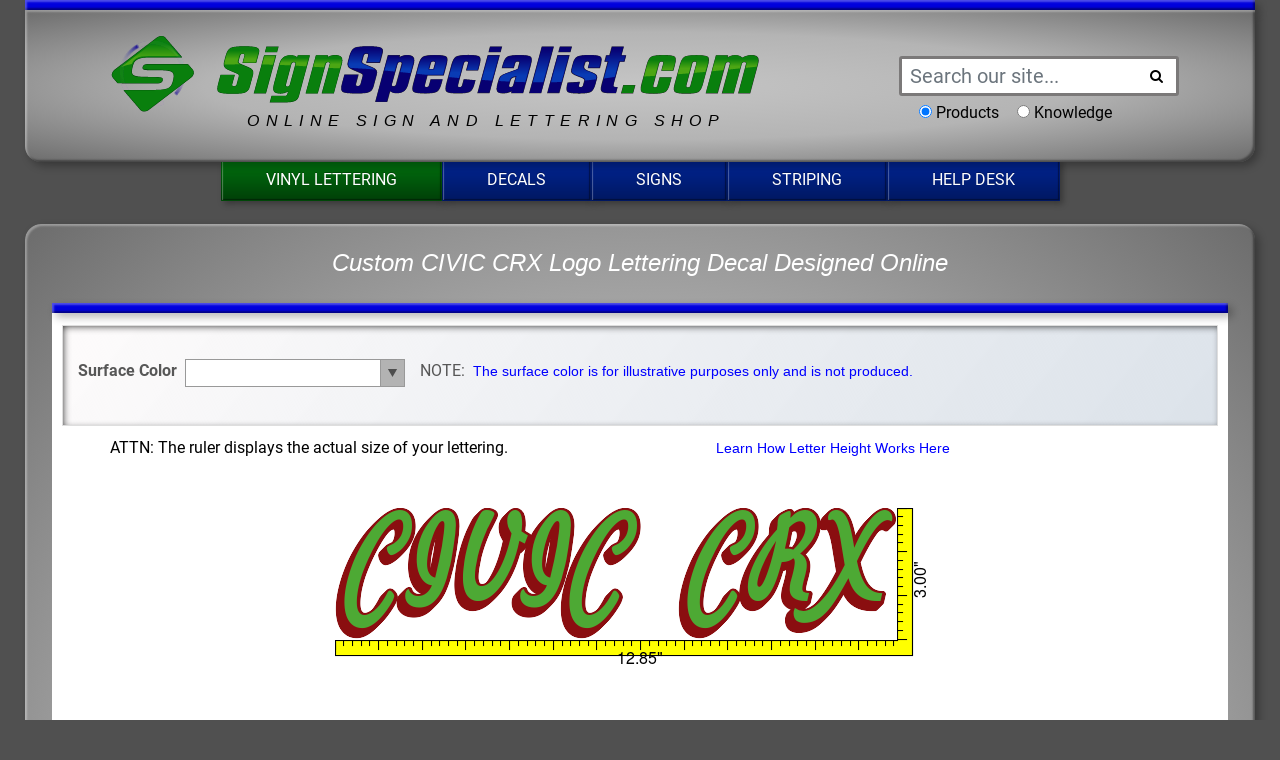

--- FILE ---
content_type: text/html; charset=UTF-8
request_url: https://signspecialist.com/lettering/v2/lettering_ajax1_sqin.php?str1=CIVIC+CRX&fnt=jot43_ci.ttf&coltype=std-Apple+Green&col2=Burgundy&shd=2&out=0&rand=4835
body_size: 21006
content:
<!DOCTYPE html>
<html lang="en">
<head>
<meta http-equiv="Content-Type" content="text/html; charset=UTF-8" />
<meta http-equiv="X-UA-Compatible" content="IE=edge">
<meta name="viewport" content="width=device-width, initial-scale=1.0">
<meta property="og:image" content="/ss-logo-trans.png" />
    
        
    
    
<meta name="Description" content="Customize CIVIC CRX with this font  Jott 43-Condensed Italic, or your own font, color, shadow, and effects. Design online.  Ships Today.  All Designed to your Specs FREE. ">
<meta name="KeyWords" content="Boat Registration numbers, boat lettering, Registration numbers, self stick letters and graphics, custom boat lettering and graphics, Custom boat name and graphics, jetski lettering, seadoo graphics, Personal watercraft, Snowmobile, registration letters, license idenification, watersport graphics and lettering, waterproof, longlasting">
<title>CIVIC CRX Custom Vinyl Logo Decal in font Jott 43-Condensed Italic Designed Online</title>
<link rel="shortcut icon" href="/favicon.ico" type="image/x-icon" />
<link loading="eager" rel="stylesheet" href="/template-files/css/bootstrap.4.5.2.min.css" />
<link loading="eager" rel="stylesheet" href="/template-files/css/allcss-2021.css" />
<link loading="lazy" rel="stylesheet" type="text/css" href="../qr-code/js/fileuploader/fileuploader.css">

<!--[if lt IE 9]>
<script src="https://oss.maxcdn.com/libs/html5shiv/3.7.0/html5shiv.js"></script>
<script src="https://oss.maxcdn.com/libs/respond.js/1.3.0/respond.min.js"></script>
<![endif]-->

<!-- Global site tag (gtag.js) - Google Analytics -->
<!-- Google Tag Manager -->
<script>(function(w,d,s,l,i){w[l]=w[l]||[];w[l].push({'gtm.start':
new Date().getTime(),event:'gtm.js'});var f=d.getElementsByTagName(s)[0],
j=d.createElement(s),dl=l!='dataLayer'?'&l='+l:'';j.async=true;j.src=
'https://www.googletagmanager.com/gtm.js?id='+i+dl;f.parentNode.insertBefore(j,f);
})(window,document,'script','dataLayer','GTM-K4DZ5V3');</script>
<!-- End Google Tag Manager --><style>
body {
    font-family: -apple-system, BlinkMacSystemFont, "Segoe UI", "Roboto", "Oxygen", "Ubuntu", "Helvetica Neue", Arial, sans-serif;
}
.color-flash {
    color: red;
    animation-name: example;
    animation-duration: 2s;
    animation-iteration-count: infinite;
}
.qq-upload-button {
    width: 100%;
}
@keyframes example {
from {
color: red;
}
to {
color: black;
}
}
div#cc {
    display: none;
}
.content-section *, .content-section::after, .content-section::before {
    box-sizing: initial;
}
.menu_desktop a:hover {
    font-size: initial;
}

@media only screen and (min-width: 620px) and (max-width: 100000px) {
.example-video {
    float: right;
    margin: 25px;
    border-radius: 5px;
    box-shadow: 2px 2px 4px rgba(0,0,0,0.3);
}
}

@media only screen and (min-width: 480px) and (max-width: 619px) {
.example-video {
    min-width: 240px;
    border-radius: 5px;
    box-shadow: 2px 2px 4px rgba(0,0,0,0.3);
}
}

@media only screen and (max-width: 479px) {
.example-video {
    display: block;
    margin: auto;
    min-width: 240px;
    border-radius: 5px;
    margin-top: 25px;
    box-shadow: 2px 2px 4px rgba(0,0,0,0.3);
}
}
.tagline {
    letter-spacing: .4rem;
    font-style: italic;
    text-align: center !important;
    white-space: normal;
    margin-top: 5px;
}
.tooltip-news {
    position: relative;
    display: inline-block;
}
.tooltip-news .tooltiptext-news {
    visibility: hidden;
    max-width: 100%;
    min-width: 300px;
    background-color: #fefefa;
    color: black;
    text-align: left;
    border-radius: 6px;
    padding: 10px;
    border: 2px solid black;
    /* Position the tooltip */
    position: absolute;
    z-index: 1;
}
.tooltip-news:hover .tooltiptext-news {
    visibility: visible;
}

@media (max-width: 500px) {
div#cc {
    display: none !important;
}
#tools-selector {
    padding-bottom: 40px;
    text-align: center;
}
#tools-selector h3 {
    display: inline-block;
    width: 100%;
    text-align: center;
}
#tools-selector h3 .formore {
    float: none;
}
#tool-lt-preview img {
    width: calc(100% - 22px);
}
}
</style>
<link  loading="lazy" rel="stylesheet" href="farbtastic.css" type="text/css" />
<link  loading="lazy" rel="stylesheet" href="css/letteringtool.css" type="text/css" />
<!-- jQuery (necessary for Bootstrap's JavaScript plugins) --> 
<script  loading="lazy" src="https://ajax.googleapis.com/ajax/libs/jquery/1.11.2/jquery.min.js"></script> 
<script  loading="lazy" src="https://ajax.googleapis.com/ajax/libs/prototype/1.7.2.0/prototype.js"></script> 
<script  loading="lazy" src="js/lettering.js?ver=1.0"></script> 
<script src="/lettering/qr-code/js/fileuploader/fileuploader.js"></script>
<style type="text/css" media="screen">
   .colorwell {
     border: 1px solid #000000;
     width: 145px;
     height: 20px;
     text-align: center;
     cursor: pointer;
   }
   body .colorwell-selected {
     border: 2px solid #000000;
     font-weight: bold;
   }

  #mg div.color-Metal { display: none; }
  #mg div.color-Mirror { display: none; }
  #mg div.color-Silver.Leaf { display: none; }
  #mg div.color-Gold.Leaf { display: none; }
  #mg div.color-Flat.Black { display: none; }
  #mg div.color-Carbon.Fiber { display: none; }

  #mc div.color-Mt { display: none; }
  #mc div.color-Metal { display: none; }
  #mc div.color-Mirror { display: none; }
  #mc div.color-Silver.Leaf { display: none; }
  #mc div.color-Gold.Leaf { display: none; }
  #mc div.color-Flat.Black { display: none; }
  #mc div.color-Carbon.Fiber { display: none; }

 </style>
<script type="text/javascript" charset="utf-8">
 </script>
<style>
.content-section td { font-family: Arial, Helvetica, sans-serif; font-size: 14px; text-decoration: none }
.content-section p { font-family: Arial, Helvetica, sans-serif; font-style: normal; font-size: 14px; text-decoration: none}
.content-section b { font-family: Arial, Helvetica, sans-serif; font-style: normal; font-size: 14px; text-decoration: none; font-weight: bold }
.content-section b.white { font-family: Arial, Helvetica, sans-serif; font-style: normal; font-size: 15px; color: #ffffff; text-decoration: none; font-weight: bold }
.content-section b.blue { font-family: Arial, Helvetica, sans-serif; font-style: normal; font-size: 15px; color: #000099; text-decoration: none; font-weight: bold }
.content-section a { font-family: Arial, Helvetica, sans-serif; font-style: normal; font-size: 14px; color: #0000ff; text-decoration: none}
.content-section a:hover { font-family: Arial, Helvetica, sans-serif; font-style: normal; font-size: 14px; color: #ff0000; text-decoration: underline}
.content-section a.black { font-family: Arial, Helvetica, sans-serif; font-style: normal; font-size: 14px; color: #000000; text-decoration: none}
.content-section a.black:hover { font-family: Arial, Helvetica, sans-serif; font-style: normal; font-size: 14px; color: #ff0000; text-decoration: underline}
.content-section a.small { font-family: Arial, Helvetica, sans-serif; font-style: normal; font-size: 11px; color: #0000ff; text-decoration: none}
.content-section a.small:hover { font-family: Arial, Helvetica, sans-serif; font-style: normal; font-size: 11px; color: #ff0000; text-decoration: underline}
.content-section h3 { font-family: Arial, Helvetica, sans-serif; font-style: normal; font-size: 20px; color: #000099; text-decoration: none; font-weight: bold }
.content-section h3.red { font-family: Arial, Helvetica, sans-serif; font-style: normal; font-size: 20px; color: #ff0000; text-decoration: none; font-weight: bold }
.content-section h3.white { font-family: Arial, Helvetica, sans-serif; font-style: normal; font-size: 20px; color: #ffffff; text-decoration: none; font-weight: bold }
.content-section ul { font-family: Arial, Helvetica, sans-serif; font-style: normal; font-size: 14px; text-decoration: none}
.content-section li { font-family: Arial, Helvetica, sans-serif; font-style: normal; font-size: 14px; text-decoration: none}
.content-section small { font-family: Arial, Helvetica, sans-serif; font-style: normal; font-size: 11px; text-decoration: none}
.content-section small.red { font-family: Arial, Helvetica, sans-serif; font-style: normal; font-size: 11px; color: #ff0000; text-decoration: none}
</style>
<style type=text/css>
.navtext {
  FONT-SIZE: 11px; COLOR: #ffffff; FONT-FAMILY: Arial, Helvetica, sans-serif
}
</style>
<style type=text/css>
.navtext {
  FONT-SIZE: 11px; COLOR: #ffffff; FONT-FAMILY: Arial, Helvetica, sans-serif
}
.style2 {font-size: 18px}
.style3 {
  font-family: Arial, Helvetica, sans-serif;
  font-size: 12px;
}
.style10 {font-size: 14px; font-weight: bold; font-family: Arial, Helvetica, sans-serif; }
#Layer1 {
  position:absolute;
  width:200px;
  height:29px;
  z-index:1;
  left: 113px;
  top: 101px;
}
#Layer2 {
  position:absolute;
  width:200px;
  height:32px;
  z-index:2;
  left: 396px;
  top: 1044px;
}
.blink {text-decoration: blink; color: red;}
.white .highlight em {
  font-family: Cambria, Hoefler Text, Liberation Serif, Times, Times New Roman, serif;
}
.red {
  font-family: Cambria, Hoefler Text, Liberation Serif, Times, Times New Roman, serif;
}
.white .blink u em {
  font-family: Cambria, Hoefler Text, Liberation Serif, Times, Times New Roman, serif;
}
.strong {
  font-weight:bold;
} 
    
</style>
<script type="text/javascript">
jQuery(document).ready(function() {
  jQuery('.menu_mobile_btn').click(function(e){
    e.preventDefault();
    jQuery('.menu_mobile_menu').slideToggle();
  });
});
</script> 

<!-- <link rel="stylesheet" href="template-files/css/responsive.css">
<link rel="stylesheet" href="template-files/css/style.css">
<link rel="stylesheet" href="template-files/css/zerogrid.css">
<link rel="stylesheet" href="template-files/css/morphext.css">
<link rel="stylesheet" href="https://cdnjs.cloudflare.com/ajax/libs/font-awesome/4.4.0/css/font-awesome.min.css">
<link rel="stylesheet" href="https://cdnjs.cloudflare.com/ajax/libs/fancybox/2.1.5/jquery.fancybox.min.css">
<link rel="stylesheet" href="styles-responsive.css">
 --> 
<script type="text/javascript" src="template-files/js/responsivemobilemenu.js"></script>
<style>

/* STRUCTURE */
#tool-lt .tool-lt-options { width: 100%; }
#tool-lt .tool-lt-options-block { width: 100%; }
#tool-lt .tool-lt-options-block.small { width: calc(50% - 4px); }
#tool-lt .tool-lt-options-block.small.border { width: calc(50% - 6px); }
#tool-lt .tool-lt-options-block.small.small-right { margin-left: 8px; }
#tool-lt .chip_widget { width: 100% !important; }
#tool-lt .combo-handler .label { width: calc(100% - 40px) !important; }
#tool-lt .tool-lt-options-block.message textarea { width: calc(100% - 14px); }
@media only screen and (min-width: 981px) and (max-width: 100000px) {
  .clickme  {height:52px; width:52px; float: left; margin-top: -27px; margin-right: 20px; }
  .formore  {float: left;   font-size: 18pt; color: white; margin-top: -10px;}
  .or-remove {display:none;}
  .updatepreview {float:right; margin-top: -10px;}
  /*#sauce1 {
    width: 30%;
    height:325px;
    float: left;
    padding: 5px 15px;
    margin: 0px 4px 2px 2px;
    box-shadow: inset 2px 2px 9px -3px black;
  }
  #sauce2 {
    width: 30%; 
    height:325px;
    float: left;
    padding: 5px 15px;
    margin: 0px 7px 2px 2px;
    box-shadow: inset 2px 2px 9px -3px black;
  }
  #sauce3 {
    width: 30%;
    height:325px;
    padding: 5px 15px;
    float: left;
    margin: 2px 2px 2px 4px auto;
    box-shadow: inset 2px 2px 9px -3px black;
  }*/
  #sauce1, #sauce2, #sauce3 {
    width: calc(33.33% - 36px);
    height:325px;
    float: left;
    padding: 5px 15px;
    margin: 0px 0px 2px 6px;
    box-shadow: inset 2px 2px 9px -3px black;
  }
  #sauce1 { margin-left: 0px; }
}
/************************************************************************************
MEDIA QUERIES
*************************************************************************************/
/* for 980px or less */
@media screen and (max-width: 980px) {

  .clickme  {height:40px; width:40px; float: left; margin-top: -20px; margin-right: 20px; }
  .formore  {text-align:center;   color: white; margin-top: -10px;}
  .or-remove {color:white; font-weight:bold; text-align:center;}
  .updatepreview {float:right; margin-top: -10px;}

  #sauce1 {
    width: 40%;
    padding: 1% 4%;
    height:325px;
    float: left;
    margin: 0px 4px 2px 2px;
    box-shadow: inset 2px 2px 9px -3px black;
  }
  #sauce2 {
    width: 40%;
    padding: 1% 4%;
    height:325px;
    margin: 0px 0px 5px 5px;
    float: right;
    box-shadow: inset 2px 2px 9px -3px black;
  }

  #sauce3 {
    clear: both;
    padding: 1% 4%;
    width: auto;
    float: none;
    min-height:145px;
    max-height:100%;
    margin: 0 auto;
    box-shadow: inset 2px 2px 9px -3px black;
  }
}
/* for 700px or less */
@media screen and (max-width: 690px) {
  .clickme  {display:none; }
  .formore  {text-align:center; color: white; margin-top: -10px;}
  .updatepreview {float:right; margin-top: -10px;}


  #sauce1 {
    width: auto;
    float: none;
    min-height:195px;
    max-height:100%;
  }

  #sauce2 {
    width: auto;
    float: none;
    margin-left: 0px;
    min-height:195px;
    max-height:245px;

  }

  #sauce3 {
    width: auto;
    float: none;
    min-height:195px;

  }
}
@media screen and (max-width: 500px) {
  .updatepreview { float: none; margin-top:0px; margin-right:0px; max-width:128px;}
}
@media screen and (max-width: 375px) {
  .clickme  {display:none; }
  .formore  {text-align:center;  color: white;}
}
#sauce2 {
  background: #f8f8f8;
}
#sauce3 {
  background: #f0efef;
}
#sauce1, #sauce2, #sauce3 {
  margin-bottom: 5px;
}
 #sauce1, #sauce2, #sauce3 {
  border: solid 1px #ccc;
}


  </style>
<script>
  <!-- NEW JS ADDED 4/18/16 by JW *RESET* RADIO -->
  function resetRADIO(){
    document.getElementById("r1").checked = false;
    document.getElementById("r2").checked = false;
    document.getElementById("r3").checked = false;
    document.getElementById("r4").checked = false;
    document.getElementById("r5").checked = false;
    document.getElementById("2ndCOLOR").selectedIndex = "0";
    document.getElementById("colorsample").style.backgroundImage = "url('')";
  };
  function resetNONE(){
    document.getElementById("r6").checked = false;
  };


$( function()
{
    var targets = $( '[rel~=tooltip]' ),
        target  = false,
        tooltip = false,
        title   = false;

    targets.bind( 'mouseenter', function()
    {
        target  = $( this );
        tip     = target.attr( 'title' );
        tooltip = $( '<div id="tooltip"></div>' );

        if( !tip || tip == '' )
            return false;

        target.removeAttr( 'title' );
        tooltip.css( 'opacity', 0 )
               .html( tip )
               .appendTo( 'body' );

        var init_tooltip = function()
        {
            if( $( window ).width() < tooltip.outerWidth() * 1.5 )
                tooltip.css( 'max-width', $( window ).width() / 2 );
            else
                tooltip.css( 'max-width', 340 );

            var pos_left = target.offset().left + ( target.outerWidth() / 2 ) - ( tooltip.outerWidth() / 2 ),
                pos_top  = target.offset().top - tooltip.outerHeight() - 20;

            if( pos_left < 0 )
            {
                pos_left = target.offset().left + target.outerWidth() / 2 - 20;
                tooltip.addClass( 'left' );
            }
            else
                tooltip.removeClass( 'left' );

            if( pos_left + tooltip.outerWidth() > $( window ).width() )
            {
                pos_left = target.offset().left - tooltip.outerWidth() + target.outerWidth() / 2 + 20;
                tooltip.addClass( 'right' );
            }
            else
                tooltip.removeClass( 'right' );

            if( pos_top < 0 )
            {
                var pos_top  = target.offset().top + target.outerHeight();
                tooltip.addClass( 'top' );
            }
            else
                tooltip.removeClass( 'top' );

            tooltip.css( { left: pos_left, top: pos_top } )
                   .animate( { top: '+=10', opacity: 1 }, 50 );
        };

        init_tooltip();
        $( window ).resize( init_tooltip );

        var remove_tooltip = function()
        {
            tooltip.animate( { top: '-=10', opacity: 0 }, 50, function()
            {
                $( this ).remove();
            });

            target.attr( 'title', tip );
        };

        target.bind( 'mouseleave', remove_tooltip );
        tooltip.bind( 'click', remove_tooltip );
    });
});





  </script>
<style>



  #tooltip
{
    text-align: left;
    color: #fff;
    background: rgba(0, 0, 0, 0.8);
    position: absolute;
    z-index: 100;
    padding: 15px;
  border-radius: 7px;
}

    #tooltip:after /* triangle decoration */
    {
        width: 0;
        height: 0;
        border-left: 10px solid transparent;
        border-right: 10px solid transparent;
        border-top: 10px solid #111;
        content: '';
        position: absolute;
        left: 50%;
        bottom: -10px;
        margin-left: -10px;

    }

        #tooltip.top:after
        {
            border-top-color: transparent;
            border-bottom: 10px solid #111;
            top: -20px;
            bottom: auto;
        }

        #tooltip.left:after
        {
            left: 10px;
            margin: 0;
        }

        #tooltip.right:after
        {
            right: 10px;
            left: auto;
            margin: 0;
        }


  .tooltip-image
{
  text-decoration:none;
  position:relative;
}


.tooltip-image span
{ float:left;
  display:none;
  -moz-border-radius:6px;
  -webkit-border-radius:6px;
  border-radius:6px;
  color:black;
  background:white;
  min-width:310px;
	margin-left:-100px;
}


.tooltip-image span img
{
  float:left;
  margin:0px 8px 8px 0;
}


.tooltip-image:hover span
{
  display:block;
  position:absolute;
  top:0;
  left:-20px;
  z-index:1111000;
  width:auto;
  max-width:300px;
  
  border:1px solid black;
  margin-top:22px;
  margin-left:-32px;
  overflow:hidden;
  padding:8px;
    }

  .tooltip-image2
{
  text-decoration:none;
  position:relative;
}


.tooltip-image2 span
{
  display:none;
  -moz-border-radius:6px;
  -webkit-border-radius:6px;

  border-radius:6px;
  color:white;
  background: rgba(0, 0, 0, 0.8);
  min-width:350px;
}


.tooltip-image2 span img
{
  float:left;
  margin:0px 8px 8px 0;
}


.tooltip-image2:hover span
{
  display:block;
  position:absolute;
  top:20;
  left:30;
  z-index:1000;
  width:auto;
  margin-top:12px;
  margin-left:32px;
  overflow:hidden;
  padding:8px;
}
span.formore { 
  position: relative; 
  padding-left: 40px;
}
span.formore:before {
  content: '';
  position: absolute;
  top: 12px;
  bottom: 0;
  left: 0;
  width: 30px;
  height: 5px;
  background: #FFF;
} 
span.formore.open:after {
    content: '';
    position: absolute;
    top: 0;
    bottom: 0;
    left: 13px;
    width: 5px;
    height: 30px;
    background: #FFF;
}

.font-tabs .btn { display: block !important; }
.top_chip_widget { z-index: 999999 !important; }
  </style>

<!-- Global site tag (gtag.js) - Google Analytics --> 
<script async src="https://www.googletagmanager.com/gtag/js?id=UA-271556-1"></script> 
<script>
  window.dataLayer = window.dataLayer || [];
  function gtag(){dataLayer.push(arguments);}
  gtag('js', new Date());

  gtag('config', 'UA-271556-1');
  </script> 
<!-- Global site tag (gtag.js) - Google Ads: 1071476281 --> 
<script async src="https://www.googletagmanager.com/gtag/js?id=AW-1071476281"></script> 
<script>
  window.dataLayer = window.dataLayer || [];
  function gtag(){dataLayer.push(arguments);}
  gtag('js', new Date());

  gtag('config', 'AW-1071476281');
</script> 
<script>
  gtag('config', 'AW-1071476281/y93wCPfOqW0Qudz1_gM', {
    'phone_conversion_number': '888-708-0021'
  });
</script>
</head>
<body >
<!-- Google Tag Manager (noscript) -->
<noscript><iframe src="https://www.googletagmanager.com/ns.html?id=GTM-K4DZ5V3"
height="0" width="0" style="display:none;visibility:hidden"></iframe></noscript>
<!-- End Google Tag Manager (noscript) --><map name="colmap1">
  <area shape="rect" coords="1,0,8,19" href="javascript:showCol('#FF0000')" title="Red" onMouseUp="Pause()">
  <area shape="rect" coords="9,0,16,19" href="javascript:showCol('#891518')" title="Burgundy" onMouseUp="Pause()">
  <area shape="rect" coords="17,0,24,19" href="javascript:showCol('#FF6C2D')" title="Orange" onMouseUp="Pause()">
  <area shape="rect" coords="25,0,32,19" href="javascript:showCol('#7FCAEA')" title="Olympic Blue" onMouseUp="Pause()">
  <area shape="rect" coords="33,0,40,19" href="javascript:showCol('#006FB1')" title="Blue" onMouseUp="Pause()">
  <area shape="rect" coords="41,0,48,19" href="javascript:showCol('#000F3C')" title="Navy Blue" onMouseUp="Pause()">
  <area shape="rect" coords="49,0,56,19" href="javascript:showCol('#A5ABA7')" title="Silver" onMouseUp="Pause()">
  <area shape="rect" coords="57,0,64,19" href="javascript:showCol('#1E292D')" title="Charcoal" onMouseUp="Pause()">
  <area shape="rect" coords="65,0,72,19" href="javascript:showCol('#B98438')" title="Gold" onMouseUp="Pause()">
  <area shape="rect" coords="73,0,80,19" href="javascript:showCol('#4EA837')" title="Apple Green" onMouseUp="Pause()">
  <area shape="rect" coords="81,0,88,19" href="javascript:showCol('#005148')" title="Forest Green" onMouseUp="Pause()">
  <area shape="rect" coords="89,0,96,19" href="javascript:showCol('#0097A2')" title="Teal" onMouseUp="Pause()">
  <area shape="rect" coords="97,0,104,19" href="javascript:showCol('#582782')" title="Royal Purple" onMouseUp="Pause()">
  <area shape="rect" coords="105,0,112,19" href="javascript:showCol('#380A52')" title="Purple" onMouseUp="Pause()">
  <area shape="rect" coords="113,0,120,19" href="javascript:showCol('#000000')" title="Black" onMouseUp="Pause()">
  <area shape="rect" coords="121,0,128,19" href="javascript:showCol('#FFFF00')" title="Yellow" onMouseUp="Pause()">
  <area shape="rect" coords="129,0,136,19" href="javascript:showCol('#F4E9CB')" title="Cream" onMouseUp="Pause()">
  <area shape="rect" coords="137,0,144,19" href="javascript:showCol('#FFFFFF')" title="White" onMouseUp="Pause()">
</map>
<map name="colmap2">
  <area shape="rect" coords="1,0,8,19" href="javascript:showColor('#FF0000')" title="Red" onMouseUp="Pauseit()">
  <area shape="rect" coords="9,0,16,19" href="javascript:showColor('#891518')" title="Burgundy" onMouseUp="Pauseit()">
  <area shape="rect" coords="17,0,24,19" href="javascript:showColor('#FF6C2D')" title="Orange" onMouseUp="Pauseit()">
  <area shape="rect" coords="25,0,32,19" href="javascript:showColor('#7FCAEA')" title="Olympic Blue" onMouseUp="Pauseit()">
  <area shape="rect" coords="33,0,40,19" href="javascript:showColor('#006FB1')" title="Blue" onMouseUp="Pauseit()">
  <area shape="rect" coords="41,0,48,19" href="javascript:showColor('#000F3C')" title="Navy Blue" onMouseUp="Pauseit()">
  <area shape="rect" coords="49,0,56,19" href="javascript:showColor('#A5ABA7')" title="Silver" onMouseUp="Pauseit()">
  <area shape="rect" coords="57,0,64,19" href="javascript:showColor('#1E292D')" title="Charcoal" onMouseUp="Pauseit()">
  <area shape="rect" coords="65,0,72,19" href="javascript:showColor('#B98438')" title="Gold" onMouseUp="Pauseit()">
  <area shape="rect" coords="73,0,80,19" href="javascript:showColor('#4EA837')" title="Apple Green" onMouseUp="Pauseit()">
  <area shape="rect" coords="81,0,88,19" href="javascript:showColor('#005148')" title="Forest Green" onMouseUp="Pauseit()">
  <area shape="rect" coords="89,0,96,19" href="javascript:showColor('#0097A2')" title="Teal" onMouseUp="Pauseit()">
  <area shape="rect" coords="97,0,104,19" href="javascript:showColor('#582782')" title="Royal Purple" onMouseUp="Pauseit()">
  <area shape="rect" coords="105,0,112,19" href="javascript:showColor('#380A52')" title="Purple" onMouseUp="Pauseit()">
  <area shape="rect" coords="113,0,120,19" href="javascript:showColor('#000000')" title="Black" onMouseUp="Pauseit()">
  <area shape="rect" coords="121,0,128,19" href="javascript:showColor('#FFFF00')" title="Yellow" onMouseUp="Pauseit()">
  <area shape="rect" coords="129,0,136,19" href="javascript:showColor('#F4E9CB')" title="Cream" onMouseUp="Pauseit()">
  <area shape="rect" coords="137,0,144,19" href="javascript:showColor('#FFFFFF')" title="White" onMouseUp="Pauseit()">
</map>
<div>
  <div class="container-fluid nopad">
    <div class="row nopad">
      <div class="col-md-12 nopad">
        <div class="my_flex_wrapper">
          <div class="row">
            <div class="col-12 bluebar"></div>
          </div>
          <div class="row logo_section h-100" style="position: relative; top: 0px; left: 0px; z-index: 10;">
            <div class="col-lg-8">
              <div style="width:100%; text-align: center;">
                <div id="sslogo" style="display: inline-block; margin: 0 auto; padding: 1px;">
                  <div id="cc">
                    <div id="background1"><img  loading="eager" src="https://www.signspecialist.com/ss-logo-1.svg" width="85" height="85"  alt="SignSpecialist.com Icon1"></div>
                    <canvas id="c" style="padding-top:10px;"></canvas>
                    <div id="background2"><img  loading="eager" src="https://www.signspecialist.com/ss-logo-2.svg" width="85" height="85"  alt="SignSpecialist.com Icon2"></div>
                  </div>
                  <div id="dd" class="align-self-center"> <img  loading="eager" src="https://www.signspecialist.com/signspecialist-lettering-sign-shop-logo.svg"  class="align-self-center" alt="SignSpecialist.com Logo" width="554" height="65" class="main_logo" />
                    <div class="tagline" style="font-family: Arial, Helvetica, sans-serif;" >ONLINE  SIGN  AND  LETTERING  SHOP</div>
                  </div>
                </div>
              </div>
            </div>
            <div class="col-lg-4 search_desktop align-self-center">
            <div class="search_desktop_inner" style="width:75%; margin-top:15px;">
            <form action="/cgi-bin/csearch.cgi" method="post">
              <div class="input-group">
                <input type="text" class="form-control form-control-sm" name="w" placeholder="Search our site..." style="border: 3px solid #7B7979;   -moz-border-radius: 3px; -khtml-border-radius: 3px; border-radius: 3px; font-size:1.25em;">
                <div class="input-group-append" style="position:relative; float:left; margin-left:-40px;">
                  <button class="btn btn-light btn-sm text_black" type="submit" style=" background:none; border:none; line-height: 1.2;"  aria-label="Search Button"> <i class="demo-icon icon-search"  style="z-index: 9999;" aria-hidden="true"></i> </button>
                </div>
                <div class="input-group" style="padding-top: 7px; padding-left:20px;">
                  <div style="display: inline-block; margin-right: 18px;" style="font-family: Arial, Helvetica, sans-serif;" >
                  <input type="radio"  id="products" value="p" name="where" checked>
                  <label for="products">Products</label>
                </div>
                <div style="display: inline-block;" style="font-family: Arial, Helvetica, sans-serif;" >
                <input type="radio" id="knowledge" value="k" name="where">
                <label for="knowledge">Knowledge</label>
              </div>
              </div>
              </div>
            </form>
          </div>
        </div>
      </div>
      <div class="row nopad ss_nav_menu" style="position: relative; top: -3px; left: 0px; z-index: 1">
        <div class="col-md-12 nopad">
          <div class="my_flex_wrapper">
            <div class="row">
              <div class="col-md-12 text-center menu_desktop">
                <ul>
                  <li><a href="/lettering/lettering.php" class="btn btn-green">Vinyl Lettering</a></li>
                  <li><a href="/decals/decals.php" class="btn btn-blue">Decals</a></li>
                  <li><a href="/signs/signs.php" class="btn btn-blue">Signs</a></li>
                  <li><a href="/stripes/kitsstripes.php" class="btn btn-blue">Striping</a></li>
                  <li><a href="/helpdesk/" class="btn btn-blue">Help Desk</a></li>
                </ul>
              </div>
              <div class="col-md-12 text-center menu_mobile">
                <ul>
                  <li  style="font-family: Arial, Helvetica, sans-serif;" ><a href="javascript:" class="btn btn-block btn-blue menu_mobile_btn">MENU <i class="demo-icon icon-menu"></i></a></li>
                  <div class="menu_mobile_menu" style="display: none;">
                    <li>
                      <div class="searchbox_mobile">
                        <form action="/cgi-bin/csearch.cgi" method="post">
                          <div class="input-group">
                            <input type="text" class="form-control form-control-sm" name="w" placeholder="Search our site...">
                            <div class="input-group-append">
                              <button class="btn btn-light btn-sm text_black" type="submit"> <i class="demo-icon icon-search"></i> </button>
                            </div>
                            <div class="input-group" style="padding-top: 7px;">
                              <div style="display: inline-block; margin-right: 18px;">
                                <input type="radio" value="p" name="where" checked>
                                Products</div>
                              <div style="display: inline-block;">
                                <input type="radio" value="k" name="where">
                                Knowledge</div>
                            </div>
                          </div>
                        </form>
                      </div>
                    </li>
                    <li><a href="/lettering/lettering.php" class="btn btn-block btn-green" style="font-family: Arial, Helvetica, sans-serif;" >Vinyl Lettering</a></li>
                    <li><a href="/decals/decals.php" class="btn btn-block btn-blue" style="font-family: Arial, Helvetica, sans-serif;" >Decals</a></li>
                    <li><a href="/signs/signs.php" class="btn btn-block btn-blue" style="font-family: Arial, Helvetica, sans-serif;" >Signs</a></li>
                    <li><a href="/stripes/kitsstripes.php" class="btn btn-block btn-blue" style="font-family: Arial, Helvetica, sans-serif;" >Striping</a></li>
                    <li><a href="/helpdesk/" class="btn btn-block btn-blue" style="font-family: Arial, Helvetica, sans-serif;" >Help Desk</a></li>
                  </div>
                </ul>
              </div>
            </div>
          </div>
        </div>
      </div>
    </div>
  </div>
</div>
<div style="clear: both; height: 20px;"></div>
<div class="row nopad">
  <div class="col-md-12 nopad">
    <div class="my_flex_wrapper">
      <div class="row intro_section">
        <div class="col-md-12 text-center" style="padding: 8px 0px; margin-top:5px;">
          <h1 class="font24 text_white text_italic" style="font-family: Arial, Helvetica, sans-serif; line-height: 1.2;" >Custom CIVIC CRX Logo Lettering Decal Designed Online</h1>
        </div>
        <div class="col-md-12" style="padding: 10px 30px;">
          <div class="row">
            <div class="col-12 bluebar"></div>
          </div>
          <main>
          <div class="row" style="background-color: #fff; padding:10px; ">
            <div class="content-section"><span id="design"></span>
              <!--[if IE]><script type="text/javascript">isIE=1;</script><![endif]-->
<!--[if IE 7]><script type="text/javascript">isIE7=1;</script><![endif]-->

<script type="text/javascript">
var lt;
jQuery(document).ready(function() {
	lt = new Letteringtool(
		$('tool-lt-notifier'),$('tool-lt-preview'),888,500,2, 2, 1800, .5, 48, 999,  'font-img-options',
		'[{"value":0,"label":"All"}]',
		'/lettering/v2/ajax/',
		'/lettering/v2/ajax/',
		'{"colors":[{"value":"FFFFFF","label":"White"},{"value":"4EA837","label":"Apple Green"},{"value":"000000","label":"Black"},{"value":"005FB1","label":"Blue"},{"value":"891518","label":"Burgundy"},{"value":"1E292D","label":"Charcoal"},{"value":"F4E9CB","label":"Cream"},{"value":"005148","label":"Forest Green"},{"value":"B98438","label":"Gold"},{"value":"006300","label":"Green"},{"value":"000F3C","label":"Navy Blue"},{"value":"7FCAEA","label":"Oly Blue"},{"value":"FF6C2D","label":"Orange"},{"value":"560A52","label":"Purple"},{"value":"E00000","label":"Red"},{"value":"582782","label":"Royal Purple"},{"value":"A5ABA7","label":"Silver"},{"value":"0097A2","label":"Teal"},{"value":"FFFFFF","label":"White"},{"value":"FFDA37","label":"Yellow"},{"value":"FF00FE","label":"Hot Pink"},{"value":"F98BFB","label":"Pastel Pink"},{"value":"000000","label":"Black"},{"value":"969696","label":"Gray"},{"value":"A4ACA8","label":"Mt Flake Silver"},{"value":"560A53","label":"Mt Flake Purple"},{"value":"B98439","label":"Mt Flake Gold"},{"value":"0297A2","label":"Mt Flake Teal"},{"value":"DF0000","label":"Mt Flake Red"},{"value":"010000","label":"Mt Flake Black"},{"value":"005EB1","label":"Mt Flake Blue"},{"value":"891418","label":"Mt Flake Burgundy"},{"value":"005149","label":"Mt Flake Green"},{"value":"FE6C2D","label":"Mt Flake Orange"},{"value":"FEFFFF","label":"Mt Flake White"},{"value":"FF00FF","label":"Mt Flake Rose"},{"value":"A4ABA7","label":"Mirror Chrome"},{"value":"A3AAA5","label":"Silver Leaf"},{"value":"B88437","label":"Gold Leaf"},{"value":"1D292D","label":"Flat Black"},{"value":"010101","label":"Carbon Fiber"},{"value":"0000ff","label":"Custom"}],"alignment":[{"value":1,"label":"Center Align"},{"value":2,"label":"Left Align"},{"value":3,"label":"Right Align"}],"auto_pick_surface":false,"textures":[],"spacing":[{"value":-1,"label":"Smallest"},{"value":-0.6,"label":"Smaller"},{"value":-0.3,"label":"Small"},{"value":0,"label":"Medium"},{"value":0.3,"label":"Large"},{"value":0.6,"label":"Larger"},{"value":1,"label":"Largest"}], "custom_color_type":[{"value":"Regular","label":"Regular"},{"value":"Metal Flake","label":"Metal Flake (50% more)"},{"value":"Reflective","label":"Reflective (120% more)"}], "custom_color_finish":[{"value":"Gloss","label":"Gloss"},{"value":"Matte","label":"Matte (75% more)"}] }',
		'{"types":[{"value":"NONE","label":"None"},{"value":"OUTSET","label":"Outset"}],"adjustments":[{"value":"NONE","label":"None"},{"value":-1,"label":"Smallest"},{"value":-0.6,"label":"Smaller"},{"value":-0.3,"label":"Small"},{"value":0,"label":"Medium"},{"value":0.3,"label":"Large"},{"value":0.6,"label":"Larger"},{"value":1,"label":"Largest"}],"colors":[{"value":"FFFFFF","label":"White"},{"value":"4EA837","label":"Apple Green"},{"value":"000000","label":"Black"},{"value":"005FB1","label":"Blue"},{"value":"891518","label":"Burgundy"},{"value":"1E292D","label":"Charcoal"},{"value":"F4E9CB","label":"Cream"},{"value":"005148","label":"Forest Green"},{"value":"B98438","label":"Gold"},{"value":"006300","label":"Green"},{"value":"000F3C","label":"Navy Blue"},{"value":"7FCAEA","label":"Oly Blue"},{"value":"FF6C2D","label":"Orange"},{"value":"560A52","label":"Purple"},{"value":"E00000","label":"Red"},{"value":"582782","label":"Royal Purple"},{"value":"A5ABA7","label":"Silver"},{"value":"0097A2","label":"Teal"},{"value":"FFFFFF","label":"White"},{"value":"FFDA37","label":"Yellow"},{"value":"FF00FE","label":"Hot Pink"},{"value":"F98BFB","label":"Pastel Pink"},{"value":"000000","label":"Black"},{"value":"969696","label":"Gray"},{"value":"A4ACA8","label":"Mt Flake Silver"},{"value":"560A53","label":"Mt Flake Purple"},{"value":"B98439","label":"Mt Flake Gold"},{"value":"0297A2","label":"Mt Flake Teal"},{"value":"DF0000","label":"Mt Flake Red"},{"value":"010000","label":"Mt Flake Black"},{"value":"005EB1","label":"Mt Flake Blue"},{"value":"891418","label":"Mt Flake Burgundy"},{"value":"005149","label":"Mt Flake Green"},{"value":"FE6C2D","label":"Mt Flake Orange"},{"value":"FEFFFF","label":"Mt Flake White"},{"value":"FF00FF","label":"Mt Flake Rose"},{"value":"A4ABA7","label":"Mirror Chrome"},{"value":"A3AAA5","label":"Silver Leaf"},{"value":"B88437","label":"Gold Leaf"},{"value":"1D292D","label":"Flat Black"},{"value":"010101","label":"Carbon Fiber"},{"value":"0000ff","label":"Custom"}]}',
		'{"types":[{"value":"NONE","label":"None"},{"value":"ARCHUPPOUR","label":"Arch Up","icon":"images\/textwrap\/archup.png"},{"value":"ARCHDOWNPOUR","label":"Arch Down","icon":"images\/textwrap\/archdown.png"},{"value":"CANUP","label":"Can Up","icon":"images\/textwrap\/canup.png"},{"value":"CANDOWN","label":"Can Down","icon":"images\/textwrap\/candown.png"},{"value":"CASCADEUP","label":"Cascade Up","icon":"images\/textwrap\/cascadeup.png"},{"value":"CASCADEDOWN","label":"Cascade Down","icon":"images\/textwrap\/cascadedown.png"},{"value":"CHEVRONUP","label":"Chevron Up","icon":"images\/textwrap\/chevronup.png"},{"value":"CHEVRONDOWN","label":"Chevron Down","icon":"images\/textwrap\/chevrondown.png"},{"value":"CURVEUP","label":"Curve Up","icon":"images\/textwrap\/curveup.png"},{"value":"CURVEDOWN","label":"Curve Down","icon":"images\/textwrap\/curvedown.png"},{"value":"DEFLATETOP","label":"Deflate Top","icon":"images\/textwrap\/deflatetop.png"},{"value":"DEFLATEBOTTOM","label":"Deflate Bottom","icon":"images\/textwrap\/deflatebottom.png"},{"value":"DOUBLEWAVEONE","label":"Double Wave #1","icon":"images\/textwrap\/doublewave1.png"},{"value":"DOUBLEWAVETWO","label":"Double Wave #2","icon":"images\/textwrap\/doublewave2.png"},{"value":"FADEUP","label":"Fade Up","icon":"images\/textwrap\/fadeup.png"},{"value":"FADEDOWN","label":"Fade Down","icon":"images\/textwrap\/fadedown.png"},{"value":"FADELEFT","label":"Fade Left","icon":"images\/textwrap\/fadeleft.png"},{"value":"FADERIGHT","label":"Fade Right","icon":"images\/textwrap\/faderight.png"},{"value":"INFLATETOP","label":"Inflate Top","icon":"images\/textwrap\/inflatetop.png"},{"value":"INFLATEBOTTOM","label":"Inflate Bottom","icon":"images\/textwrap\/inflatebottom.png"},{"value":"STOPSIGN","label":"Stop Sign","icon":"images\/textwrap\/stopsign.png"},{"value":"TRIANGLEUP","label":"Triangle Up","icon":"images\/textwrap\/triangleup.png"},{"value":"TRIANGLEDOWN","label":"Triangle Down","icon":"images\/textwrap\/triangledown.png"},{"value":"WAVEONE","label":"Wave #1","icon":"images\/textwrap\/wave1.png"},{"value":"WAVETWO","label":"Wave #2","icon":"images\/textwrap\/wave2.png"}],"adjustments":[{"value":-1,"label":"Smallest"},{"value":-0.6,"label":"Smaller"},{"value":-0.3,"label":"Small"},{"value":0,"label":"Medium"},{"value":0.3,"label":"Large"},{"value":0.6,"label":"Larger"},{"value":1,"label":"Largest"}],"colors":[{"value":"FFFFFF","label":"White"},{"value":"4EA837","label":"Apple Green"},{"value":"000000","label":"Black"},{"value":"005FB1","label":"Blue"},{"value":"891518","label":"Burgundy"},{"value":"1E292D","label":"Charcoal"},{"value":"F4E9CB","label":"Cream"},{"value":"005148","label":"Forest Green"},{"value":"B98438","label":"Gold"},{"value":"006300","label":"Green"},{"value":"000F3C","label":"Navy Blue"},{"value":"7FCAEA","label":"Oly Blue"},{"value":"FF6C2D","label":"Orange"},{"value":"560A52","label":"Purple"},{"value":"E00000","label":"Red"},{"value":"582782","label":"Royal Purple"},{"value":"A5ABA7","label":"Silver"},{"value":"0097A2","label":"Teal"},{"value":"FFFFFF","label":"White"},{"value":"FFDA37","label":"Yellow"},{"value":"FF00FE","label":"Hot Pink"},{"value":"F98BFB","label":"Pastel Pink"},{"value":"000000","label":"Black"},{"value":"969696","label":"Gray"},{"value":"A4ACA8","label":"Mt Flake Silver"},{"value":"560A53","label":"Mt Flake Purple"},{"value":"B98439","label":"Mt Flake Gold"},{"value":"0297A2","label":"Mt Flake Teal"},{"value":"DF0000","label":"Mt Flake Red"},{"value":"010000","label":"Mt Flake Black"},{"value":"005EB1","label":"Mt Flake Blue"},{"value":"891418","label":"Mt Flake Burgundy"},{"value":"005149","label":"Mt Flake Green"},{"value":"FE6C2D","label":"Mt Flake Orange"},{"value":"FEFFFF","label":"Mt Flake White"},{"value":"FF00FF","label":"Mt Flake Rose"},{"value":"A4ABA7","label":"Mirror Chrome"},{"value":"A3AAA5","label":"Silver Leaf"},{"value":"B88437","label":"Gold Leaf"},{"value":"1D292D","label":"Flat Black"},{"value":"010101","label":"Carbon Fiber"}]}',
		'{"types":[{"value":"NONE","label":"None","icon":"images\/shadow\/none.png"},{"value":"TOPLEFT","label":"Top Left","icon":"images\/shadow\/topleft.png"},{"value":"TOPRIGHT","label":"Top Right","icon":"images\/shadow\/topright.png"},{"value":"BOTTOMLEFT","label":"Bottom Left","icon":"images\/shadow\/bottomleft.png"},{"value":"BOTTOMRIGHT","label":"Bottom Right","icon":"images\/shadow\/bottomright.png"},{"value":"SLANTEDLEFT","label":"Slant Left","icon":"images\/shadow\/slantleft.png"},{"value":"SLANTEDRIGHT","label":"Slant Right","icon":"images\/shadow\/slantright.png"}],"adjustments":[{"value":-1,"label":"Smallest"},{"value":-0.6,"label":"Smaller"},{"value":-0.3,"label":"Small"},{"value":0,"label":"Medium"},{"value":0.3,"label":"Large"},{"value":0.6,"label":"Larger"},{"value":1,"label":"Largest"}],"colors":[{"value":"FFFFFF","label":"White"},{"value":"4EA837","label":"Apple Green"},{"value":"000000","label":"Black"},{"value":"005FB1","label":"Blue"},{"value":"891518","label":"Burgundy"},{"value":"1E292D","label":"Charcoal"},{"value":"F4E9CB","label":"Cream"},{"value":"005148","label":"Forest Green"},{"value":"B98438","label":"Gold"},{"value":"006300","label":"Green"},{"value":"000F3C","label":"Navy Blue"},{"value":"7FCAEA","label":"Oly Blue"},{"value":"FF6C2D","label":"Orange"},{"value":"560A52","label":"Purple"},{"value":"E00000","label":"Red"},{"value":"582782","label":"Royal Purple"},{"value":"A5ABA7","label":"Silver"},{"value":"0097A2","label":"Teal"},{"value":"FFFFFF","label":"White"},{"value":"FFDA37","label":"Yellow"},{"value":"FF00FE","label":"Hot Pink"},{"value":"F98BFB","label":"Pastel Pink"},{"value":"000000","label":"Black"},{"value":"969696","label":"Gray"},{"value":"A4ACA8","label":"Mt Flake Silver"},{"value":"560A53","label":"Mt Flake Purple"},{"value":"B98439","label":"Mt Flake Gold"},{"value":"0297A2","label":"Mt Flake Teal"},{"value":"DF0000","label":"Mt Flake Red"},{"value":"010000","label":"Mt Flake Black"},{"value":"005EB1","label":"Mt Flake Blue"},{"value":"891418","label":"Mt Flake Burgundy"},{"value":"005149","label":"Mt Flake Green"},{"value":"FE6C2D","label":"Mt Flake Orange"},{"value":"FEFFFF","label":"Mt Flake White"},{"value":"FF00FF","label":"Mt Flake Rose"},{"value":"A4ABA7","label":"Mirror Chrome"},{"value":"A3AAA5","label":"Silver Leaf"},{"value":"B88437","label":"Gold Leaf"},{"value":"1D292D","label":"Flat Black"},{"value":"010101","label":"Carbon Fiber"}]}',
		'{"textures":{"None":{"id":0,"image":"","thumbnail":""},"Flat Black (+75%)":{"thumbnail":"https:\/\/signspecialist.com\/lettering\/v2\/images\/specialcolors\/flat-black-extra75.jpg","image":"https:\/\/signspecialist.com\/lettering\/v2\/images\/specialcolors\/flat-black-extra75.jpg","id":1},"Silver Leaf (+160%)":{"thumbnail":"https:\/\/signspecialist.com\/lettering\/v2\/images\/specialcolors\/silver-leaf-extra160.jpg","image":"https:\/\/signspecialist.com\/lettering\/v2\/images\/specialcolors\/silver-leaf-extra160.jpg","id":2},"Metal Flake Silver (+60%)":{"thumbnail":"https:\/\/signspecialist.com\/lettering\/v2\/images\/specialcolors\/flake-silver.jpg","image":"https:\/\/signspecialist.com\/lettering\/v2\/images\/specialcolors\/flake-silver.jpg","id":3},"Metal Flake Black (+60%)":{"thumbnail":"https:\/\/signspecialist.com\/lettering\/v2\/images\/specialcolors\/flake-black.jpg","image":"https:\/\/signspecialist.com\/lettering\/v2\/images\/specialcolors\/flake-black.jpg","id":4},"Carbon Fiber (+75%)":{"thumbnail":"https:\/\/signspecialist.com\/lettering\/v2\/images\/specialcolors\/carbon-fiber-extra75.jpg","image":"https:\/\/signspecialist.com\/lettering\/v2\/images\/specialcolors\/carbon-fiber-extra75.jpg","id":5},"Metal Flake White (+60%)":{"thumbnail":"https:\/\/signspecialist.com\/lettering\/v2\/images\/specialcolors\/flake-white.jpg","image":"https:\/\/signspecialist.com\/lettering\/v2\/images\/specialcolors\/flake-white.jpg","id":6},"Metal Flake Green (+60%)":{"thumbnail":"https:\/\/signspecialist.com\/lettering\/v2\/images\/specialcolors\/flake-green.jpg","image":"https:\/\/signspecialist.com\/lettering\/v2\/images\/specialcolors\/flake-green.jpg","id":7},"Metal Flake Burgundy (+60%)":{"thumbnail":"https:\/\/signspecialist.com\/lettering\/v2\/images\/specialcolors\/flake-burgundy.jpg","image":"https:\/\/signspecialist.com\/lettering\/v2\/images\/specialcolors\/flake-burgundy.jpg","id":8},"Metal Flake Blue (+60%)":{"thumbnail":"https:\/\/signspecialist.com\/lettering\/v2\/images\/specialcolors\/flake-blue.jpg","image":"https:\/\/signspecialist.com\/lettering\/v2\/images\/specialcolors\/flake-blue.jpg","id":9},"Metal Flake Rose (+60%)":{"thumbnail":"https:\/\/signspecialist.com\/lettering\/v2\/images\/specialcolors\/flake-rose.jpg","image":"https:\/\/signspecialist.com\/lettering\/v2\/images\/specialcolors\/flake-rose.jpg","id":10},"Metal Flake Red (+60%)":{"thumbnail":"https:\/\/signspecialist.com\/lettering\/v2\/images\/specialcolors\/flake-red.jpg","image":"https:\/\/signspecialist.com\/lettering\/v2\/images\/specialcolors\/flake-red.jpg","id":11},"Metal Flake Gold (+60%)":{"thumbnail":"https:\/\/signspecialist.com\/lettering\/v2\/images\/specialcolors\/flake-gold.jpg","image":"https:\/\/signspecialist.com\/lettering\/v2\/images\/specialcolors\/flake-gold.jpg","id":12},"Metal Flake Orange (+60%)":{"thumbnail":"https:\/\/signspecialist.com\/lettering\/v2\/images\/specialcolors\/flake-orange.jpg","image":"https:\/\/signspecialist.com\/lettering\/v2\/images\/specialcolors\/flake-orange.jpg","id":13},"Metal Flake Burgandy (+60%)":{"thumbnail":"https:\/\/signspecialist.com\/lettering\/v2\/images\/specialcolors\/flake-burgandy.jpg","image":"https:\/\/signspecialist.com\/lettering\/v2\/images\/specialcolors\/flake-burgandy.jpg","id":14},"Mirror Chrome (+100%)":{"thumbnail":"https:\/\/signspecialist.com\/lettering\/v2\/images\/specialcolors\/mirror_chrome-extra100.jpg","image":"https:\/\/signspecialist.com\/lettering\/v2\/images\/specialcolors\/mirror_chrome-extra100.jpg","id":15},"Metal Flake Purple (+60%)":{"thumbnail":"https:\/\/signspecialist.com\/lettering\/v2\/images\/specialcolors\/flake-purple.jpg","image":"https:\/\/signspecialist.com\/lettering\/v2\/images\/specialcolors\/flake-purple.jpg","id":16},"Gold Leaf (+160%)":{"thumbnail":"https:\/\/signspecialist.com\/lettering\/v2\/images\/specialcolors\/gold-leaf-extra160.jpg","image":"https:\/\/signspecialist.com\/lettering\/v2\/images\/specialcolors\/gold-leaf-extra160.jpg","id":17},"Metal Flake Teal (+60%)":{"thumbnail":"https:\/\/signspecialist.com\/lettering\/v2\/images\/specialcolors\/flake-teal.jpg","image":"https:\/\/signspecialist.com\/lettering\/v2\/images\/specialcolors\/flake-teal.jpg","id":18}}}',
		'{"textures":{"None":{"id":0,"image":"","thumbnail":""},"Diamond Plate (Burgundy)":{"thumbnail":"https:\/\/signspecialist.com\/lettering\/v2\/patterns\/Diamond-Plate\/Burgundy.jpg","image":"https:\/\/signspecialist.com\/lettering\/v2\/patterns\/Diamond-Plate\/Burgundy.jpg","id":1},"Diamond Plate (Purple)":{"thumbnail":"https:\/\/signspecialist.com\/lettering\/v2\/patterns\/Diamond-Plate\/Purple.jpg","image":"https:\/\/signspecialist.com\/lettering\/v2\/patterns\/Diamond-Plate\/Purple.jpg","id":2},"Diamond Plate (Dark Blue)":{"thumbnail":"https:\/\/signspecialist.com\/lettering\/v2\/patterns\/Diamond-Plate\/Dark-Blue.jpg","image":"https:\/\/signspecialist.com\/lettering\/v2\/patterns\/Diamond-Plate\/Dark-Blue.jpg","id":3},"Diamond Plate (Charcoal)":{"thumbnail":"https:\/\/signspecialist.com\/lettering\/v2\/patterns\/Diamond-Plate\/Charcoal.jpg","image":"https:\/\/signspecialist.com\/lettering\/v2\/patterns\/Diamond-Plate\/Charcoal.jpg","id":4},"Diamond Plate (Aqua)":{"thumbnail":"https:\/\/signspecialist.com\/lettering\/v2\/patterns\/Diamond-Plate\/Aqua.jpg","image":"https:\/\/signspecialist.com\/lettering\/v2\/patterns\/Diamond-Plate\/Aqua.jpg","id":5},"Diamond Plate (Orange)":{"thumbnail":"https:\/\/signspecialist.com\/lettering\/v2\/patterns\/Diamond-Plate\/Orange.jpg","image":"https:\/\/signspecialist.com\/lettering\/v2\/patterns\/Diamond-Plate\/Orange.jpg","id":6},"Diamond Plate (Silver)":{"thumbnail":"https:\/\/signspecialist.com\/lettering\/v2\/patterns\/Diamond-Plate\/Silver.jpg","image":"https:\/\/signspecialist.com\/lettering\/v2\/patterns\/Diamond-Plate\/Silver.jpg","id":7},"Diamond Plate (Green)":{"thumbnail":"https:\/\/signspecialist.com\/lettering\/v2\/patterns\/Diamond-Plate\/Green.jpg","image":"https:\/\/signspecialist.com\/lettering\/v2\/patterns\/Diamond-Plate\/Green.jpg","id":8},"Flames (Classic Flame 19)":{"thumbnail":"https:\/\/signspecialist.com\/lettering\/v2\/patterns\/Flames\/classic_flame_19.jpg","image":"https:\/\/signspecialist.com\/lettering\/v2\/patterns\/Flames\/classic_flame_19.jpg","id":9},"Flames (Classic Flame 03)":{"thumbnail":"https:\/\/signspecialist.com\/lettering\/v2\/patterns\/Flames\/classic_flame_03.jpg","image":"https:\/\/signspecialist.com\/lettering\/v2\/patterns\/Flames\/classic_flame_03.jpg","id":10},"Flames (Classic Flame 05)":{"thumbnail":"https:\/\/signspecialist.com\/lettering\/v2\/patterns\/Flames\/classic_flame_05.jpg","image":"https:\/\/signspecialist.com\/lettering\/v2\/patterns\/Flames\/classic_flame_05.jpg","id":11},"Flames (Black Flame)":{"thumbnail":"https:\/\/signspecialist.com\/lettering\/v2\/patterns\/Flames\/Black-Flame.jpg","image":"https:\/\/signspecialist.com\/lettering\/v2\/patterns\/Flames\/Black-Flame.jpg","id":12},"Flames (Turquoise)":{"thumbnail":"https:\/\/signspecialist.com\/lettering\/v2\/patterns\/Flames\/Turquoise.jpg","image":"https:\/\/signspecialist.com\/lettering\/v2\/patterns\/Flames\/Turquoise.jpg","id":13},"Flames (Classic Flame 13)":{"thumbnail":"https:\/\/signspecialist.com\/lettering\/v2\/patterns\/Flames\/classic_flame_13.jpg","image":"https:\/\/signspecialist.com\/lettering\/v2\/patterns\/Flames\/classic_flame_13.jpg","id":14},"Flames (Classic Flame 02)":{"thumbnail":"https:\/\/signspecialist.com\/lettering\/v2\/patterns\/Flames\/classic_flame_02.jpg","image":"https:\/\/signspecialist.com\/lettering\/v2\/patterns\/Flames\/classic_flame_02.jpg","id":15},"Flames (Classic Flame 08)":{"thumbnail":"https:\/\/signspecialist.com\/lettering\/v2\/patterns\/Flames\/classic_flame_08.jpg","image":"https:\/\/signspecialist.com\/lettering\/v2\/patterns\/Flames\/classic_flame_08.jpg","id":16},"Flames (Blue Flame)":{"thumbnail":"https:\/\/signspecialist.com\/lettering\/v2\/patterns\/Flames\/Blue-Flame.jpg","image":"https:\/\/signspecialist.com\/lettering\/v2\/patterns\/Flames\/Blue-Flame.jpg","id":17},"Flames (Purple Flame)":{"thumbnail":"https:\/\/signspecialist.com\/lettering\/v2\/patterns\/Flames\/Purple-Flame.jpg","image":"https:\/\/signspecialist.com\/lettering\/v2\/patterns\/Flames\/Purple-Flame.jpg","id":18},"Flames (Classic Flame 12)":{"thumbnail":"https:\/\/signspecialist.com\/lettering\/v2\/patterns\/Flames\/classic_flame_12.jpg","image":"https:\/\/signspecialist.com\/lettering\/v2\/patterns\/Flames\/classic_flame_12.jpg","id":19},"Flames (Classic Flame 04)":{"thumbnail":"https:\/\/signspecialist.com\/lettering\/v2\/patterns\/Flames\/classic_flame_04.jpg","image":"https:\/\/signspecialist.com\/lettering\/v2\/patterns\/Flames\/classic_flame_04.jpg","id":20},"Flames (Classic Flame 10)":{"thumbnail":"https:\/\/signspecialist.com\/lettering\/v2\/patterns\/Flames\/classic_flame_10.jpg","image":"https:\/\/signspecialist.com\/lettering\/v2\/patterns\/Flames\/classic_flame_10.jpg","id":21},"Flames (Classic Flame 11)":{"thumbnail":"https:\/\/signspecialist.com\/lettering\/v2\/patterns\/Flames\/classic_flame_11.jpg","image":"https:\/\/signspecialist.com\/lettering\/v2\/patterns\/Flames\/classic_flame_11.jpg","id":22},"Flames (Classic Flame 06)":{"thumbnail":"https:\/\/signspecialist.com\/lettering\/v2\/patterns\/Flames\/classic_flame_06.jpg","image":"https:\/\/signspecialist.com\/lettering\/v2\/patterns\/Flames\/classic_flame_06.jpg","id":23},"Flames (Classic Flame 16)":{"thumbnail":"https:\/\/signspecialist.com\/lettering\/v2\/patterns\/Flames\/classic_flame_16.jpg","image":"https:\/\/signspecialist.com\/lettering\/v2\/patterns\/Flames\/classic_flame_16.jpg","id":24},"Flames (Orange Flame)":{"thumbnail":"https:\/\/signspecialist.com\/lettering\/v2\/patterns\/Flames\/Orange-Flame.jpg","image":"https:\/\/signspecialist.com\/lettering\/v2\/patterns\/Flames\/Orange-Flame.jpg","id":25},"Flames (Classic Flame 17)":{"thumbnail":"https:\/\/signspecialist.com\/lettering\/v2\/patterns\/Flames\/classic_flame_17.jpg","image":"https:\/\/signspecialist.com\/lettering\/v2\/patterns\/Flames\/classic_flame_17.jpg","id":26},"Flames (White Flame)":{"thumbnail":"https:\/\/signspecialist.com\/lettering\/v2\/patterns\/Flames\/White-Flame.jpg","image":"https:\/\/signspecialist.com\/lettering\/v2\/patterns\/Flames\/White-Flame.jpg","id":27},"Flames (Classic Flame 09)":{"thumbnail":"https:\/\/signspecialist.com\/lettering\/v2\/patterns\/Flames\/classic_flame_09.jpg","image":"https:\/\/signspecialist.com\/lettering\/v2\/patterns\/Flames\/classic_flame_09.jpg","id":28},"Flames (Green Flames)":{"thumbnail":"https:\/\/signspecialist.com\/lettering\/v2\/patterns\/Flames\/Green-Flames.jpg","image":"https:\/\/signspecialist.com\/lettering\/v2\/patterns\/Flames\/Green-Flames.jpg","id":29},"Flames (Classic Flame 18)":{"thumbnail":"https:\/\/signspecialist.com\/lettering\/v2\/patterns\/Flames\/classic_flame_18.jpg","image":"https:\/\/signspecialist.com\/lettering\/v2\/patterns\/Flames\/classic_flame_18.jpg","id":30},"Flames (Gray Flame)":{"thumbnail":"https:\/\/signspecialist.com\/lettering\/v2\/patterns\/Flames\/Gray-Flame.jpg","image":"https:\/\/signspecialist.com\/lettering\/v2\/patterns\/Flames\/Gray-Flame.jpg","id":31},"Flames (Yellow Flame)":{"thumbnail":"https:\/\/signspecialist.com\/lettering\/v2\/patterns\/Flames\/Yellow-Flame.jpg","image":"https:\/\/signspecialist.com\/lettering\/v2\/patterns\/Flames\/Yellow-Flame.jpg","id":32},"Flames (Red Flame)":{"thumbnail":"https:\/\/signspecialist.com\/lettering\/v2\/patterns\/Flames\/Red-Flame.jpg","image":"https:\/\/signspecialist.com\/lettering\/v2\/patterns\/Flames\/Red-Flame.jpg","id":33},"Flames (Aqua Flames)":{"thumbnail":"https:\/\/signspecialist.com\/lettering\/v2\/patterns\/Flames\/Aqua-Flames.jpg","image":"https:\/\/signspecialist.com\/lettering\/v2\/patterns\/Flames\/Aqua-Flames.jpg","id":34},"Flames (Classic Flame 15)":{"thumbnail":"https:\/\/signspecialist.com\/lettering\/v2\/patterns\/Flames\/classic_flame_15.jpg","image":"https:\/\/signspecialist.com\/lettering\/v2\/patterns\/Flames\/classic_flame_15.jpg","id":35},"Flames (Classic Flame 20)":{"thumbnail":"https:\/\/signspecialist.com\/lettering\/v2\/patterns\/Flames\/classic_flame_20.jpg","image":"https:\/\/signspecialist.com\/lettering\/v2\/patterns\/Flames\/classic_flame_20.jpg","id":36},"Flames (Classic Flame 07)":{"thumbnail":"https:\/\/signspecialist.com\/lettering\/v2\/patterns\/Flames\/classic_flame_07.jpg","image":"https:\/\/signspecialist.com\/lettering\/v2\/patterns\/Flames\/classic_flame_07.jpg","id":37},"Flames (Classic Flame 14)":{"thumbnail":"https:\/\/signspecialist.com\/lettering\/v2\/patterns\/Flames\/classic_flame_14.jpg","image":"https:\/\/signspecialist.com\/lettering\/v2\/patterns\/Flames\/classic_flame_14.jpg","id":38},"Flames (Classic Flame 01)":{"thumbnail":"https:\/\/signspecialist.com\/lettering\/v2\/patterns\/Flames\/classic_flame_01.jpg","image":"https:\/\/signspecialist.com\/lettering\/v2\/patterns\/Flames\/classic_flame_01.jpg","id":39},"Wood (Ash PlyWood)":{"thumbnail":"https:\/\/signspecialist.com\/lettering\/v2\/patterns\/Wood\/Ash-PlyWood.jpg","image":"https:\/\/signspecialist.com\/lettering\/v2\/patterns\/Wood\/Ash-PlyWood.jpg","id":40},"Wood (Ash PlyWood 1)":{"thumbnail":"https:\/\/signspecialist.com\/lettering\/v2\/patterns\/Wood\/Ash-PlyWood-1.jpg","image":"https:\/\/signspecialist.com\/lettering\/v2\/patterns\/Wood\/Ash-PlyWood-1.jpg","id":41},"Wood (PARQUET FLOOR PINE)":{"thumbnail":"https:\/\/signspecialist.com\/lettering\/v2\/patterns\/Wood\/PARQUET-FLOOR-PINE.jpg","image":"https:\/\/signspecialist.com\/lettering\/v2\/patterns\/Wood\/PARQUET-FLOOR-PINE.jpg","id":42},"Wood (WOODEN BOARDS WALNUT2)":{"thumbnail":"https:\/\/signspecialist.com\/lettering\/v2\/patterns\/Wood\/WOODEN-BOARDS-WALNUT2.jpg","image":"https:\/\/signspecialist.com\/lettering\/v2\/patterns\/Wood\/WOODEN-BOARDS-WALNUT2.jpg","id":43},"Wood (WOOD ROSEWOOD)":{"thumbnail":"https:\/\/signspecialist.com\/lettering\/v2\/patterns\/Wood\/WOOD-ROSEWOOD.jpg","image":"https:\/\/signspecialist.com\/lettering\/v2\/patterns\/Wood\/WOOD-ROSEWOOD.jpg","id":44},"Wood (WOODEN BOARDS PINE2)":{"thumbnail":"https:\/\/signspecialist.com\/lettering\/v2\/patterns\/Wood\/WOODEN-BOARDS-PINE2.jpg","image":"https:\/\/signspecialist.com\/lettering\/v2\/patterns\/Wood\/WOODEN-BOARDS-PINE2.jpg","id":45},"Wood (WOOD WALNUT)":{"thumbnail":"https:\/\/signspecialist.com\/lettering\/v2\/patterns\/Wood\/WOOD-WALNUT.jpg","image":"https:\/\/signspecialist.com\/lettering\/v2\/patterns\/Wood\/WOOD-WALNUT.jpg","id":46},"Wood (Ash PlyWood 8)":{"thumbnail":"https:\/\/signspecialist.com\/lettering\/v2\/patterns\/Wood\/Ash-PlyWood-8.jpg","image":"https:\/\/signspecialist.com\/lettering\/v2\/patterns\/Wood\/Ash-PlyWood-8.jpg","id":47},"Wood (PARQUET FLOOR WALNUT)":{"thumbnail":"https:\/\/signspecialist.com\/lettering\/v2\/patterns\/Wood\/PARQUET-FLOOR-WALNUT.jpg","image":"https:\/\/signspecialist.com\/lettering\/v2\/patterns\/Wood\/PARQUET-FLOOR-WALNUT.jpg","id":48},"Wood (WOODEN BOARDS MAHOGANY)":{"thumbnail":"https:\/\/signspecialist.com\/lettering\/v2\/patterns\/Wood\/WOODEN-BOARDS-MAHOGANY.jpg","image":"https:\/\/signspecialist.com\/lettering\/v2\/patterns\/Wood\/WOODEN-BOARDS-MAHOGANY.jpg","id":49},"Wood (WOOD WALNUT2)":{"thumbnail":"https:\/\/signspecialist.com\/lettering\/v2\/patterns\/Wood\/WOOD-WALNUT2.jpg","image":"https:\/\/signspecialist.com\/lettering\/v2\/patterns\/Wood\/WOOD-WALNUT2.jpg","id":50},"Wood (WOODEN BOARDS PINE)":{"thumbnail":"https:\/\/signspecialist.com\/lettering\/v2\/patterns\/Wood\/WOODEN-BOARDS-PINE.jpg","image":"https:\/\/signspecialist.com\/lettering\/v2\/patterns\/Wood\/WOODEN-BOARDS-PINE.jpg","id":51},"Wood (Ash PlyWood 12)":{"thumbnail":"https:\/\/signspecialist.com\/lettering\/v2\/patterns\/Wood\/Ash-PlyWood-12.jpg","image":"https:\/\/signspecialist.com\/lettering\/v2\/patterns\/Wood\/Ash-PlyWood-12.jpg","id":52},"Wood (PARQUET FLOOR CEDAR)":{"thumbnail":"https:\/\/signspecialist.com\/lettering\/v2\/patterns\/Wood\/PARQUET-FLOOR-CEDAR.jpg","image":"https:\/\/signspecialist.com\/lettering\/v2\/patterns\/Wood\/PARQUET-FLOOR-CEDAR.jpg","id":53},"Wood (Ash PlyWood 10)":{"thumbnail":"https:\/\/signspecialist.com\/lettering\/v2\/patterns\/Wood\/Ash-PlyWood-10.jpg","image":"https:\/\/signspecialist.com\/lettering\/v2\/patterns\/Wood\/Ash-PlyWood-10.jpg","id":54},"Wood (WOODEN BOARDS ROSEWOOD)":{"thumbnail":"https:\/\/signspecialist.com\/lettering\/v2\/patterns\/Wood\/WOODEN-BOARDS-ROSEWOOD.jpg","image":"https:\/\/signspecialist.com\/lettering\/v2\/patterns\/Wood\/WOODEN-BOARDS-ROSEWOOD.jpg","id":55},"Wood (PARQUET FLOOR WALNUT2)":{"thumbnail":"https:\/\/signspecialist.com\/lettering\/v2\/patterns\/Wood\/PARQUET-FLOOR-WALNUT2.jpg","image":"https:\/\/signspecialist.com\/lettering\/v2\/patterns\/Wood\/PARQUET-FLOOR-WALNUT2.jpg","id":56},"Wood (WOOD EBONY)":{"thumbnail":"https:\/\/signspecialist.com\/lettering\/v2\/patterns\/Wood\/WOOD-EBONY.jpg","image":"https:\/\/signspecialist.com\/lettering\/v2\/patterns\/Wood\/WOOD-EBONY.jpg","id":57},"Wood (WOOD OAK)":{"thumbnail":"https:\/\/signspecialist.com\/lettering\/v2\/patterns\/Wood\/WOOD-OAK.jpg","image":"https:\/\/signspecialist.com\/lettering\/v2\/patterns\/Wood\/WOOD-OAK.jpg","id":58},"Wood (Ash PlyWood 3)":{"thumbnail":"https:\/\/signspecialist.com\/lettering\/v2\/patterns\/Wood\/Ash-PlyWood-3.jpg","image":"https:\/\/signspecialist.com\/lettering\/v2\/patterns\/Wood\/Ash-PlyWood-3.jpg","id":59},"Wood (WOODEN BOARDS WALNUT)":{"thumbnail":"https:\/\/signspecialist.com\/lettering\/v2\/patterns\/Wood\/WOODEN-BOARDS-WALNUT.jpg","image":"https:\/\/signspecialist.com\/lettering\/v2\/patterns\/Wood\/WOODEN-BOARDS-WALNUT.jpg","id":60},"Wood (WOOD TEAK)":{"thumbnail":"https:\/\/signspecialist.com\/lettering\/v2\/patterns\/Wood\/WOOD-TEAK.jpg","image":"https:\/\/signspecialist.com\/lettering\/v2\/patterns\/Wood\/WOOD-TEAK.jpg","id":61},"Wood (WOOD PINE)":{"thumbnail":"https:\/\/signspecialist.com\/lettering\/v2\/patterns\/Wood\/WOOD-PINE.jpg","image":"https:\/\/signspecialist.com\/lettering\/v2\/patterns\/Wood\/WOOD-PINE.jpg","id":62},"Wood (Ash PlyWood 5)":{"thumbnail":"https:\/\/signspecialist.com\/lettering\/v2\/patterns\/Wood\/Ash-PlyWood-5.jpg","image":"https:\/\/signspecialist.com\/lettering\/v2\/patterns\/Wood\/Ash-PlyWood-5.jpg","id":63},"Wood (Ash PlyWood 6)":{"thumbnail":"https:\/\/signspecialist.com\/lettering\/v2\/patterns\/Wood\/Ash-PlyWood-6.jpg","image":"https:\/\/signspecialist.com\/lettering\/v2\/patterns\/Wood\/Ash-PlyWood-6.jpg","id":64},"Wood (WOOD CEDAR)":{"thumbnail":"https:\/\/signspecialist.com\/lettering\/v2\/patterns\/Wood\/WOOD-CEDAR.jpg","image":"https:\/\/signspecialist.com\/lettering\/v2\/patterns\/Wood\/WOOD-CEDAR.jpg","id":65},"Wood (WOOD PINE2)":{"thumbnail":"https:\/\/signspecialist.com\/lettering\/v2\/patterns\/Wood\/WOOD-PINE2.jpg","image":"https:\/\/signspecialist.com\/lettering\/v2\/patterns\/Wood\/WOOD-PINE2.jpg","id":66},"Wood (PARQUET FLOOR CHERRY)":{"thumbnail":"https:\/\/signspecialist.com\/lettering\/v2\/patterns\/Wood\/PARQUET-FLOOR-CHERRY.jpg","image":"https:\/\/signspecialist.com\/lettering\/v2\/patterns\/Wood\/PARQUET-FLOOR-CHERRY.jpg","id":67},"Wood (PARQUET FLOOR TEAL)":{"thumbnail":"https:\/\/signspecialist.com\/lettering\/v2\/patterns\/Wood\/PARQUET-FLOOR-TEAL.jpg","image":"https:\/\/signspecialist.com\/lettering\/v2\/patterns\/Wood\/PARQUET-FLOOR-TEAL.jpg","id":68},"Wood (WOODEN BOARDS TEAK)":{"thumbnail":"https:\/\/signspecialist.com\/lettering\/v2\/patterns\/Wood\/WOODEN-BOARDS-TEAK.jpg","image":"https:\/\/signspecialist.com\/lettering\/v2\/patterns\/Wood\/WOODEN-BOARDS-TEAK.jpg","id":69},"Wood (WOOD CHERRY)":{"thumbnail":"https:\/\/signspecialist.com\/lettering\/v2\/patterns\/Wood\/WOOD-CHERRY.jpg","image":"https:\/\/signspecialist.com\/lettering\/v2\/patterns\/Wood\/WOOD-CHERRY.jpg","id":70},"Wood (WOODEN BOARDS CHERRY)":{"thumbnail":"https:\/\/signspecialist.com\/lettering\/v2\/patterns\/Wood\/WOODEN-BOARDS-CHERRY.jpg","image":"https:\/\/signspecialist.com\/lettering\/v2\/patterns\/Wood\/WOODEN-BOARDS-CHERRY.jpg","id":71},"Wood (Ash PlyWood 4)":{"thumbnail":"https:\/\/signspecialist.com\/lettering\/v2\/patterns\/Wood\/Ash-PlyWood-4.jpg","image":"https:\/\/signspecialist.com\/lettering\/v2\/patterns\/Wood\/Ash-PlyWood-4.jpg","id":72},"Wood (WOOD MAHOGANY)":{"thumbnail":"https:\/\/signspecialist.com\/lettering\/v2\/patterns\/Wood\/WOOD-MAHOGANY.jpg","image":"https:\/\/signspecialist.com\/lettering\/v2\/patterns\/Wood\/WOOD-MAHOGANY.jpg","id":73},"Wood (PARQUET FLOOR OAK)":{"thumbnail":"https:\/\/signspecialist.com\/lettering\/v2\/patterns\/Wood\/PARQUET-FLOOR-OAK.jpg","image":"https:\/\/signspecialist.com\/lettering\/v2\/patterns\/Wood\/PARQUET-FLOOR-OAK.jpg","id":74},"Wood (WOODEN BOARDS CEDAR)":{"thumbnail":"https:\/\/signspecialist.com\/lettering\/v2\/patterns\/Wood\/WOODEN-BOARDS-CEDAR.jpg","image":"https:\/\/signspecialist.com\/lettering\/v2\/patterns\/Wood\/WOODEN-BOARDS-CEDAR.jpg","id":75},"Wood (PARQUET FLOOR PINE2)":{"thumbnail":"https:\/\/signspecialist.com\/lettering\/v2\/patterns\/Wood\/PARQUET-FLOOR-PINE2.jpg","image":"https:\/\/signspecialist.com\/lettering\/v2\/patterns\/Wood\/PARQUET-FLOOR-PINE2.jpg","id":76},"Wood (Ash PlyWood 9)":{"thumbnail":"https:\/\/signspecialist.com\/lettering\/v2\/patterns\/Wood\/Ash-PlyWood-9.jpg","image":"https:\/\/signspecialist.com\/lettering\/v2\/patterns\/Wood\/Ash-PlyWood-9.jpg","id":77},"Wood (Ash PlyWood 7)":{"thumbnail":"https:\/\/signspecialist.com\/lettering\/v2\/patterns\/Wood\/Ash-PlyWood-7.jpg","image":"https:\/\/signspecialist.com\/lettering\/v2\/patterns\/Wood\/Ash-PlyWood-7.jpg","id":78},"Wood (WOODEN BOARDS EBONY)":{"thumbnail":"https:\/\/signspecialist.com\/lettering\/v2\/patterns\/Wood\/WOODEN-BOARDS-EBONY.jpg","image":"https:\/\/signspecialist.com\/lettering\/v2\/patterns\/Wood\/WOODEN-BOARDS-EBONY.jpg","id":79},"Wood (PARQUET FLOOR EBONY)":{"thumbnail":"https:\/\/signspecialist.com\/lettering\/v2\/patterns\/Wood\/PARQUET-FLOOR-EBONY.jpg","image":"https:\/\/signspecialist.com\/lettering\/v2\/patterns\/Wood\/PARQUET-FLOOR-EBONY.jpg","id":80},"Wood (Ash PlyWood 2)":{"thumbnail":"https:\/\/signspecialist.com\/lettering\/v2\/patterns\/Wood\/Ash-PlyWood-2.jpg","image":"https:\/\/signspecialist.com\/lettering\/v2\/patterns\/Wood\/Ash-PlyWood-2.jpg","id":81},"Wood (WOODEN BOARDS OAK)":{"thumbnail":"https:\/\/signspecialist.com\/lettering\/v2\/patterns\/Wood\/WOODEN-BOARDS-OAK.jpg","image":"https:\/\/signspecialist.com\/lettering\/v2\/patterns\/Wood\/WOODEN-BOARDS-OAK.jpg","id":82},"Wood (PARQUET FLOOR ROSEWOOD)":{"thumbnail":"https:\/\/signspecialist.com\/lettering\/v2\/patterns\/Wood\/PARQUET-FLOOR-ROSEWOOD.jpg","image":"https:\/\/signspecialist.com\/lettering\/v2\/patterns\/Wood\/PARQUET-FLOOR-ROSEWOOD.jpg","id":83},"Wood (PARQUET FLOOR MAHOGANY)":{"thumbnail":"https:\/\/signspecialist.com\/lettering\/v2\/patterns\/Wood\/PARQUET-FLOOR-MAHOGANY.jpg","image":"https:\/\/signspecialist.com\/lettering\/v2\/patterns\/Wood\/PARQUET-FLOOR-MAHOGANY.jpg","id":84},"Wood (Ash PlyWood 11)":{"thumbnail":"https:\/\/signspecialist.com\/lettering\/v2\/patterns\/Wood\/Ash-PlyWood-11.jpg","image":"https:\/\/signspecialist.com\/lettering\/v2\/patterns\/Wood\/Ash-PlyWood-11.jpg","id":85},"Carbon Fiber (Burgundy)":{"thumbnail":"https:\/\/signspecialist.com\/lettering\/v2\/patterns\/Carbon-Fiber\/Burgundy.jpg","image":"https:\/\/signspecialist.com\/lettering\/v2\/patterns\/Carbon-Fiber\/Burgundy.jpg","id":86},"Carbon Fiber (Light Green)":{"thumbnail":"https:\/\/signspecialist.com\/lettering\/v2\/patterns\/Carbon-Fiber\/Light-Green.jpg","image":"https:\/\/signspecialist.com\/lettering\/v2\/patterns\/Carbon-Fiber\/Light-Green.jpg","id":87},"Carbon Fiber (Turquoise)":{"thumbnail":"https:\/\/signspecialist.com\/lettering\/v2\/patterns\/Carbon-Fiber\/Turquoise.jpg","image":"https:\/\/signspecialist.com\/lettering\/v2\/patterns\/Carbon-Fiber\/Turquoise.jpg","id":88},"Carbon Fiber (Light Purple)":{"thumbnail":"https:\/\/signspecialist.com\/lettering\/v2\/patterns\/Carbon-Fiber\/Light-Purple.jpg","image":"https:\/\/signspecialist.com\/lettering\/v2\/patterns\/Carbon-Fiber\/Light-Purple.jpg","id":89},"Carbon Fiber (Orange)":{"thumbnail":"https:\/\/signspecialist.com\/lettering\/v2\/patterns\/Carbon-Fiber\/Orange.jpg","image":"https:\/\/signspecialist.com\/lettering\/v2\/patterns\/Carbon-Fiber\/Orange.jpg","id":90},"Carbon Fiber (Light Gray)":{"thumbnail":"https:\/\/signspecialist.com\/lettering\/v2\/patterns\/Carbon-Fiber\/Light-Gray.jpg","image":"https:\/\/signspecialist.com\/lettering\/v2\/patterns\/Carbon-Fiber\/Light-Gray.jpg","id":91},"Carbon Fiber (Light Gold)":{"thumbnail":"https:\/\/signspecialist.com\/lettering\/v2\/patterns\/Carbon-Fiber\/Light-Gold.jpg","image":"https:\/\/signspecialist.com\/lettering\/v2\/patterns\/Carbon-Fiber\/Light-Gold.jpg","id":92},"Carbon Fiber (Bright Red)":{"thumbnail":"https:\/\/signspecialist.com\/lettering\/v2\/patterns\/Carbon-Fiber\/Bright-Red.jpg","image":"https:\/\/signspecialist.com\/lettering\/v2\/patterns\/Carbon-Fiber\/Bright-Red.jpg","id":93},"Carbon Fiber (Dark Brown)":{"thumbnail":"https:\/\/signspecialist.com\/lettering\/v2\/patterns\/Carbon-Fiber\/Dark-Brown.jpg","image":"https:\/\/signspecialist.com\/lettering\/v2\/patterns\/Carbon-Fiber\/Dark-Brown.jpg","id":94},"Carbon Fiber (Blue)":{"thumbnail":"https:\/\/signspecialist.com\/lettering\/v2\/patterns\/Carbon-Fiber\/Blue.jpg","image":"https:\/\/signspecialist.com\/lettering\/v2\/patterns\/Carbon-Fiber\/Blue.jpg","id":95},"Carbon Fiber (Light Blue)":{"thumbnail":"https:\/\/signspecialist.com\/lettering\/v2\/patterns\/Carbon-Fiber\/Light-Blue.jpg","image":"https:\/\/signspecialist.com\/lettering\/v2\/patterns\/Carbon-Fiber\/Light-Blue.jpg","id":96},"Carbon Fiber (Gray)":{"thumbnail":"https:\/\/signspecialist.com\/lettering\/v2\/patterns\/Carbon-Fiber\/Gray.jpg","image":"https:\/\/signspecialist.com\/lettering\/v2\/patterns\/Carbon-Fiber\/Gray.jpg","id":97},"Engine Turned (ENGINE TURN BLUE)":{"thumbnail":"https:\/\/signspecialist.com\/lettering\/v2\/patterns\/Engine-Turned\/ENGINE-TURN-BLUE.jpg","image":"https:\/\/signspecialist.com\/lettering\/v2\/patterns\/Engine-Turned\/ENGINE-TURN-BLUE.jpg","id":98},"Engine Turned (ENGINE TURN GOLD)":{"thumbnail":"https:\/\/signspecialist.com\/lettering\/v2\/patterns\/Engine-Turned\/ENGINE-TURN-GOLD.jpg","image":"https:\/\/signspecialist.com\/lettering\/v2\/patterns\/Engine-Turned\/ENGINE-TURN-GOLD.jpg","id":99},"Engine Turned (ENGINE TURN RED)":{"thumbnail":"https:\/\/signspecialist.com\/lettering\/v2\/patterns\/Engine-Turned\/ENGINE-TURN-RED.jpg","image":"https:\/\/signspecialist.com\/lettering\/v2\/patterns\/Engine-Turned\/ENGINE-TURN-RED.jpg","id":100},"Engine Turned (ENGINE TURN PURPLE)":{"thumbnail":"https:\/\/signspecialist.com\/lettering\/v2\/patterns\/Engine-Turned\/ENGINE-TURN-PURPLE.jpg","image":"https:\/\/signspecialist.com\/lettering\/v2\/patterns\/Engine-Turned\/ENGINE-TURN-PURPLE.jpg","id":101},"Engine Turned (ENGINE TURN BRONZE)":{"thumbnail":"https:\/\/signspecialist.com\/lettering\/v2\/patterns\/Engine-Turned\/ENGINE-TURN-BRONZE.jpg","image":"https:\/\/signspecialist.com\/lettering\/v2\/patterns\/Engine-Turned\/ENGINE-TURN-BRONZE.jpg","id":102},"Engine Turned (ENGINE TURN GREEN)":{"thumbnail":"https:\/\/signspecialist.com\/lettering\/v2\/patterns\/Engine-Turned\/ENGINE-TURN-GREEN.jpg","image":"https:\/\/signspecialist.com\/lettering\/v2\/patterns\/Engine-Turned\/ENGINE-TURN-GREEN.jpg","id":103},"Engine Turned (ENGINE TURN SILVER)":{"thumbnail":"https:\/\/signspecialist.com\/lettering\/v2\/patterns\/Engine-Turned\/ENGINE-TURN-SILVER.jpg","image":"https:\/\/signspecialist.com\/lettering\/v2\/patterns\/Engine-Turned\/ENGINE-TURN-SILVER.jpg","id":104},"Engine Turned (ENGINE TURN ORANGE)":{"thumbnail":"https:\/\/signspecialist.com\/lettering\/v2\/patterns\/Engine-Turned\/ENGINE-TURN-ORANGE.jpg","image":"https:\/\/signspecialist.com\/lettering\/v2\/patterns\/Engine-Turned\/ENGINE-TURN-ORANGE.jpg","id":105},"Water Effect (Pool Water Rip 5)":{"thumbnail":"https:\/\/signspecialist.com\/lettering\/v2\/patterns\/Water-Effect\/Pool-Water-Rip-5.jpg","image":"https:\/\/signspecialist.com\/lettering\/v2\/patterns\/Water-Effect\/Pool-Water-Rip-5.jpg","id":106},"Water Effect (WATER DROPS LT BLUE)":{"thumbnail":"https:\/\/signspecialist.com\/lettering\/v2\/patterns\/Water-Effect\/WATER-DROPS-LT-BLUE.jpg","image":"https:\/\/signspecialist.com\/lettering\/v2\/patterns\/Water-Effect\/WATER-DROPS-LT-BLUE.jpg","id":107},"Water Effect (WATER DROPS GRAY)":{"thumbnail":"https:\/\/signspecialist.com\/lettering\/v2\/patterns\/Water-Effect\/WATER-DROPS-GRAY.jpg","image":"https:\/\/signspecialist.com\/lettering\/v2\/patterns\/Water-Effect\/WATER-DROPS-GRAY.jpg","id":108},"Water Effect (Pool Water Rip 3)":{"thumbnail":"https:\/\/signspecialist.com\/lettering\/v2\/patterns\/Water-Effect\/Pool-Water-Rip-3.jpg","image":"https:\/\/signspecialist.com\/lettering\/v2\/patterns\/Water-Effect\/Pool-Water-Rip-3.jpg","id":109},"Water Effect (Pool Water 2)":{"thumbnail":"https:\/\/signspecialist.com\/lettering\/v2\/patterns\/Water-Effect\/Pool-Water-2.jpg","image":"https:\/\/signspecialist.com\/lettering\/v2\/patterns\/Water-Effect\/Pool-Water-2.jpg","id":110},"Water Effect (1st Pool Water)":{"thumbnail":"https:\/\/signspecialist.com\/lettering\/v2\/patterns\/Water-Effect\/1st-Pool-Water.jpg","image":"https:\/\/signspecialist.com\/lettering\/v2\/patterns\/Water-Effect\/1st-Pool-Water.jpg","id":111},"Water Effect (Pool Water 3)":{"thumbnail":"https:\/\/signspecialist.com\/lettering\/v2\/patterns\/Water-Effect\/Pool-Water-3.jpg","image":"https:\/\/signspecialist.com\/lettering\/v2\/patterns\/Water-Effect\/Pool-Water-3.jpg","id":112},"Water Effect (WATER DROPS GREEN)":{"thumbnail":"https:\/\/signspecialist.com\/lettering\/v2\/patterns\/Water-Effect\/WATER-DROPS-GREEN.jpg","image":"https:\/\/signspecialist.com\/lettering\/v2\/patterns\/Water-Effect\/WATER-DROPS-GREEN.jpg","id":113},"Water Effect (Pool Water Rip)":{"thumbnail":"https:\/\/signspecialist.com\/lettering\/v2\/patterns\/Water-Effect\/Pool-Water-Rip.jpg","image":"https:\/\/signspecialist.com\/lettering\/v2\/patterns\/Water-Effect\/Pool-Water-Rip.jpg","id":114},"Water Effect (WATER DROPS PURPLE)":{"thumbnail":"https:\/\/signspecialist.com\/lettering\/v2\/patterns\/Water-Effect\/WATER-DROPS-PURPLE.jpg","image":"https:\/\/signspecialist.com\/lettering\/v2\/patterns\/Water-Effect\/WATER-DROPS-PURPLE.jpg","id":115},"Water Effect (WATER DROPS GOLD)":{"thumbnail":"https:\/\/signspecialist.com\/lettering\/v2\/patterns\/Water-Effect\/WATER-DROPS-GOLD.jpg","image":"https:\/\/signspecialist.com\/lettering\/v2\/patterns\/Water-Effect\/WATER-DROPS-GOLD.jpg","id":116},"Water Effect (WATER DROPS WHITE)":{"thumbnail":"https:\/\/signspecialist.com\/lettering\/v2\/patterns\/Water-Effect\/WATER-DROPS-WHITE.jpg","image":"https:\/\/signspecialist.com\/lettering\/v2\/patterns\/Water-Effect\/WATER-DROPS-WHITE.jpg","id":117},"Water Effect (WATER DROPS ORANGE)":{"thumbnail":"https:\/\/signspecialist.com\/lettering\/v2\/patterns\/Water-Effect\/WATER-DROPS-ORANGE.jpg","image":"https:\/\/signspecialist.com\/lettering\/v2\/patterns\/Water-Effect\/WATER-DROPS-ORANGE.jpg","id":118},"Water Effect (WATER DROPS BLUE)":{"thumbnail":"https:\/\/signspecialist.com\/lettering\/v2\/patterns\/Water-Effect\/WATER-DROPS-BLUE.jpg","image":"https:\/\/signspecialist.com\/lettering\/v2\/patterns\/Water-Effect\/WATER-DROPS-BLUE.jpg","id":119},"Water Effect (Pool Water 1)":{"thumbnail":"https:\/\/signspecialist.com\/lettering\/v2\/patterns\/Water-Effect\/Pool-Water-1.jpg","image":"https:\/\/signspecialist.com\/lettering\/v2\/patterns\/Water-Effect\/Pool-Water-1.jpg","id":120},"Water Effect (Pool Water 4)":{"thumbnail":"https:\/\/signspecialist.com\/lettering\/v2\/patterns\/Water-Effect\/Pool-Water-4.jpg","image":"https:\/\/signspecialist.com\/lettering\/v2\/patterns\/Water-Effect\/Pool-Water-4.jpg","id":121},"Water Effect (Pool Water Rip 2)":{"thumbnail":"https:\/\/signspecialist.com\/lettering\/v2\/patterns\/Water-Effect\/Pool-Water-Rip-2.jpg","image":"https:\/\/signspecialist.com\/lettering\/v2\/patterns\/Water-Effect\/Pool-Water-Rip-2.jpg","id":122},"Water Effect (WATER DROPS RED)":{"thumbnail":"https:\/\/signspecialist.com\/lettering\/v2\/patterns\/Water-Effect\/WATER-DROPS-RED.jpg","image":"https:\/\/signspecialist.com\/lettering\/v2\/patterns\/Water-Effect\/WATER-DROPS-RED.jpg","id":123},"Water Effect (MoonLight)":{"thumbnail":"https:\/\/signspecialist.com\/lettering\/v2\/patterns\/Water-Effect\/MoonLight.jpg","image":"https:\/\/signspecialist.com\/lettering\/v2\/patterns\/Water-Effect\/MoonLight.jpg","id":124},"Water Effect (WATER DROPS YELLOW)":{"thumbnail":"https:\/\/signspecialist.com\/lettering\/v2\/patterns\/Water-Effect\/WATER-DROPS-YELLOW.jpg","image":"https:\/\/signspecialist.com\/lettering\/v2\/patterns\/Water-Effect\/WATER-DROPS-YELLOW.jpg","id":125},"Water Effect (Smooth Water)":{"thumbnail":"https:\/\/signspecialist.com\/lettering\/v2\/patterns\/Water-Effect\/Smooth-Water.jpg","image":"https:\/\/signspecialist.com\/lettering\/v2\/patterns\/Water-Effect\/Smooth-Water.jpg","id":126},"Animal Pattern (Yellow Tiger)":{"thumbnail":"https:\/\/signspecialist.com\/lettering\/v2\/patterns\/Animal-Pattern\/Yellow-Tiger.jpg","image":"https:\/\/signspecialist.com\/lettering\/v2\/patterns\/Animal-Pattern\/Yellow-Tiger.jpg","id":127},"Animal Pattern (White Tiger)":{"thumbnail":"https:\/\/signspecialist.com\/lettering\/v2\/patterns\/Animal-Pattern\/White-Tiger.jpg","image":"https:\/\/signspecialist.com\/lettering\/v2\/patterns\/Animal-Pattern\/White-Tiger.jpg","id":128},"Animal Pattern (Great Snake 3)":{"thumbnail":"https:\/\/signspecialist.com\/lettering\/v2\/patterns\/Animal-Pattern\/Great-Snake-3.jpg","image":"https:\/\/signspecialist.com\/lettering\/v2\/patterns\/Animal-Pattern\/Great-Snake-3.jpg","id":129},"Animal Pattern (Cheetah)":{"thumbnail":"https:\/\/signspecialist.com\/lettering\/v2\/patterns\/Animal-Pattern\/Cheetah.jpg","image":"https:\/\/signspecialist.com\/lettering\/v2\/patterns\/Animal-Pattern\/Cheetah.jpg","id":130},"Animal Pattern (Beige Snake)":{"thumbnail":"https:\/\/signspecialist.com\/lettering\/v2\/patterns\/Animal-Pattern\/Beige-Snake.jpg","image":"https:\/\/signspecialist.com\/lettering\/v2\/patterns\/Animal-Pattern\/Beige-Snake.jpg","id":131},"Animal Pattern (Great Snake 4)":{"thumbnail":"https:\/\/signspecialist.com\/lettering\/v2\/patterns\/Animal-Pattern\/Great-Snake-4.jpg","image":"https:\/\/signspecialist.com\/lettering\/v2\/patterns\/Animal-Pattern\/Great-Snake-4.jpg","id":132},"Animal Pattern (Small Leopard)":{"thumbnail":"https:\/\/signspecialist.com\/lettering\/v2\/patterns\/Animal-Pattern\/Small-Leopard.jpg","image":"https:\/\/signspecialist.com\/lettering\/v2\/patterns\/Animal-Pattern\/Small-Leopard.jpg","id":133},"Animal Pattern (Leopard 1)":{"thumbnail":"https:\/\/signspecialist.com\/lettering\/v2\/patterns\/Animal-Pattern\/Leopard-1.jpg","image":"https:\/\/signspecialist.com\/lettering\/v2\/patterns\/Animal-Pattern\/Leopard-1.jpg","id":134},"Animal Pattern (Great Snake 1)":{"thumbnail":"https:\/\/signspecialist.com\/lettering\/v2\/patterns\/Animal-Pattern\/Great-Snake-1.jpg","image":"https:\/\/signspecialist.com\/lettering\/v2\/patterns\/Animal-Pattern\/Great-Snake-1.jpg","id":135},"Animal Pattern (Great Snake 6)":{"thumbnail":"https:\/\/signspecialist.com\/lettering\/v2\/patterns\/Animal-Pattern\/Great-Snake-6.jpg","image":"https:\/\/signspecialist.com\/lettering\/v2\/patterns\/Animal-Pattern\/Great-Snake-6.jpg","id":136},"Animal Pattern (Great Snake 7)":{"thumbnail":"https:\/\/signspecialist.com\/lettering\/v2\/patterns\/Animal-Pattern\/Great-Snake-7.jpg","image":"https:\/\/signspecialist.com\/lettering\/v2\/patterns\/Animal-Pattern\/Great-Snake-7.jpg","id":137},"Animal Pattern (Great Snake 5)":{"thumbnail":"https:\/\/signspecialist.com\/lettering\/v2\/patterns\/Animal-Pattern\/Great-Snake-5.jpg","image":"https:\/\/signspecialist.com\/lettering\/v2\/patterns\/Animal-Pattern\/Great-Snake-5.jpg","id":138},"Animal Pattern (Dalmatian)":{"thumbnail":"https:\/\/signspecialist.com\/lettering\/v2\/patterns\/Animal-Pattern\/Dalmatian.jpg","image":"https:\/\/signspecialist.com\/lettering\/v2\/patterns\/Animal-Pattern\/Dalmatian.jpg","id":139},"Animal Pattern (Great Snake 2)":{"thumbnail":"https:\/\/signspecialist.com\/lettering\/v2\/patterns\/Animal-Pattern\/Great-Snake-2.jpg","image":"https:\/\/signspecialist.com\/lettering\/v2\/patterns\/Animal-Pattern\/Great-Snake-2.jpg","id":140},"Animal Pattern (Tan Tiger)":{"thumbnail":"https:\/\/signspecialist.com\/lettering\/v2\/patterns\/Animal-Pattern\/Tan-Tiger.jpg","image":"https:\/\/signspecialist.com\/lettering\/v2\/patterns\/Animal-Pattern\/Tan-Tiger.jpg","id":141},")":{"thumbnail":"https:\/\/signspecialist.com\/lettering\/v2\/patterns\/..\/flake-teal.jpg","image":"https:\/\/signspecialist.com\/lettering\/v2\/patterns\/..\/flake-teal.jpg","id":175},"Brushed Aluminum (BRUSHED BLUE)":{"thumbnail":"https:\/\/signspecialist.com\/lettering\/v2\/patterns\/Brushed-Aluminum\/BRUSHED-BLUE.jpg","image":"https:\/\/signspecialist.com\/lettering\/v2\/patterns\/Brushed-Aluminum\/BRUSHED-BLUE.jpg","id":176},"Brushed Aluminum (BRUSHED PURPLE)":{"thumbnail":"https:\/\/signspecialist.com\/lettering\/v2\/patterns\/Brushed-Aluminum\/BRUSHED-PURPLE.jpg","image":"https:\/\/signspecialist.com\/lettering\/v2\/patterns\/Brushed-Aluminum\/BRUSHED-PURPLE.jpg","id":177},"Brushed Aluminum (BRUSHED ROSE)":{"thumbnail":"https:\/\/signspecialist.com\/lettering\/v2\/patterns\/Brushed-Aluminum\/BRUSHED-ROSE.jpg","image":"https:\/\/signspecialist.com\/lettering\/v2\/patterns\/Brushed-Aluminum\/BRUSHED-ROSE.jpg","id":178},"Brushed Aluminum (BRUSHED GOLD)":{"thumbnail":"https:\/\/signspecialist.com\/lettering\/v2\/patterns\/Brushed-Aluminum\/BRUSHED-GOLD.jpg","image":"https:\/\/signspecialist.com\/lettering\/v2\/patterns\/Brushed-Aluminum\/BRUSHED-GOLD.jpg","id":179},"Brushed Aluminum (BRUSHED COPPER)":{"thumbnail":"https:\/\/signspecialist.com\/lettering\/v2\/patterns\/Brushed-Aluminum\/BRUSHED-COPPER.jpg","image":"https:\/\/signspecialist.com\/lettering\/v2\/patterns\/Brushed-Aluminum\/BRUSHED-COPPER.jpg","id":180},"Brushed Aluminum (BRUSHED ALUMINUM)":{"thumbnail":"https:\/\/signspecialist.com\/lettering\/v2\/patterns\/Brushed-Aluminum\/BRUSHED-ALUMINUM.jpg","image":"https:\/\/signspecialist.com\/lettering\/v2\/patterns\/Brushed-Aluminum\/BRUSHED-ALUMINUM.jpg","id":181},"Brushed Aluminum (BRUSHED GREEN)":{"thumbnail":"https:\/\/signspecialist.com\/lettering\/v2\/patterns\/Brushed-Aluminum\/BRUSHED-GREEN.jpg","image":"https:\/\/signspecialist.com\/lettering\/v2\/patterns\/Brushed-Aluminum\/BRUSHED-GREEN.jpg","id":182},"Camo Diamond Plate (Plate Tan)":{"thumbnail":"https:\/\/signspecialist.com\/lettering\/v2\/patterns\/Camo-Diamond-Plate\/Plate-Tan.jpg","image":"https:\/\/signspecialist.com\/lettering\/v2\/patterns\/Camo-Diamond-Plate\/Plate-Tan.jpg","id":183},"Camo Diamond Plate (Real Forrest Brown)":{"thumbnail":"https:\/\/signspecialist.com\/lettering\/v2\/patterns\/Camo-Diamond-Plate\/Real-Forrest-Brown.jpg","image":"https:\/\/signspecialist.com\/lettering\/v2\/patterns\/Camo-Diamond-Plate\/Real-Forrest-Brown.jpg","id":184},"Camo Diamond Plate (Wet Land 1)":{"thumbnail":"https:\/\/signspecialist.com\/lettering\/v2\/patterns\/Camo-Diamond-Plate\/Wet-Land-1.jpg","image":"https:\/\/signspecialist.com\/lettering\/v2\/patterns\/Camo-Diamond-Plate\/Wet-Land-1.jpg","id":185},"Camo Diamond Plate (Heavy Timber)":{"thumbnail":"https:\/\/signspecialist.com\/lettering\/v2\/patterns\/Camo-Diamond-Plate\/Heavy-Timber.jpg","image":"https:\/\/signspecialist.com\/lettering\/v2\/patterns\/Camo-Diamond-Plate\/Heavy-Timber.jpg","id":186},"Camo Diamond Plate (Plate Brown)":{"thumbnail":"https:\/\/signspecialist.com\/lettering\/v2\/patterns\/Camo-Diamond-Plate\/Plate-Brown.jpg","image":"https:\/\/signspecialist.com\/lettering\/v2\/patterns\/Camo-Diamond-Plate\/Plate-Brown.jpg","id":187},"Camo Diamond Plate (Wet Land 2)":{"thumbnail":"https:\/\/signspecialist.com\/lettering\/v2\/patterns\/Camo-Diamond-Plate\/Wet-Land-2.jpg","image":"https:\/\/signspecialist.com\/lettering\/v2\/patterns\/Camo-Diamond-Plate\/Wet-Land-2.jpg","id":188},"Camo Diamond Plate (Green Oak)":{"thumbnail":"https:\/\/signspecialist.com\/lettering\/v2\/patterns\/Camo-Diamond-Plate\/Green-Oak.jpg","image":"https:\/\/signspecialist.com\/lettering\/v2\/patterns\/Camo-Diamond-Plate\/Green-Oak.jpg","id":189},"Camo Diamond Plate (Watery Oak)":{"thumbnail":"https:\/\/signspecialist.com\/lettering\/v2\/patterns\/Camo-Diamond-Plate\/Watery-Oak.jpg","image":"https:\/\/signspecialist.com\/lettering\/v2\/patterns\/Camo-Diamond-Plate\/Watery-Oak.jpg","id":190},"Camo Diamond Plate (Plate Desert)":{"thumbnail":"https:\/\/signspecialist.com\/lettering\/v2\/patterns\/Camo-Diamond-Plate\/Plate-Desert.jpg","image":"https:\/\/signspecialist.com\/lettering\/v2\/patterns\/Camo-Diamond-Plate\/Plate-Desert.jpg","id":191}}}',
		'/lettering/v2/ajax/details_sqin.php',
		'/lettering/v2/ajax/image_sqin.php',
		'https://www.signspecialist.com/quikstore/cart.php',
		{"rw":0,"rh":3,"rp":"on","mf":130,"custfont":0,"mt":"CIVIC CRX","mc":"4EA837","mc_custom":0,"sc":"891518","sn":"BOTTOMLEFT","sa":0,"ba":0,"bc":"891518","ls":0,"en":"NONE","ea":0,"mg":"none","msc":"none","mcp":"none","pr":"on","mj":2,"pc":"none","cgc":0,"cct":"Regular","ccf":"Gloss"},
		false
	);
	setTimeout(function(){
	  var image = jQuery('#tool-lt-preview img').attr('src');
	  jQuery('#product-image').val(image);
	}, 3000);
	//load design
});
</script>
<form id="checkout_form"  action="https://www.signspecialist.com/opencart/bridge.php" method=post>
		<div id="tool-lt">
		<div class="tool-lt-footer clearfix" style="padding-bottom:10px; background-image: linear-gradient(130deg, #fdfbfb 0%, rgba(0,86,179,.08) 100%);">
			<div class="tool-lt-footer-surface color"  style="width: 100%; padding-top:25px;">



				<div style="float:left; margin-top:10px;"><strong>Surface Color</strong></div>
					<div  class="chip_widget top_chip_widget" style="max-width: 220px; margin:8px; margin-right:15px; z-index:999999;"><div class="chips combo-handler" id="pc" style="color:white; z-index:9999999999995;"></div></div>
				  <div style="float:left; margin-top:10px; margin-right:25px;">  NOTE:&nbsp; <a class="tooltip-image" >The surface color is for illustrative purposes only and is not produced.<span>The Surface Color allows you to see how your lettering will look on the color of the surface where it will be applied. <br> <br>It is not produced but is shown so you can visualize your lettering against your wall, sign, glass, or vehicle color.</span></a></div>
				<div class="clearfix" style="clear:both;"><br style="clear: both;"></div>


			  </div>



		</div>
		<div class="">
			<div class="row">
				<div class="col-sm-5" style="float:left; text-align:center;margin-bottom:10px; margin-top:10px;">ATTN: The ruler displays the actual size of your lettering.</div>
				<div class="col-sm-5" style="float:right; text-align:center; margin-bottom:10px; margin-top:10px;">
					<a class="tooltip-image">
					   Learn How Letter Height Works Here
					   <span style="text-align:left;">Height size is based on overall height. Normally this means the Capital letters are the exact size selected.  But when the letterstyle has letters that drop down or raise up or a design with multiple lines of text, keep in mind the height selected will be the overall height.<br> <img SRC="https://signspecialist.com/lettering/letter-height-calculation-multi-line1.svg" height=109 width=300 alt="How does letter height work when some letters raise up or drop down?">

					   <br><div style="float:left; width:100%;">What if you want something custom?  No problem.  After you order, email us the change (ie - "be sure to make the letters exactly...") and we'll be glad to make the change.
                           
                           
                           </div>
					   </span>
					</a>
				</div>
			</div>
			<div class="body"><div style="z-index: 84;" class="chip_widget"></div></div>
		</div>
		<div class="clear"></div>
			<div class="sticky-top" style="background-color: #fff; z-index:99999;">
		<div id="tool-lt-preview">
			<img loading="lazy" alt="" />
		</div>
            </div>
		<input type="hidden" name="product-image" id="product-image" value="">
		<input type="hidden" name="product-letteringimage" id="product-letteringimage" value="be770a84f4a998251edf8c4740db39b7">
		<div id="tool-lt-notifier">Preview updated.</div>
		<div class="tool-lt-footer-size" style="background-image: linear-gradient(130deg, #fdfbfb 0%, rgba(0,86,179,.08) 100%);">
			<dl>
				<div style="float:left;">
					<dt style="margin-top:10px; margin-bottom:10px;">
						<label for="rh" class="size">Height (in)</label>
						<!--span class="note">Min: 0.5in, Max: 48in</span-->
					</dt>
					<dd style="margin-top:10px; margin-bottom:10px; margin-right:1px;">
						<input title="Min: 0.5in, Max: 48in" id="rh" class="size" type="text">
					</dd>
				</div>
				<div style="float:left;">
					<dt style="margin-top:10px; margin-bottom:10px;">
						<label for="rw" class="size">Width (in)</label>
						<!--span class="note">Min: 0.5in, Max: 1800in</span-->
					</dt>
					<dd style="margin-top:10px; margin-bottom:10px; margin-right:1px;">
						<input title="Min: 0.5in, Max: 1800in" id="rw" class="size" type="text">
					</dd>
				</div>
				<div  style="float:left;">
					<dt style="margin-top:10px; margin-bottom:10px;"><div class="tooltip-image"><label for="rp" class="option" style="z-index:999999999999;">Maintain Proportions</label><span style=" position: absolute;z-index:999999999999;"> Uncheck to Change Your Length</span></div></dt>
					<dd style="margin-top:10px; margin-bottom:10px; margin-right:1px;">
						<div style="z-index: 100;" class="chip_widget">
							<div class="chips checkbox-handler checked" id="rp"></div>
						</div>
					</dd>
				</div>
				<div style="float:left;">
					<dt style="margin-top:10px; margin-bottom:10px;">
						<label for="price" class="price">TOTAL:</label>
						<!--span class="note">Min: 0.5in, Max: 1800in</span-->
					</dt>
					<dd style="margin-top:10px; margin-bottom:10px;">
						<span id="price" class="price">$19.18</span>
					</dd>
				</div>
			</dl>
		</div>
		<div class="row" style="margin-left:1px; margin-right:0px; margin-bottom:15px;">
			<div class="tool-lt-options">
				<div class="tool-lt-options-title">
				</div>
			</div>
			<div class="col-xl-4" style="background-image: linear-gradient(120deg, #fdfbfb 0%, rgba(0,86,179,.08) 100%); padding-top:10px; box-shadow: inset 2px 2px 9px -3px black; margin-right:3px; margin-top:10px;">
				<h2 style="color:#005d10; font-style:italic; padding-bottom:15px;">LETTERING
					<span style="font-size: 50%; color:#005d10;  font-style:italic; vertical-align:baseline;">Options</span>
				</h2>
				<div class="left" style="padding-top: 7px;">
					<div class="tool-lt-options-block message">
						<div class="title">
							<span class="color-flash, strong">Enter YOUR Lettering Here</span><br>
							<span style="font-size:12px;">(Input multiple lines by using the enter key) </span>
						</div>
						<div class="body"  style="margin-bottom:20px;">
							<textarea title="max chars: 999" id="mt" wrap="off" style="width:95%; margin-right:20px;"></textarea>
						</div>
					</div>
					<div class="tool-lt-options-block font"  style="margin-bottom:20px; margin-top:0px;">
						<div class="title">
							<span class="strong">Change Font / Letterstyle</span>
						</div>
						<div class="body">
							<div style="z-index: 99;" class="chip_widget">
								<div class="chips combo-handler" id="mfc"></div>
							</div>
							<div style="z-index: 98;" class="chip_widget">
								<div class="chips combo-handler font-loading" id="mf"></div>
							</div>
						</div>
					</div>
					<div class="tool-lt-options-block font"  style="margin-bottom:20px; margin-top:0px;">
						<div class="title">
				
						</div>
						<div class="body">
							<div id="file-uploader"></div>
						</div>
					</div>
					<!--div class="tool-lt-options-block options small">
						<div class="title, strong">
							<label for="ma"><span>Font Styles</span></label>
						</div>
						<div class="body">
							<div style="z-index: 95;" class="chip_widget">
								<div class="chips checkbox-handler checked" id="mb"></div>
								<label for="mb">Bold</label>
							</div>
							<div style="z-index: 94;" class="chip_widget">
								<div class="chips checkbox-handler checked" id="mi"></div>
								<label for="mi"><em>Italic</em></label>
							</div>
																</div>
					</div-->
					<div class="tool-lt-options-block alignment small small-left">
						<div class="title">
							<label for="ma"><span class="strong">Letter Alignment</span></label>
						</div>
						<div class="body" style="margin-right: 10px;">
							<div style="z-index: 96;" class="chip_widget">
								<div class="chips combo-handler" id="ma"></div>
							</div>
						</div>
					</div>
					<div class="tool-lt-options-block spacing small small-right">
						<div class="title">
							<label for="ms"><span class="strong">Change Letter Spacing</span></label>
						</div>
						<div class="body">
							<div style="z-index: 86;" class="chip_widget">
								<div class="chips combo-handler" id="ms"></div>
							</div>
						</div>
					</div>
				</div>
			</div>
			<div class="col-xl-4"  style="background-image: linear-gradient(120deg, #fdfbfb 0%,rgba(0,86,179,.08) 100%);  box-shadow: inset 2px 2px 9px -3px black; padding-top:10px; margin-right:3px; margin-top:10px;">
				<h2 style="color:#005d10; font-style:italic; padding-bottom:15px;">COLOR <span style="font-size: 50%; color:#005d10;  font-style:italic; vertical-align:baseline;">Options</span></h2>
				<div class="left" style="padding-top: 7px; float:left;">
					<div class="tool-lt-options-block color small small-left"  style="margin-bottom:20px;">
						<div class="title">
							<span class="strong">Letter Color</span>
						</div>
						<div class="body" style="margin-right: 10px;">
							<div style="z-index: 97;" class="chip_widget">
								<div class="chips combo-handler" id="mc">
								</div>
							</div>
						</div>
						<div class="color-preview" id="mc-preview">
						</div>
					</div>
					<div class="tool-lt-options-block color small small-right"  style="margin-bottom:20px;">
						<div class="title">
							<span class="strong">Gradient (+50%)</span>
						</div>
						<div class="body">
							<div style="z-index: 97;" class="chip_widget">
								<div class="chips combo-handler" id="mg">
								</div>
							</div>
						</div>
						<div class="color-preview" id="mg-preview">
						</div>
					</div>

					<div class="tool-lt-options-block color-picker" style="margin:auto;position:relative;width:100%;display:none; background-color:white; margin-top:25px; padding-top:25px;padding-bottom:25px;">
						<div id="mc-colorpicker-options" style="display:flex;margin:-8px auto 10px;width:160px;">
							<span style="width:60px;height:30px;background: #CCC;float: left;border-top-left-radius:4px;border-bottom-left-radius:4px;"></span>
							<input style="padding-left:10px;width:100px;height:28px;float:left;border:1px solid #CCC;border-left:0;border-top-right-radius:4px;border-bottom-right-radius:4px;" type="text" name="" id="custom-color-input" />
							<label class="close-color-picker" style="
							    margin-left: 10px;
							    display: inline-block;
							    width: 26px;
							    height: 26px;
							    border: 1px solid #ccc;
							    border-radius: 100%;
							    position: absolute;
							    right: 0;
							    text-align: center;
							    border: 1px solid #ff0000;
							    font-size: 20px;
							    color: #fff;
							    background-color: #ff0000;
							    cursor: pointer;
							">x</label>
						</div>
						<div id="mc-colorpicker" style="position: absolute;z-index: 91;margin: auto;left:0;right:0;background:#FFF;padding-bottom:7px;"></div>
					</div>
					<div class="tool-lt-options-block mg-color-picker" style="margin:auto;position:relative;width:100%;display:none; background-color:white; margin-top:25px; padding-top:25px;padding-bottom:25px;">
						<div id="mg-colorpicker-options" style="display:flex;margin:-8px auto 10px;width:160px;">
							<span style="width:60px;height:30px;background: #CCC;float: left;border-top-left-radius:4px;border-bottom-left-radius:4px;"></span>
							<input style="padding-left:10px;width:100px;height:28px;float:left;border:1px solid #CCC;border-left:0;border-top-right-radius:4px;border-bottom-right-radius:4px;" type="text" name="" id="mg-color-input" />
							<label class="close-mg-color-picker" style="
							    margin-left: 10px;
							    display: inline-block;
							    width: 26px;
							    height: 26px;
							    border: 1px solid #ccc;
							    border-radius: 100%;
							    position: absolute;
							    right: 0;
							    text-align: center;
							    border: 1px solid #ff0000;
							    font-size: 20px;
							    color: #fff;
							    background-color: #ff0000;
							    cursor: pointer;
							">x</label>
						</div>
						<div id="mg-colorpicker" style="position: absolute;z-index: 91;margin: auto;left:0;right:0;background:#FFF;padding-bottom:7px;"></div>
					</div>


					<div class="tool-lt-options-block color-finish small small-left" style="display:none">
						<div class="title">
							<label for="ms"><span class="strong">Finish:</span></label>
						</div>
						<div class="body">
							<div style="z-index: 89;" class="chip_widget">
								<div class="chips combo-handler" id="ccf"></div>
							</div>
						</div>
					</div>

					<div class="tool-lt-options-block color-type small small-right" style="display:none">
						<div class="title">
							<label for="ms"><span class="strong">Type:</span></label>
						</div>
						<div class="body">
							<div style="z-index: 89;" class="chip_widget">
								<div class="chips combo-handler" id="cct"></div>
							</div>
						</div>
					</div>

					<div class="tool-lt-options-block special-color" style="margin-top:20px;">
						<div class="title">
							<span class="strong">Special Colors</span>
						</div>
						<div class="body">
							<div style="z-index: 97;" class="chip_widget">
								<div class="chips combo-handler" id="msc">
								</div>
							</div>
						</div>
					</div>
					<div class="tool-lt-options-block color custom-pattern"  style="margin-top:20px;">
						<div class="title">
							<span class="strong">Custom Patterns (+60%)</span>
						</div>
						<div class="body">
							<div style="z-index: 97;" class="chip_widget">
								<div class="chips combo-handler" id="mcp">
								</div>
							</div>
						</div>
					</div>
				</div>
			</div>
			<div class="col-xl-3"  style="background-image: linear-gradient(120deg, #fdfbfb 0%, rgba(0,86,179,.08) 100%);  box-shadow: inset 2px 2px 9px -3px black; padding-top:10px; margin-top:10px;">
				<h2 style="color:#005d10; font-style:italic; padding-bottom:15px;">MORE
					<span style="font-size: 50%; color:#005d10;  font-style:italic; vertical-align:baseline;">Options</span>
				</h2>
				<div style="padding-top: 7px; max-width:550px;">
					<div class="tool-lt-options-block small small-left" style="float:left;">
						<div class="title">
							<span class="strong">Outline</span>
						</div>
						<div class="body" style="margin-right: 10px;">
							<div style="z-index: 93;" class="chip_widget">
								<div class="chips combo-handler" id="ba"></div>
							</div>
						</div>
					</div>
					<div class="tool-lt-options-block small small-right" style="float:left;">
						<div class="title">
							<span class="strong">Outline Color</span>
						</div>
						<div class="body">
							<div style="z-index: 92;" class="chip_widget">
								<div class="chips combo-handler" id="bc"></div>
							</div>
						</div>
						<div class="color-preview" id="bc-preview">
						</div>
					</div>

					<div class="tool-lt-options-block outline-color-picker" style="margin:auto;position:relative;width:100%;display:none; background-color:white; margin-top:25px; padding-top:25px;padding-bottom:25px;">
						<div id="bc-colorpicker-options" style="display:flex;margin:-8px auto 10px;width:160px;">
							<span style="width:60px;height:30px;background: #CCC;float: left;border-top-left-radius:4px;border-bottom-left-radius:4px;"></span>
							<input style="padding-left:10px;width:100px;height:28px;float:left;border:1px solid #CCC;border-left:0;border-top-right-radius:4px;border-bottom-right-radius:4px;" type="text" name="" id="custom-outline-color-input" />
							<label class="close-outline-color-picker" style="
							    margin-left: 10px;
							    display: inline-block;
							    width: 26px;
							    height: 26px;
							    border: 1px solid #ccc;
							    border-radius: 100%;
							    position: absolute;
							    right: 0;
							    text-align: center;
							    border: 1px solid #ff0000;
							    font-size: 20px;
							    color: #fff;
							    background-color: #ff0000;
							    cursor: pointer;
							">x</label>
						</div>
						<div id="bc-colorpicker" style="position: absolute;z-index: 84;margin: auto;left:0;right:0;background:#FFF;padding-bottom:7px;"></div>
					</div>

					<!--div class="tool-lt-options-block shadow small">
						<div class="title">
							<span>Drop Shadow Color</span>
						</div>
						<div class="body">
							<div style="z-index: 90;" class="chip_widget">
								<div class="chips combo-handler" id="sc"></div>
							</div>
						</div>
					</div-->
					<div class="tool-lt-options-block 84index small small-left" style="margin-top:40px;">
						<div class="title">
							<span class="strong">Drop Shadow</span>
						</div>
						<div class="body">
							<div style="z-index: 89;" class="chip_widget">
								<div class="chips combo-handler" id="sa"></div>
							</div>
						</div>
					</div>
					<div class="tool-lt-options-block 84index small small-right" style="margin-top:40px;">
						<div class="title">
							<span>&nbsp;</span>
						</div>
						<div class="body">
							<div style="z-index: 91;" class="chip_widget">
								<div class="chips combo-handler" id="sn"></div>
							</div>
						</div>
					</div>

					<div class="tool-lt-options-block 84index effect " style="padding-top:10px; clear:both;" >
						<div class="title">
							<label for="en"><span class="strong">Lettering Effect</span></label>
						</div>
						<div class="body">
							<div style="z-index: 88;" class="chip_widget">
								<div class="chips combo-handler" id="en"></div>
							</div>
						</div>
					</div>
					<div class="tool-lt-options-block 84index effect">
						<div class="title">
							<label for="en"><span class="strong">Effect's Strength</span></label>
						</div>
						<div class="body">
							<div style="z-index: 87;" class="chip_widget">
								<div class="chips combo-handler" id="ea"></div>
							</div>
						</div>
					</div>
				</div>
				<p style="clear:both;">
			</div>
		</div>
		<table width="100%" border="0" cellpadding="5" cellspacing="0" style="background-image: linear-gradient(130deg, #fdfbfb 0%, rgba(0,86,179,.08) 100%); margin-top: 5px; box-shadow: inset 2px 2px 9px -3px black;  padding:10px;">
			<tbody>
			<tr>
			<td valign="TOP">

				<table WIDTH=100% cellpadding=5 cellspacing=0 border=0 >
				<tr>

				<td style="height: 75px; width: 54px; margin: 17px; vertical-align: top;"><img loading="lazy" SRC="https://www.signspecialist.com/installation-kit-thumb.jpg" ALT="Installation Kit Photo" style="height: 75px; width: 54px; margin-right: 10px; padding-top:10px;"></td>


				<td align=left style="padding: 10px;">
				<b><input type="checkbox" name="add-options[]" id="kit" value="Plus Lettering Application Kit for 12.50|12.50|0.5|https://www.signspecialist.com/installation-kit-thumb.jpg" style="margin-right: 10px;"> <label for="kit">Optional Application Kit - $12.50 </label></b> <br />
				Custom Kit includes: 1 -&nbsp; Deluxe Squeegee, 1 - Snap knife 1- Instruction Video, and 1 - Bottle of application fluid. Our Application Fluid  contains an exclusive adhesive activator, which sets the vinyl adhesive and speeds drying time.
				The special fluid also helps eliminate unwanted bubbles. Highly Recommended!
				</td>
				</tr>
				</table>


			</td>
			</tbody>
		</table>
		<br />
		<div class="tool-lt-sidebar-action-cart" style="float:right;">

			<button type="button" id="preview_button" title="Update Preview" class="updatepreview button" style="float:left; margin-right:15px; margin-top:0px; " >Update Preview</button>
			<input type='hidden' value='1' name="" id="cart-item">
			<button type="submit" id="purchase_button" title="Add to Cart" name="add_to_cart" class="button btn-tool"  style="color:#8B0000">Add to Cart</button>
			<!-- button type="button" id="ajaxcart" title="Add to Cart" name="ajaxcart" class="button btn-tool" style="color: red">AJax Cart</button -->
		</div>
		<br>
	</div>
</form>
	<div class="widget widget-static-block"><style loading="lazy" type="text/css">
/************* page styles *******************/
.main-container { width: 950px; text-align: left; margin:0 auto; padding:30px 0px 30px; } /* padding-top: 30px*/
.col1-layout .main { background: #fff; border: 0;  padding:20xp 30px 40px; min-height:350px; } /* padding-top: 20px*/
.col1-layout .col-main { position: relative; overflow: visible;}
/************* Modal Warning styles *******************/
.modal {background: rgb(234,228,57); border: solid 2px; #000; border-bottom: none; width: 950px; position: fixed; bottom: 0; right: 50%; margin-right: -477px; z-index: 1200; box-shadow: 0 0 8px #7b7b7b;}
.modal .content {padding: 15px; color: rgb(0,0,0);}
.modal .content li, .modal .content h3 {text-shadow: 0 1px 1px rgba(255,255,255,.8);}
.modal .content li {font-size: 14px; text-align: justify;}
a.close {background: none repeat scroll 0 0 transparent; color: #d1cb26; font-weight: bold; line-height: 25px; position: absolute; right: 15px; text-align: center; text-decoration: none; top: 8px; font-size: 24px; border: solid 1px #d1cb26; padding: 0 5px;}
.modal a:hover {color: #000; border: solid 1px #000;}
.modal .content ol {padding: 0 0 0 1.5em; list-style-type: decimal;}
.modal .content ol li {margin: 15px 0;}
.remove {visibility: hidden;}
/*************** Tool Styles added only for testing purposes *****************/
#tool-lt { background: #fff; padding: 0;  display:block;}
#tool-lt .tool-lt-sidebar-size .note { font-weight: normal;}
.std dd {padding: 0;}
.left {
float: left;
}
.right {
	float: right;
}
#tool-lt-container {
	display: none;
}
.color-preview {
	width: calc(100% - 8px);
	height: 40px;
	position: relative;
	top:30px;
}
#tool-lt .tool-lt-options-block.small:nth-child(2n+2) .color-preview { width: 100%; }
.tool-lt-options-block.color, .tool-lt-options-block.border {
	height: 72px;
}
.label {
	overflow: hidden !important;
	width: 100px;
	display: block;
	font-size: 12px !important;
}
#mc-colorpicker svg { margin-left: auto; margin-right:auto; }
#bc-colorpicker svg { margin-left: auto; margin-right:auto; }
#mg-colorpicker svg { margin-left: auto; margin-right:auto; }
#ccf-wrapper, #cct-wrapper { height: auto !important; }
#tool-lt .small .combo-handler#ccf .label,
#tool-lt .small .combo-handler#cct .label {
    white-space: nowrap;
    overflow: hidden;
    text-overflow: ellipsis;
}
#mg-wrapper .color-Mt { display: none; }
</style>
</div>

<script>
jQuery(document).ready(function () {
	//console.clear();
	jQuery('#tools-selector h3').click(function () {
		if (jQuery('#tool-lt-container').css('display') == 'none') {
			jQuery('#tool-lt-container').slideDown();
			jQuery('#tools-selector h3').find('.formore').removeClass('open').text('Less Design Options')
		} else {
			jQuery('#tool-lt-container').slideUp("slow", function() {
				jQuery('#tools-selector h3').find('.formore').addClass('open').text('More Design Options')
			});
		};
	});
	jQuery('#mc-preview').click(function() {
		if(jQuery('#mc').find('.label').text() === 'Custom') {
			jQuery('.color-picker').slideToggle();
		}
	});
	jQuery('#mg-preview').click(function() {
		if(jQuery('#mg').find('.label').text() === 'Custom') {
			jQuery('.mg-color-picker').slideToggle();
		}
	});
	jQuery('#bc-preview').click(function() {
		if(jQuery('#bc').find('.label').text() === 'Custom') {
			jQuery('.outline-color-picker').slideToggle();
		}
	});
	jQuery('label.close-color-picker').click(function() {
		jQuery('.color-picker').slideUp();
	});
	jQuery('label.close-mg-color-picker').click(function() {
		jQuery('.mg-color-picker').slideUp();
	});
	jQuery('label.close-outline-color-picker').click(function() {
		jQuery('.outline-color-picker').slideUp();
	})
	jQuery.getScript("/lettering/v2/js/mc_color-picker-062021.js", function() {
		var customColor = 'rgb(0, 0, 255)';
		var hexInput3 = document.getElementById('custom-color-input')
		var colorPicker3 = new iro.ColorPicker("#mc-colorpicker", {
		  width: 130,
		  height: 130,
		  color: customColor,
		  borderWidth: 1,
		  borderColor: "#eee",
		  layout: [
		      {
		        component: iro.ui.Box,
		      },
		      {
		        component: iro.ui.Slider,
		        options: {
		          sliderType: 'hue'
		        }
		      }
		   ]
		});
		colorPicker3.on(["color:init", "color:change"], function(color){
		    if(jQuery('#mc').find('.label').text() === 'Custom') {
		    	jQuery('#mc-preview').css('background-color', color.hexString);
		    	jQuery('#mc-colorpicker-options').find('span').css('background-color', color.hexString);
		    	let colorCode = color.hexString.replace('#','')
		    	jQuery('#mc-colorpicker-options').find('#custom-color-input').val(colorCode);
		    }
		});
		hexInput3.addEventListener('change', function() {
		  colorPicker3.color.hexString = this.value;
		  lt.saveCustomColor(this.value);
		});
		colorPicker3.on(["input:end"], function(color){
		    let colorCode = color.hexString.replace('#','')
		    lt.saveCustomColor(colorCode);
		});

		var mgOptionColor = 'rgb(0, 0, 255)';
		var hexInputMg = document.getElementById('mg-color-input')
		var colorPickerMg = new iro.ColorPicker("#mg-colorpicker", {
		  width: 130,
		  height: 130,
		  color: mgOptionColor,
		  borderWidth: 1,
		  borderColor: "#eee",
		  layout: [
		      {
		        component: iro.ui.Box,
		      },
		      {
		        component: iro.ui.Slider,
		        options: {
		          sliderType: 'hue'
		        }
		      }
		   ]
		});
		colorPickerMg.on(["color:init", "color:change"], function(color){
		    if(jQuery('#mg').find('.label').text() === 'Custom') {
		    	jQuery('#mg-preview').css('background-color', color.hexString);
		    	jQuery('#mg-colorpicker-options').find('span').css('background-color', color.hexString);
		    	let colorCode = color.hexString.replace('#','')
		    	jQuery('#mg-colorpicker-options').find('#mg-color-input').val(colorCode);
		    }
		});
		hexInputMg.addEventListener('change', function() {
		  colorPickerMg.color.hexString = this.value;
		  lt.saveCustomMgColor(this.value);
		});
		colorPickerMg.on(["input:end"], function(color){
		    let colorCode = color.hexString.replace('#','')
		    lt.saveCustomMgColor(colorCode);
		});

		var customOptionColor = 'rgb(0, 0, 255)';
		var hexInputOption = document.getElementById('custom-outline-color-input')
		var colorPickeroption = new iro.ColorPicker("#bc-colorpicker", {
		  width: 130,
		  height: 130,
		  color: customOptionColor,
		  borderWidth: 1,
		  borderColor: "#eee",
		  layout: [
		      {
		        component: iro.ui.Box,
		      },
		      {
		        component: iro.ui.Slider,
		        options: {
		          sliderType: 'hue'
		        }
		      }
		   ]
		});
		colorPickeroption.on(["color:init", "color:change"], function(color){
		    if(jQuery('#bc').find('.label').text() === 'Custom') {
		    	jQuery('#bc-preview').css('background-color', color.hexString);
		    	jQuery('#bc-colorpicker-options').find('span').css('background-color', color.hexString);
		    	let colorCode = color.hexString.replace('#','')
		    	jQuery('#bc-colorpicker-options').find('#custom-outline-color-input').val(colorCode);
		    }
		});
		hexInputOption.addEventListener('change', function() {
		  colorPickeroption.color.hexString = this.value;
		  lt.saveCustomOutlineColor(this.value);
		});
		colorPickeroption.on(["input:end"], function(color){
		    let colorCode = color.hexString.replace('#','')
		    lt.saveCustomOutlineColor(colorCode);
		});
	});
	jQuery('#mf').click(function() {
		if(!jQuery('#mf').hasClass('loaded')) {
			lt.loadFontsonclick();
		}
	})
});
jQuery(document).ready(function() {
  jQuery('#stickytop').click(function(e){
    jQuery('#stickytop').hide();
  })
});
jQuery('#ajaxcart').click(function() {
        jQuery.ajax({
            type: "POST",
            url: "/opencart/bridge2.php",
            data: jQuery("#checkout_form").serialize(),
            beforeSend: function() {
               //$('.loading').show();
            },
            success: function(data) {

				jQuery.ajax({
					type: "POST",
					url: "/opencart/index.php?route=checkout/cart/sscart",
					dataType: 'JSON',
					data: 's='+encodeURIComponent(data),
					success: function(response) {
						jQuery('#dialog-message').show();
						jQuery('#cartcount').html(response.count);
					}
				});
               // $('#result').html(data);
            }

        })
    });
jQuery(document).ready(function(){
    jQuery('.close').click(function() {
		 jQuery('#dialog-message').hide();
	});

	jQuery.ajax({
					type: "POST",
					url: "/opencart/index.php?route=checkout/cart/cartcount",
					dataType: 'JSON',
					data: '',
					success: function(response) {
						jQuery('#cartcount').html(response.count);
					}
	});
});
jQuery(window).load(function() {
	setInterval(function() {console.clear();},1000);
	jQuery('#mg-wrapper').find('.color-Mt').remove();
});
var uploader = new qq.FileUploader({
    element: document.getElementById('file-uploader'),
    action: '../qr-code/upload_font.php',
    uploadButtonText: 'Upload your Font',
    allowedExtensions: ['ttf'],
    sizeLimit: 2097152,
    minSizeLimit: 10,
    onUpload: function(id, fileName) {
        jQuery('.qq-upload-fail').remove();
        jQuery('.qq-upload-success').remove();
    },
    onCancel: function() {
        //$('.btn-showme').removeAttr('disabled');
    },
    onComplete: function(id, fileName, responseJSON) {
        if ( responseJSON.fontId ) {
            lt.saveCustomFont(responseJSON.fontId+'-cust');
        }
    }
});
</script>


<div id="dialog-message"  style="display:none;">
  <div id="messagebox">
    Product was successfully added to your cart.
    <span class="close">X</span>
  </div>

</div>
            </div>
            </main>
          </div>
        </div>
      </div>
    </div>
  </div>
</div>
<div style="clear: both; height: 20px;"></div>
<div style="clear: both; height: 20px;"></div>
<div class="row nopad">
  <div class="col-md-12 nopad">
    <div class="my_flex_wrapper">
      <div class="row intro_section">
        <div class="col-12" style="padding: 20px 30px;">
          <div class="row" style="background-color: #fff; ">
            <div class="col-lg-5 text-left" style="padding: 20px 30px;"> <img src="https://signspecialist.com/lettering/images/sides-warranty.webp" data-echo="https://signspecialist.com/lettering/images/sides-warranty.webp" class="img_responsive" width="320" height="194" alt="Durabilty Of Vinyl Lettering"/> </div>
            <div class="col-lg-7 text-left" style="padding: 20px 30px 20px 20px;">
              <div class="text_black font20 lh140">
                <h3 class="text_bold text_italic" style="background-color: #000; padding: 8px; font-size:1em;"><a class="text_white" href="/lettering/lettering_information.html" >- Long lasting And "Strong" CIVIC CRX Logo Warranty</a></h3>
                <p  style="padding:10px;">Our CIVIC CRX Vinyl Lettering has superior long-term indoor AND outdoor durability. 7 years outdoor... indefinitely inside. But, yet: Easy removal with no surface damage. Full replacement warranty. All of our Vinyl Letters are made from high performance vinyl with special low initial tac adhesive to allow re-positioning but yet still have excellent durability. [<a href="/lettering/lettering_information.html" style="color:black;">more info...</a>] </p>
              </div>
            </div>
          </div>
          <div class="row" style="background-color: #fff; ">
            <div class="col-lg-5 text-left" style="padding: 20px 30px;"> <img src="https://signspecialist.com/lettering/images/sides-installation.webp" data-echo="https://signspecialist.com/lettering/images/sides-installation.webp" class="img_responsive" width="320" height="194" alt="Installation Guarantee of Our Vinyl Lettering" /> </div>
            <div class="col-lg-7 text-left" style="padding: 20px 30px 20px 20px;">
              <div class="text_black font20 lh140">
                <h3 class="text_bold text_italic" style="background-color: #000; padding: 8px; font-size:1em;"><a class="text_white" href="/lettering/lettering_information.html"  style="margin:10px;">- 'No Problems' CIVIC CRX Installation Guarantee </a></h3>
                <p style="padding:10px;">YOU CAN DO IT! We guarantee you will be able to install our Lettering yourself. We're so sure your CIVIC CRX vinyl Lettering is easy to install, if you mess up, we'll reship your lettering again... FREE. For the vast majority, this extra little assurance is just the motivation they need to give this a try. Mess-ups are just that rare. [<a href="/lettering/lettering_information.html" style="color:black;">more info...</a>] </p>
              </div>
            </div>
          </div>
          <div class="row" style="background-color: #fff; ">
            <div class="col-lg-5 text-left" style="padding: 20px 30px;"> <img src="https://signspecialist.com/lettering/images/sides-design.webp" data-echo="https://signspecialist.com/lettering/images/sides-design.webp" class="img_responsive" width="320" height="194" alt="Vinyl Lettering Designer"/> </div>
            <div class="col-lg-7 text-left" style="padding: 20px 30px 20px 20px;">
              <div class="text_black font20 lh140">
                <h3 class="text_bold text_italic" style="background-color: #000; padding: 8px; font-size:1em;"><a class="text_white" href="#design">- Start Designing a CIVIC CRX Logo</a></h3>
                <p  style="padding:10px;">Using the above Decal Designer work with the CIVIC CRX vinyl lettering using the font Jott 43-Condensed Italic or use your own font.  You have complete control to make your CIVIC CRX sticker as you wish.  Any size, and color.  Add special colors like metal flake or carbon fiber to your custom CIVIC CRX logo.</p>
              </div>
            </div>
          </div>
          <div class="row" style="background-color: #fff; ">
            <div class="col-md-10 text-left text_black font20 lh140">
              <p style="padding:15px;">Check it out!  You might be surprised what you come up with.  We look forward to seeing and making your CIVIC CRX design.  If you have any extra ideas that go beyond the online designer, no problem.  Order as close to what you have in mind and add your notes at checkout and our real human graphic designer (not AI) will make the decal as you have in mind, at no extra.</p>
            </div>
            <div class="col-md-2 text-center"> <img src="/example4-smallest.webp" data-echo="/example4-smallest.webp" width="168" height="164" class="example-video"  alt="Example Video Of Easy Boat Design Lettering Installation"  style="margin-bottom:15px;"/> </div>
            <div class="col-md-12 text-center" style="padding: 20px; white-space: nowrap;"> <a href="#design" class="font24 btn btn-lg btn-green-2 scroll-div" data-scroll="design"> Design NOW </a> </div>
          </div>
        </div>
      </div>
    </div>
  </div>
</div>
    <div style="clear: both; height: 100px;"></div>

    <div class="row nopad">
      <div class="col-md-12 nopad">
        <div class="my_flex_wrapper">

		<div class="row">
			<div class="col-12 bluebar"></div>
		</div>

          <div class="row footer_section">

            <div class="col-md-9 text-left" style="padding: 8px 30px;">
              <div class="text_white font26 text_allcaps">About Us</div>
              <div style="clear: both; height: 50px;"></div>
              <div class="text_black font20 lh140">
                <p>We absolutely love to make custom graphics, lettering, and designs. We have been creating custom Decals online since 1998,... "the beginning of the internet craze." We have made tens of thousands of customers happy, and we want to do the same for you.</p>
                <p>We have an incredible work force that is dedicated to our customers and an excellent work atmosphere where we can be creative and express this through our work. Simply put, we love to satisfy our customer. We want your home, family, and business to thrive and grow! We show it in your design.</p>
              </div>

            </div>

            <div class="col-md-3 text-left" style="padding: 8px 30px;">
              <div class="text_white font26 text_allcaps">Contact Us</div>
              <div style="clear: both; height: 50px;"></div>
              <div class="text_black font20 lh140">
                <p>SignSpecialist.com<br />
                105 Ruth Ann Lane<br />
                Broadway, NC 27505 <br />
                </p>

                <p><a href="tel:1-888-708-0021" class="text_black" ><i class="demo-icon icon-phone" role="img" aria-label="Phone 8 8 8. 7 0 8. 0 0 2 1."></i>Phone  888.708.0021</a></p>

                <p><a href="/helpdesk/" class="text_black">Request A Quote</a></p>
              </div>
            </div>

          </div>
        </div>
      </div>
    </div>

    <div class="row nopad">
		<div class="col-md-12 nopad">
			<div class="my_flex_wrapper">
				<div class="row bluebottom">
					<div class="col-12">
						<div class="row text_white" style="padding: 12px 30px;">
							<div class="col-12 text-center">
								<a href="/order_status/index.php" class="text_white text_underline">Order Status</a> |
								<a href="https://wildstripes.com/gallery/gallery2.cgi" target="_blank" class="text_white text_underline" rel="noopener">Our Feedback</a> |
								<a href="/helpdesk/" class="text_white text_underline">Help Desk</a> |
								<a href="/policies.php" class="text_white text_underline">Policies</a> |
								Copyright &copy; 2026								<a href="https://signspecialist.com" class="text_white text_underline">SignSpecialist.com</a>
							</div>

						</div>

						<div class="opencart_icon"><a href="/opencart/index.php?route=checkout/cart" aria-label="Shopping Cart"><i class="text_white font24 demo-icon icon-basket" aria-hidden="true"></i></a></div>
					</div>
				</div>
	  		</div>
		</div>
	</div>
	<div style="clear: both; height: 50px;"></div>


</div>
<script src="/template-files/js/bootstrap.bundle.4.5.2.min.js"></script> 
<script src="../template-files/js/alljs-2021.js"></script> 
<script language="JavaScript1.2">
/*
Flashing form element Script- � Dynamic Drive (www.dynamicdrive.com)
For full source code, visit http://www.dynamicdrive.com/
This credit MUST stay intact for use
*/
var flashcolor="red"
var flashinterval=1000 //flash interval in miliseconds (1000=1 sec)
var formcollect=document.getElementsByTagName? document.getElementsByTagName("FORM") : document.all? document.all.tags("FORM") : new Array()
var flashcollect=new Array()
for (i=0; i<formcollect.length; i++){
for (e=0; e<formcollect[i].elements.length; e++){
if (formcollect[i].elements[e].className=="flashit")
flashcollect[flashcollect.length]=formcollect[i].elements[e]
}
}
function flashelements(){
for (f=0; f<flashcollect.length; f++){
if (flashcollect[f].style.color=='')
flashcollect[f].style.color=flashcolor
else
flashcollect[f].style.color=""
}
}
if (flashcollect.length>0)
setInterval("flashelements()",flashinterval)

// $(function() {
//   console.log('here')
//     (function createUploader(){
//       console.log('here 123')

//     })();
// });

</script>
</body>
</html>

--- FILE ---
content_type: text/html; charset=UTF-8
request_url: https://signspecialist.com/lettering/v2/ajax/details_sqin.php?rw=0&rh=3&rp=on&pw=888&ph=500&pr=on&pt=off&pc=none&mt=CIVIC%20CRX&mf=130&mc=4EA837&mg=none&msc=none&mcp=none&mu=off&mj=1&ls=0&cct=Regular&ccf=Gloss&mc_custom=0&en=NONE&ea=0&bn=undefined&ba=0&bc=891518&sn=BOTTOMLEFT&sa=0&rand=646
body_size: 262
content:
{"X-SS-RealHeight":"3","X-SS-RealWidth":"12.85","X-SS-RealProp":true,"X-SS-Price":"$20.24","X-SS-ProductName":"item-Custom-Lettering|20.24|Letter Style: Jot-down <br>Text Alignment: Center<br>Exact Lettering: CIVIC CRX<br>Shadow: Bottom Left<br>Shadow Color: Burgundy<br>Shadow Size: Medium<br>Outline: Medium<br>Text Color: Apple Green<br>Height: 3.00\"<br>Width: 12.85\"|-|-"}

--- FILE ---
content_type: text/html; charset=UTF-8
request_url: https://signspecialist.com/lettering/v2/ajax/image_sqin.php?rw=12.85&rh=3&rp=on&pw=888&ph=500&pr=on&pt=off&pc=none&mt=CIVIC%20CRX&mf=130&mc=4EA837&mg=none&msc=none&mcp=none&mu=off&mj=1&ls=0&cct=Regular&ccf=Gloss&mc_custom=0&en=NONE&ea=0&bn=undefined&ba=0&bc=891518&sn=BOTTOMLEFT&sa=0&rand=546&
body_size: 48884
content:
�PNG

   IHDR  c   �   C�$%   gAMA  ���a    cHRM  z&  ��  �   ��  u0  �`  :�  p��Q<   bKGD      �C�   tIME�&��~{  � IDATx��u`G��Yrw#����R������B��8(R\�/��A$�w����ǼM�K6�w�{w	��g���ٙ�{�v߼yOE�%K�ݽ��[rT�7R��#e�����_�!*RyFʝ�|����FGGD�g�{���ݑ��N��7H9l>)KNg��q,w'��d����=NSA�ӡ?9�����Hi�Ǯ��;Iyd))�."������=N�3�hL{R~���2�?+ڟ���`+mȸ�\�=KCG.����+�N��o�Z;!%���<�;�� s�S 7:zp&)[ڒ2[���j�y��6ԃ��=n� �_'�{W�&Gu����cR>LJggv��ƒ��2R�A�G����zm���?~�frT����6��V��K�-H�{
o�&s���@�ߡ�G&)'!e)e�g�x�r�eRn�O�?b�a��j�;�"R&��fDd�h�.�oR�Ջ�V�MӋ���<�8�{^��d�)*�rR��?W����8���=\C��gT(l��*�֓rDW2��|M;>����R�����G�ᖪd\�pS��RБ˭�܁ǥ��s�1h�ݨE�j�y��@=؁��Bʿz�Ҫ�izѿ4)���Asϋ��%"ȫeB�)>�4D��44Xup���7^��M���ӂ�/�۽M�Q)��@\P�?�o���C�art�?W9��nD���\�4��W*O��F��A,�W��R~w���#v�i���`N�c��Ȫ���Y��#R&p;��0V� �ލ�<I�q*�zY�v�G.U��� �tY�S��e>��� }]��� ���#�W b���0 �~��Ե �~Ox�^�<�u��/�K���� (�Ʃ���.!����Flo���g��+����yR�+{���w?�M���� �s�26��N{��}Ȭ�0Ub =������ILU��o$ɰp?�pvj �S3@c�	>��"_���F�9�Ю|�!c#9��+��zP�G�s��@dӆg�� R݋Ֆ]PS�۞���wd�Rު�(6D�S�p�����0*U��{Ο���إ#�ϴ���S��w���n2܂��@�����l�5�l����g��6 M�U]�7��1r\VS O�S)� ��ۧR�D5��;ݫ�,Fʮid<���&�=^#e'�s�%ƫ�B��i�y)���H�f"�x�n=3�A|ѫ%E=� ��A^-�X Gߢg֎�ƵZ���G�H�����v){��]�����:��ji� )1Ž���M�� ��ی�ι���%�$ ��	Cէ ���8���������:�/�]�����V&�g�q�|�CC��xR�H}��⡑��pk��~5@���� 2�$J���X�5��I���vk�SF���}��x�۔�@"˘�M׋��H��7<�{ܖ�@�C�6��M�>W׳N�
�]��Vo[��" ���|�� ���$G��jF�t�x�U����i ���#S��{e���սz���B���ւ{���k�  N���$��K0��F0�Y8D��h��)!���Qh;�Z�� ������[�S~�|.j��u�pY��dZS���#���Ć�2�j�DnWv�{78��ѳhe0�y�X�PI����� D�5�b�@SF��(���:�y�8=	�l�nU� ���]jZ?�b�p+]gs�[r�>�$e)5oo���]�W�Q��_G4R�H��s��)��:y3���7����n����c$��s3N���'��Yl׈'�;4t�[i����)�`߮����� Fo�}@����ɳ�5�1ǂ��[.��eUR�|B}.�e�� n1��gF�7i�zp8����GS ȫeB�1>Q��P{���K�`����d�� �O+�P�T��G�/���#.�2�s����tݳ��~�\R����DsXv_� g��˂VQ9O�p)��}�������}7ŭ�79�TD��J�. e���sHP�����D�iR��8����H�t(��<�&������ �W���[{�CR�x�s�zܖ��o.����P��D�ꊼB�	rX^�ES�e ��Vb��~Ox�ZPaֶm1-sT��:����`37�a�B!�,�'�|@(���e;�v������e����߫�h� ����yLc ��O������-�v�k>�W����R֯L}U����� >z����Y��H�(/k� �v��\D ��K��֭�W�J�'��Ӗ1��m�2��>Y��o�}W�� 6��/6b�/])k3@�;���{f=���p8�/�ǿ7N��HD�8��*��x�s��� �� j(N���x��E���@�s����Q.q���R���>�0��L�R�,].-ԃx'8����P��������A^-���W�Kh��C}���t�I ��tts��x�\-�}{ށ�ݒJ=�m\��c��ks	 �E�M.� 2��$U�7�}��s{\�e ק����j�{���~47�M��qG��9� ���T� �����K��	i� �˶݉��Γi�)R�=��r��@�ne����bx�m�x��.'���X�@��u���ʗ�΋��aԇ�ukex��~�����?c�п(0e9:��������7J��S>z������[k�^��kZkw��ߝ��cӃj�{�j��'7�/���o:��_C�>a�s���6p�*n{�3��a��K�?�j��81�jM���E����d~g46�<�c�@J�%��Q��}n� p��kn���O���S�� ��*ӂt?}�E汖�a�b�?��:{Do��v �U͚�C�O�[��c�xN��<�;��*�+��.H?�W�>�q�U� �Eԃ��� ���F}.�A�A�W�c�� G[p�ސl͘&�
�5N����M�G[W�m������jG�c@� _�� �F�`���s�(NsT;����c��M|��]�r����B���6�Eb�g���2`�k{���Jۙ �è�%��T��v@d �U2�խ����wy�!װ0v/n���u�P[uC.t�v��b��a��G�.�5I�j�Z�v+	 �*�ѭ�3�:Y��[&�̍	_!�tm�ꔆ1�:�)�c��y�Ib/[�y���v_x�x�{׊$6��v���h ���E�_���(�B������d)����yŘ�ś"C�<H�@���}�iChNoD��g1+?L1�|��+��=��=L�/�g�}-mh��2�ƙmG��X��e�7�Q�m�n߅�S)�L��2���r9�ER���,Z�D�4'Rvv�����!ȫeB�i���B0K�1�u/�L���J��Ǧ���A����҅���t��]�2��(�.��Y ���v�xjY�zj=�B���l�g2������ �D�?�L�����'�*�@�R�Qt������{f��qn�-���HY��f���fk��{�'$�1���$�ǂV�t�������Q 7�a�L���Yq>���r��!�� ON_��7@����]!;H���}-�"����	� �]Ea�n��h�k{������0G�Q G����=��D ϻ���{1	�nu�ܽ���u��������S6G��6����e�A�"�@�͎! Yܒod�Rު' 8=x�Wy��qR�$4�Y�Э��f��}Z֏�e>�V�s���������\b�� j�dA.��1Y����=( `y�j��6�Š��
*�̳���Z���RrE�";C�s�<�YN���������r��4�����ߴ���@��V+�[�=G/ejO� �DJ�<��HQ�Nv�`6y��]{������Y��jݫ����i��G$f7M{GJ׳��W�c�<��y.3�b�����|=��0f"��s1)��x�{����b��O�4�+ =ȭ����{�?)���[7�mY����Z�*��d����A1�����o�2�c��:��@=XX�X#�6�lכ�Ҩ��a�౹bO0k���n��ߜ�H� �On��X�����[�)�IP~hCW�Vv�#G���D�'jeȡ���C!����7���0P.1{��V�oA.�:z=0�R�zP@�r���X���6�Ţ^�g'9xWfp�/ i=|�[m5�
�#MJ���Hk��U����~^�,P/Ӑ��S��0U�g��d�t'�k�R����P���J�&*qp�)�c�5�Ǟ��\�d��+/^IW�'sw�|����ォue�$���~ i?\��H�����o�]�$�p�?��.R[E"Q�e�W�ݑO������E�f�懵�%��@`���� >����	@�Y2Mt�ܽ6�Ȧ�إ�}�.��뛺_��h�+�������x�k���9���J̹
��L�� �A~l�`�5����<���9�g	d�����ZL���BZ�tݮH�^c�.��t�7��l����Q$9�>'��T�À�;��rF�.�H�_�ˢ���D��'=`=( P�����k�1����T���	�o˫r��G.��� /w�[��=� P�֬�}BN����=�h���{���k.�u��;t�����}����2]�?��8�v���h�͠�hH�xQ����GI<��l�42�$J��}ک�����Z  *�]�w���0�,��9􉔮��خOx�3v��3qm��`�u,��:(� P��������x��޹��*{�k�+@��{{�+|+^TL���=�T�!�� w�?��^���ai9���V؞1�|yܸ�!�@�/���&S��(�c�2�S�VI�� e��P6�t=*�K��vΛ�� �Eԃ��Q��"���b:=( P��Z�����U;� F��n3�F��#��z����._��ی��[[e��]��sr�:�����^G�2=L��ܣ́�lϐ;��CWkBs�S� �χ������A�1gQ57�,��ut��%��� ��EW
��`�"�ʑ�H�b%�n@/��sv��!�eL׌p}��?������� ~s���0������//�7��N���U�Sn�
o�4�~+��8W���JC��ۺ$/��]�^�|�T�oE� 4�w�FŅ�YL�Cj���X��l�T/Ҷ��}�T�t��?_#Yb2��$�՗}���g���=�An-�m�jU�a���%zޝˎV"�e� � .@D�I)����_
� ����kn�X4�Ѷ�ͫ�Wu��{S���ܩT�wɋd�+O"ǋ�$u�z��X��sL=�R�k���%�䃢+em����wX�M��՚Qw��Qnr�20�(;Zا�˝��N�t����Pyߎ�i(���E���k*�O��`��Hve��j�u��#���V���գ��? �[sƴP{�
c�t��	P\y�_b+��N�$�\g���. ���} �O���~���M�*F���1)m#�?�>�gƥ������'��,g/��(�yu������������ަ����e�4��4��7��x���uz�.���jo���| Ơ���������#◦���u��W *+O��>`���M����V�p����=h&=( P��揥�+�~��#G�v������x�(��`�F2�����\e��TkNy6m�G�	ݍ����/�>�h���u9����ܒ
P�΢��C \�>?�֔�qG�jdW@)�+�5�t5�,�n�=J|Ng�?��Uc�M��Y�p����8~O�~Y�2|=@ݚ3����x��n�{��]�+b'(^F��H�g8h� (F���ҵ�Uh�b}-�1#!��c�>��Q��^�_�s|��q�|�8�w�ڻ��2�g�e�$���|���G��Jx�ۘ�������K��a��˸G�-��(�L���~Nee���6?��f�%j�] ���#�	@��K�xuN�z(gƨG�B�����y�T?�d�I{��)V�|fbc���O��G�^	c����o?��24����GsXv_L3��	�D�A�lA���	^,�e�� ��=������@A�Z0�%����uS��U.���>P1^�.?y���Tكqq� �mTG��0fs��� �ǝ�� �1,����.��{L�z�'Y��S�@23���r�|�'Ϭ�p���`s-�xV0�V_���O�V���&����@,���M�I�MH�MӔ�>�e�ԕ�~Ñ�K>��	P���c�:5�|�' ?�쳿��JfG +���K ��{2e ^���KP����a��^_��H�����`¶0Ø�A��ٯ@T���ǥz��>e (������ �[n�3@::U�9bx��Sn/O9d|��j:���o�u���7������9����b��.݌�Cv�������s�_ Vk�}�. ���=���b|��K�jAr���+O+��XP��"O���΄1�<���R����C
�|�&C�!3RE3�z��ݧ�L���4�\��KӁzp 9:{����sc*=( P�������C��+��T%��KV��-ֈ{e�����"X���_B� ��ڶ-�%����ߒ���������������ѹ��j6[�=���M����_��M���,�`��@V��~y�d��c"*�~�-m�@o�q�Ǹԧ/hp+E�>�N��͑�'����p�����S�f���JxlzP-u/ ��}zx̊�k[�N ۣaòF0�>�߈A0��	�^���^���}]��� ���}�����d����2@���	�?xU��4��K���U2:�*��i�3��|��#�/�5�������QX;�w��U�����4�  �a�<i�c];�QU���������7T�S3�}FT�6���+g���7��zj9��a�Z�� �*�2�6���[�|fb�ڋ�O��<QSPac�����Փ�%��-a*�]ŗ`0ݧ���� ���KS�z��hv8A��zP@� y�ː�%��=C�%_(2�i�x��{��P������9[��ʊ�X��*j��w �_�w�q��F�/�����h�z��`�E��P�É� N�_G*��w��	��ȫ�$#ȟ�������I���IЌV�9�{���{~d�/@�1��D� ��I������f�O��� ;�KȃE���P�sy�~���' �V����9��Ӥ{RǪ���rU׈I ��2jpQ��(���C^4E}U�#>�T���E4\�3�s|��ԭ��X��& ��^�e"��������f��I�������oQ&S-��^u�m���#�v� �:܏��.�&��'5��viT��;2��g�vX��L���O!:��v�}*f��i(:r�yx����P�!G��75z�`�҃!ȫa�K^���I�Z�m
Ҡ��d��}���{���5�# �b�U�]�ĸS5$&OW�E0�N���A�U|Q4 ��e����;��	��o�t�&�vܷUT�� Ú��O�oܥ��6.�ė�[�Y�Bv��M�
S]Q��a�"�����X0�je���{y�#��dm���S�[���W�D�����(�5���L響b���ò�"FO����:���4$9�:g݋d]�_�o����{:"�*Y�I�cG�"�|���*�H�D!�a�e�S'�0Տ���a�b�9c<�
�_�s#���j/�CR�ۂ�y�4�_vn�#2��?~]�{RL����TRV���� ���x�4���cپ��d�zP@ 7��fymd�7�jǫ��U�����w��^�˰`�4H�a�Ӊ�qyf>�Z`�6��o�?�����u���č��ن�����<ίH�KMїsN���*{�k�+����۹��7�R[܊{�x�-9������������j8��E  "���2L����0FfOíT��| � � ����m@��+� �������� l�~Y�L8�5��=O���ܩ�����/��0h,� �ͳrA=������%�
�f�O�xE�N�~�R�7�7��^s؊Ń��P�<�j7W������w{�C��g��%S`Zd/�ڋY����^����R��	��7�3��;�஄�zo�`�����U����J.���rt!�P,�A��Z
� �H����/%f�![c��ʲW9}mB�O .�_�Wꝫ�p� �\C=7Q[8-48�z8;��I�S~��ӂa����K�KNrt}3]����:�!��'܏�x�S7Jxo��?ى�	,���%���jk��  ���K'0� �
ØD�ˠg��<A��f��r������%�P�I+�ۨ�jǟB`B�e�P����%�3�K�jez2�@�%��q�v��6]w ��r���n�V�{����=�z���:(Z�S����Z�Z�c�Zq�m�̻�Lr4�qeR�Re�k���c����I��0M'��i��%�b��lz�1��l9�~��˭�)��o�	i�Ե���{΢U���C�z�\��r�7�+���u?��~p��C���ny�x��3����j+�~���b 	�e��yF�5I�j��
��6a���Y7��H��_�T�ʔ_J����U7�)��p��rD�5�]Ń�� Q��}o7��qyj�J��S��'���˟l�� �g8�# ���J~c��*\��������s��$���}��S��=eb F}(�1�|�zn;ZlD�4I��0MG�Z	��P��z�=��N����CR�>>w��H���vT�l��7���?VY���Ŏf��/�l�{G��IG�3�'%)ɖ��ڋ��k=��_��l�v���e������FO�P��r��?��%����q�\���M��6[�0"�k�6yE}��6��3���U.�\��?�ǒӃ�{�Oߜ�����X�6Kk�q��ڊl��KŘm�p�V�/�B�i����*a\('��%�Ry��R��?���:��qP��K���������b��Wo#n݉E>�gg�H}W��=��)�.s� 4���g$6p��z*��NOq�����C=_~D��x�VvA8#��Β��$�+짪�:8��>�a��;%��ʪ�5"Yq�?��Č$�#�����C(�G}�%r��l���R�|cg��jӒ�q�Bm��{�F�ad�+QPq�Q�r�ڙ��Z�I�U��\�����*F3f�&n�6}�ԅ/��ԃ�{/�z7/6:��e�A� ��S��U��@�lři�v�* ����J�r�+  �ƨuY3�z���͘�Y�ۣ_�eg�5�1h+0�$M�k���Q��u��RY0%h}�����o�h��7�K[k�[ t��$-V'�?��&�����
���Wk#�+�-Ua��*��\��ؼ^;�G��6_P�xK�srKB۳BРW�ĚjRNCS���l[�%M�b���q)^D�����L���~���snc�3�o�T[�Ĵ�Y�v������N���t��l�����˞y)+ϔd�a��zŶf�����}����o�'>rM��m,�eQl��oT\��
R+���%ȫ����Y�L�"�l�r�Gsi��	rɧ\r���%�${R!уh�/q�`��_������zP@��Z0�[^E��{�:�z�h@@�W=<Il(�dl˅6��1�[��:�Hb�o�!�C�F}}�#)%�x����}D�KW��/��u�{p�_���z�����z=�����>�7ڭ�r��M��FLrk)m��uGG��E�5��;ʷ�V+zh΂4;�W"e�٤��$�|������X��5�n}KJ�{����ѿ��@F_~�YZ���P��|����| �_�o�:�Y��,~���i���3qp�)�ǌ��e�X���q���p����Lg�G
�x{\���@�"s�v�����Y'�~5>�2V�����R���V❬cQE�s�����sʭeɌ+�#k�Ȑ�i3/��w��*y���t��yI)�7Ϫ!@� �5�t�n� �s�θ��13�.��� ���\r+��rci��y �p=���ԃ�w�7C�e.=( @� �tny?g[�
�����c����+.c܍���]1�ݚ�Fw �G������8�$E������jG�Wۙ���H�˸[�\X������;��s7/�2ҿE� )��Xe���C�0���i�y��u�y2�;	|�w~d��C�'2Se�	��ϟ_���<R��!�,t��@C��5�\��^�I��s7s������;�a���aM��' Ğ���)�_?�-�����������"�=��@��ζ񶕚+"��ô���c�j���}��s�5�P)I�Jw�s�n'�����q�Ir��˼�C҉���"���V�Vz;�Z���!E�3�L�x�Ț�.�>�����*��1@��wj^6�󰬔��Ξ+2*�+~xr}�1� ���U�*v��>}���b�}�䉂[�	�j�������\r�A4�5̳����`8�A�k��y��� A�Wvny�c]�}�oK�> H�\a��n{���Cf2�����|ϛ���R�C��?��~�2[�l��8�z=K���ձdj��h�y�P"Ov��|:d�)m4= �Q�8��MG2&�ʟ�q�t	)+`�I�>�����X?�>	����*�Z�qO��T[��`�h�e|�'���r�8R�
B)>���Wc#����k��Ӛ{u����ɹ.���ks�-q��./Z쩧�+-M�~e^p�!�����*k7��'���V��E~�T;�����~�tF���F�?:�k���L'��55�o/�7�:�1���B::U�a�k��s��b֏Z�;�5�m̶��x��ј�0�+��K�in��c+�㐴H�v�/�c�u��=f ��8�٭@fM���<�a4���A�z�Y�B��<��M��\��K�A=�[8�3���E=������A�EA^�Q4�՝�p�l�?ǖ QS��{���¶\h�,ƭ������^?�i�
�]~�$��W[7�h��ț]0��>���1fm�u��Y0����o܂��@�����nz(�f�$[�(NsSW�.M�KYfȫ*P(�1�`�AϪu?��P���&�q!�ʲ����D5S��3��i�狝�[u"�4<c�
��*�(�3T�q�~7<��������r�.�k�2�c��:@��jgmv3���.w'�p�����Jږ�~RX=N\�Nb��Y�T�ȉ���`\�]�Ww[㣐�T��Tp�x�ʸ1r	cU��/�����Z���泉�]{����g���	��U�CTΖ����M�O��n!�8��Wr��g���J��-\^%eM+îfwP�3L��r�A��A^��h�k�jt�ĦT��F�Y�i��}�4�oru�XMO���0�V�dp������v���Ez������ei�����14������j�)|�c�{Y�T�c����ݫ�\� )��cO�q'k$H �שf2��.��N�y���-�"g �H$*�L�sw�HRdc��B��� �� �[wru���ͷ���Ɠm��{W�F ���ְ�鬲�MO�װ��۰���d5X� µ�;�ںO|�ڊ�־�{*����c�=~�z�0��=�c���{)S����]n��#�k/|p����T����p��5:0���^��b=	 C�<Hj�HI��oLY�[*-X�p{�+:��&��n}�bj��ɹ.��yÇ��>hWļD}{(�%\�����Aԃ�5��߁mM3�A| ���|M�߷'9�7��2*��!������+����;�2�l�ޡ�p+�2�c��1�{<���RF1e���5�y��@y�%kVr5�n�zg.�n^t�b��یע��3�B4����q�&���e�/��ʦ$FO�;���oeL�e)k��  ���K'p2wW�$E�0F؉1�\�(ڔ�~�|�:ȁ����ȶl�
�9��P#��5a�Br�C��P�.�l���i5� �!/'�mf�}}U�f\y��+��&+\�>�K�7ܧ�U��1Z6���Z�$��^0�F����>�a�匏�Q�4ؾWśOS���0��A�B��� ��9Ӟ�YcB%q|�;>�e��D� ���J.�e'&�p������`ԃF>�6�`[�Lzp�q�(Z�ʶfѐ�8��=����w?x�o����f��`q?n��v�(o�|�k����l���9#ϧŕ�Ɍ�i~��ݕ��^��l�/��	 ��.����H�����[5�����Jٽ&Y(ex�S�,3uO�� `������L�#8@�ዮ��"g#/�ߒ��t?�,��o��=ƺ^3a���>�+Ւ�0վ݇<X�h��E�)֣S}jE*�jˑ�ٸ�~�7��x�*h�u����eC[�v)Wr��ȹe>n��j^�w����䥢��s"=d�d]�}�%\���\����ǥ������ 6�"�g3�>ד��l�̙��X(�B�wr�z�-���27�ʥ�Ęp��~n�z�Gԃ����Y�`��6���Š��i[��!���%�d�'1z�vL��l��#���2Z;ߕ.5~|�bW�Kf��k��E�\���1 s��-�aT�@~ 6\�h~=���+���F,E���*F�����[ ��Jìf��B���9����\����QG�e]c��%��kr�����a�(gT!�������i�v�gѣV&�,��slo�.�X+���e����ˏ�^����w5����h��EK~�ӗ&')�jO��J��ٶ_?Ӗ�����I�bu2��ɏ�,s}�H�An��X)�E^2��<S��7�Z��z3d��������S�&8��2�E���L��D��;����9$-*eVØ�O/7*��d72A.sí\��A��S���Y�d�"�_����Ճ�>�f��A^�KїW�}��ؒ�� ��t��Hr*}N��ث�ݝ`ٿ#<ٵ����~^���c,;�P�sq��~���"VL��M������A8�Qg�(�Qz'���v�m��Gvk,��̝a׺v���>����?��(�ۑy>Y��(�z�Q4�wWiW.�?����'��N������7��-��E6��'� 'm���h_U���o'uqoŝ����=�� ����Py1�~ٚ�MC�jRن&��#��T[\�=U��Kn�G}��<�C�9g���Kư�L	��f�����c�Y�׍�x���� �g����ۺ�l��5Fo�LzEb���Ew?�T4�|��gz�����P����z�/n�ދ�Q�2��I�=\,A^���+��[�	o^��q1V5o���j��A���#���V=�ɳ*B��&�<n�-���t݄�=� �m+5Wp��l�L���Sl��<x���%u8*�I�^l�����͒ip t@���()U�`\�SL8�F����a�0E��Zڇ��������ce���~	P<�t�ƕ�;3�b������XQx��3�ʣ���"x[w��� �O+��"����j��
�o�9يV"�x�k�ի�� KDD͌�.��|�ʘ��A����0�P������ɐN��Q}���Z�	�P��>[��a
�4���'֞�Ƃ������O���U®�x%@��_����̝����SY��k���L7��"�zǎ(ri(�z0���������%��G����m!zpo��.E	A^�����í\F�~���y^&x�d�{W#��W�-�������3*1���2�`e�ͮ�,녢u �����w�N�ߥ��_�3�;�jo�K��H�h��pe%W-�6_��7=UV�PKw�l��#rj��v����G�|.����K��	JF��ﻒ�/�ü�_#��0F��@l�u:���v��%�ă�j�Y�1����W�����������(n����O?l�x{��¦$wW��{nd�/���I����+G��ʞ�ʸU�����r�'�"/�&�QÚ��m�^/C�<H�@ZV+G��poc�"�Z��'�1��.��e��び�RUJ���|
PF��s�;�����r(�yp=�������n�=�������^}z��,K.��WQ�0 �k~=y%߳CT|���2t��7b�� u=�$�O3N��U� 1Caw�c/ڐ���Bv������G�>�]�d<rI���` ��l�]?�NcZ`������@�#x�1�u���1���9���#����%�i���vT_Rn�{�Z@ ?
�a]����B]=j"�E�M.��G��z�s���3�#�d�jP�<xL$�6|ŝ�m)O����l�3�_½�q�"�x%�P�ǋ�-�����T����Db�
����¹՛Y�_�(��V��=�����R1W�cev"�/U�K~/�C�Q;֏�q~U�4�J�6�CU'����;3�>�CD}h�w���C�9yѡ<���~��y��ѝ�)j�m��-@�ɇč��I�U�g�s��)�+��X�\v7�}K�K}�у�r`�z0�`�q��1� �Z����daz�z$�!.P��������}�V�O�d=�9�&�5�s\"˘������C��Mĸ �{Q��L��級�|�>��g�zѽkϵ� u���v�#�1S,����7 ���#�mAO�4�z���\�$G/�	���|l�����Y�30ۺ�x{\���@�)�1�J+�������"g �H$*�L�sw�HR�c���^Ş���6ݜ�d�9�I���#�kG����T+�&)����)Q��{p+b�
R�LY�ã��n_��y�PV���vq7���M���Mc��C1ݟ�kXgcI\f�����}1;��m%;kpp��Q�lْ�Q^��H����<��u�!�S#�ז⿭�R��\�!������R��cp���� �L���l�1#�Ǡ����)y��Kb��Y5g��r^{ƨ l�t���,ͦ���l�ԗCIYŉ������\�:���������[��qM_�������+��Y�F�XG�c�uV� �������2s(1�xP�B��ߜ�J��g�d�u��;c1S�(��*�M��*�.�S��t�è�%����?�s�������ü�� ϯ���c�Ydn�</�7D�˚�_��ӽr{��·Ё�9���N�� ��9���g���W����F�6X ��/�t'sw�HRhcD�8���n�MV��g�������/�yOG�^����E��VՉ k~b7^�V�\�������"�0�i�3vi �;�|�S�c`�D��K��93'q�C�'2V0�yg	_/��N�܊�����r�v:�'�>S��b�^F���-[�R1��W�+��1O�^�
z����I�Ż�}�7m8S�u��I�`�\��gt8�7�:�1�=�;L�8>�E
 �g�mxN:zc��4��f�r�����h7�&׃UQ��n�vMQ�d0n������+�Ֆ��r�� � _����Rɤ���jJ�����w3�c�~Z��� ��n4I��|���:��y�Q��e]%i��t������Y��C���w��*{�k�+�����{l"�b��bN��-�Պ�vki���i�YhøК��lx�R�<�Y^���q�����1��Zh,��︲t1/e��+��������1�Y��'�/Dq���y %���X��t�܀�3�j�
��8��Q[�®�i�a��|E�Z ��ҔK2�`�!����R~��C��K�V�����3���$��b��P4!��?82��������a%/]�V-�2���ߕ5�{7�k�)1%����L�,���x(�X��C�dʘj?�0��!��ۓ0�i�\��?�10��\L�Y.1�kёK�ص��������2�D=�Q��H�C�B��Ey�x�z$`��ZT��hZ��KW/ǫzn3F\K�q�F�i� �m��lld{%�(���0f;����p���'���v�`�A�u���g (Oy��}6��Ԗ�J�ZDE2=?PLhK~�{s7s����� 6�~�S��m ���uGB��EW�ڜc�-����ϸZ@��
�r�m�7�δ�7��/���rC�	v{�{+#e9�bC�:��a�Ev�,���0�w��w�������]	?�t���r � &p�������v;�7 �U�z0��WZLC>����%�
� �����{ �8Άè�%2���j�F��>#X4���� � �a��|l5����� _� 3ˇ���5�Ib��6�O   p?
W����H�
P������_O��j�1���U�(���ѳ�^�Mvƕ5��D_�>zg�l�d� zw��_f�z��q�A}����YH��z$�࿇�� �E[^1f�Jr��֗>µ��� 	�+(>ʰ�X�6K���e�4 ������Ú=��(� MW+NK��w�<Jʩs�msvU\�z0h��"���e|���������v(��M��kY�LgݙA��UFc�O�����~<+ �/�Ҩ�EI�Jw����T��������?�9a���F	AL����^���1
X����J�5�:������a����$�34K ��>㞰������F���qfĨ��ò�� ��3����<X�ʕ����Q� 2ߔ6��q��9.��UV��Hw���	ǝwg�u�.)����2�7�ʇ�~S(6F�g�!F��?���K,UV!��x(\����h��b�`��7{RP+�	�ߖW5��6?��f�e�j�"���h���X�\҃z�9��O_Ѣ��Eԃ�QHt^��� 5���z���1�
A^�&y]�Y�K��EK� ��3{Ȍ�~)Oߠ�+��>�Ui^B[؋�6d0n�܃���C,���<����S�,��]{�-�Oo����spN��d4��c�����$��%�������)���a{�}.NƷg;�JFG �vO�i��N51y���-���Љ�2�]�Q�덲���^���_�����<9I	 �|LS����(@:1�:� H)֬���%zoD4*�I�1��D��Y�*�k�es��I[�|"����K����]���m?u8���Q��p�����+����d��P�Œ:�*k]�����%S�ph$ɰe���l[(1�J����T����	w[Q���8���lF�g�cZrY0�ʥ~LhBJ+]׃!t�м`V=�IA642]O,A^�������-�S��T�B]Lpmo�BR��G��/#[)�M����J��6P��偕��[��@̃Z��l�[�?��B!ωF���>�.� ����Y��3S�֩�	� ����$�q�]�,f�N�p�c��C�k���)6�:QEu1-�ٷ�z�l��j|;%�$��N�a�) �g#��U�2�5���󜎿9��_2��6� �/}Lz�T{�Sr�Kɳ�� �Ǖ�z|��wNL����U>��v��4�i�H�fC����^�~�z�-��A��aee���~IW�-�l�R�R��|������B��/���>z{.�*�����'ӚC���q�h*=aC}ψ�j%������_=�1�gb��kf��Lʢ&����������Y�|�z0��%�6E!ӃB̓�A^	EU^qaw@<�M�9�Ai��$�1��N���R���T�O��d�����F��*�(���Yn��fk��{�2 �ǫ� ���V��x��� =z�v~0p��"���b���_��c��)���x��Y�0�FD!��~��l����b��bC�z��)�������/���mf�4b3�� {,�0F�8��F��Ɠ�{�����g���t��ڛ�t��cK���-���ܩ����]�a��E��V��B�
�p�c`�ޥ��JL����qM�Y()2�$J�q?N;����j�D_�>L5�H��˖-���]��L���Q����j��[vl1�q�r��-S�m�����O���+Ǳ5��	a}-��dmY ���3{V�B�#e����`f��p����[�\2��S׃����y���ӆJ($z�����h��?T>�<�+Y%�ʋW��1�و\y�A���C���N�Zg��H�(�����9~���CW����Yv�o����s���9l���5�~�p�Sg
.�%���3��=zJ���9a/S�;�{|��������Q����Q�t�4e��2Bǵ��w�$��<<�.�������Q�6�=.o�rx��:�����R�q?.����6T?���� �N��T�7>�oE�Ic�(e�^����w�K��ݛ�33o3պ��t���o��wH:���z�q���h~�C�O��T����tP����k0�~d���Lb�.F��)��u I�.c��+8��@��@�Z�(�X�[��GV3�%�)���o��-�y!��b9�u�����A;ԃ�r�˛z��^aY�RZ���H7�{&P�5����y�y��n����φg���~w�-9��9qp�)�c�m�*��w8�g�B_��\���A�Y�� d�0�X�vn�#2�C8N�Txp9�  D"�Qe$�{(���0&�=��&­��� �i�vd�)�t�c�k �U2����AϨC�>d\V�"����ަ�C�f���q�7�LeOMe���U1 *�ۨ�n�68)E�?1}7��2<�[�7N�$|�����y���[L�\�}�O��gpo5�F����'Em�(���dM����}� i�-I����~��{S��&�5�E��;Wc{^L˚5m�r�'�7��k�־9��ujc�-\�o�ɶ]�,��}�&�o�.�&�t�փ��2շP=��~��=.����S�wo}�oaz�vܷ��f�B�ׂ)��J���O����x�\-�@�l��m=/�=�c���9]�gTb��
Sx�*�Y��α���˼���b�~�g�Ve�|
�%������(~�tl�0����G���PC_��`- @�6ި�	��=�B��c�IY�VQ��8|Sʡ�=��翷2R�.u�A+��[({mh?(�r�j�(G�0�7"�!����)Y���󽉩z���~1�a�yp:�DR�Ut���h[.�Af�Zq�I�y�������q��5���JY�����2�s���+�L8�
"��u�G~i\�uUj�[mZp��ٯ#��|��@�f�s�(گ���"�CH�Y��[�\����{FW���A��+����W���,Ny��h���h�O(��qE���z?-�8Ĥ�ʊ�X�z����㍿���<�/��g�;%SX�W?�H��6rs���'rՒ�56���mޓ�WHV���L��2w͍#� }�a��R�0�f#+2"��u*��~�������nk�Z\ޜT/'fB�db��S�����Nd<N�_G��(�`G�����F�O����x{\�-�9@�S���P��΃�� �/&4PO���cųySM\A�'G�����U®�deNP�����>���L��u_\%��Z�?��s��S#
����]��t�ؚ�-Y����+��A�d��E��uM��~�c[��B���C��� ��/���i׽�5���>��^��r�[w$h:+����2�2ԃ��:Ř��B��/��i��O�,K����0ԃ�W(���M^���
��v����M�دH[�ck������w�����������خOH�x�X�0�z�JH������g��9{ h7K��_<�h�d�~s&�­����mO�9.��i�@C7�'$a�Z2!G��cs{�u�`�6�+:KD����m>:��Q�r��~w�59��vO5�����y9�'}q���I��z���:����oB\ꞟ���� ����s�7��.c��q��gl*9�<�T3�z���쇔�(��~��d�+GGJy��֜=N�ņUֻ�����]�{1Ž���o�|�u��+s1S�/�ش��D�)9�p��yQ��}o�hFf��d(�MOp��V���qK��[��Y.�I�6�:�)��tC�i�W#�փԃv�^N���L�H���_;��@aF�W}�tyE}��������Ů �wj���ӽ_�3��D#Ջ���!�S���Ӻ�{�f|��j���Ů�K���s�!B����?�=-�3F?qQ�'���J�-��[��Ʃ�ب#X�����{�	X&7����*9:��
;�Z�� �*�.��G�\If����n��v"�o
n��h�	�{��U��7���v��zC����������cԸ���t<D�[����g���.~��V3��TS $-�è_]^N�Ŭw�D�Ę���P}����o������OW2~׶ڕ�-���=aC��lkR��c��g�w.Vz\�.c6����Њ��=�,���_����[�\�~�zc���t=ՃmIy�]������~��E=(x�	 � �\a��ē�FH��7K��#r�EW����|�*���	u���w�j�,��E%WY�����G= �$��y�a��a���_n��UKf�Oy�)���x���6\��l+���1��c�'�ΰ�-�ۏe[ۈ�X��S��Gz�zc,�ޮ衱��zg�3�d�����kǗu�>]4��|����bz��2�z�[͚շ��
~�y�a�`D�Z���^�i����۲�z��ۭ!Ι���F�/�c�6���Y�n UE+q��W��I�U� ؋��g0F�z�P����K��LX�\�ғu�P׃;
�w֜�9�`0�X�w���A^-��<K�&G�i߇2s�#1�Y?��{^<�����Hvn��\?�n��.�O�œr��!� A�z]w�5{n�L���E$X����{N�W���i�z�͸i�
�c2���a�K�ꧺ�-��D�'��؛#S��������T�8�t�����schB,vq�"P�g��X��̒��	Cէ�jE�$e�{�2���wų�2�z�����&}���� 	��g�$6�_�v�Cwgʘj�d��>%�N����qu���vg�����'Ӛ���7p���y_��ɰY�$cbl:�,�ߑ�G}}۷L��փ�)}�0S��صz�#�=7�6��� P���1^^q�C8��#�yN�9Nsr<��F�y�}�#��V���}\K�������|"9��m�̌; ���g$rY9��[����$7*�Ҋ֭b�u}ڴ\�m�j�F^<��0�=��;�}�/S����G�l,
{�ud�<C>��?&Xq�i�j��H�Tc^q��$2>�BpSU�o����樂7�E��9�Oi��gj�J�E����q�b5c�q�JRV�;\zJ���x�ad� |I&��m��A�Cw}����u^�h8��3,t�a,�+�=)�Z�lkfȝI�HȨ/�p��'#Ү0�Z��� J�͚Y.�>[�1M�.�)�˳�����@ԃ+ٵr������B=�g�	X2����䵳?�K�m]Y�C#�u��
[��_8�8�rH�\q��B���ԽXҥ�Io �5\q������ 8�{)M;��qG×�m::���ԫ=1xz�c� ��|���Z��@���ӫ�ʷ v[C��w��4"m�� �n�,>���?'����j�=���zت�� �yO�K��6��>��20�f�[���D�0R�aֺ�~�S��Y]D���;�{d�$q���ܙ�`^��zg�G��L�Q:����%Lyʳ��3���p�,P����U�Q����1�?�V`[3bkӛ�ϸ��HŮr����T����P��K�������-M.Q� G�0�γp=x�m�:z�.�#)��ᤴ{�z��X.EA^�����ժ;9:�h�
Io�?�V9����)��*�N񶕚+,�.Em��^~�Ik j��~$�<��c�+ D5��\~z�Q�������jł�$��o����PЀ��q�驘P8F�S5�_�o�&��[}�Y"c�����8Ò��Q��Y�, �D�	�`�IL�1��$*KQ��}o;�x�e��4��)�Q����,�l�UN�N������L|��O��:�����1�L�H�"mk�{$i������מ*��0��]y�J�1$���~cZs���m��e`�]�G��g����cL��Zƣⴍ��(�50��6[xY2
Gr4`S}��q�Q�]���pc�"�y:�P),����6�?f�K�ZQ�d�&����gR��:��)�z���q������A^IY��u�]��Ƙ^���r�������I���SL�Y2. $*WK��\�P�g��5v ��m�� ���(�W���
�J�ն�O����6t"@�#�=�X����*`c�uz�.����/e�L�[�C~���$3l�3s�m�Jv!�����0ؾ�:�/�*S�iz� ���k ���N�d�ILd��:({�F��&X���4>#���OW3d����[<Q�Yhx��fh;�x��!���uPY������RCϔ�#E\#��z���4_����m��ʚ�v�?��\R���hJ���ro)m��xl��8e|a�uş����6�5cV֎���`�F�a.�W�7�,b��T�<g����,��>s�X�\Rlb�E�B�`_C���y���")�ۣ0�(�J�
����/G\��#��~��6�	.ݓ:V�'�G�{S۳?/�U�.�I��|���9��p�D�ρ ��O9�
�֩��>T���+� �_�3���s]�+���ќ�C���xRF�&X���/�|�r�@���z���as-�8�A�q�k�⇬is��XJ���U{R$p�FO��J~	
�]^�J�?1ĉ����/x3��S9�_�S}�&��WW�?��A����N9��y"�|�yh�Qx�4|l�����u.�3kLx�H�7e�f%�={eݧW�1����k�I�K����SH����3:2�:�������l�򰡰�'ӊ�ֳ����Y�T	;��́�Hh���e�XŘ�Q�tތY�i1�\6&ew���X�\�ĕߊ	LgZ���X����E�"��B��7�:���5��� ��)Z�:'��Ff����
@��ڝ5��ށ�ݒ�7�?��R!�~�z�!�m�'_���E��k?}�{��1ăgw�z`
�� J��:�EvH�Ii��ʊv�r�)�E��=0��s�.��<F��0w��g��٬_�#�6�lכ���$��] \�.c��?g/��' �n����:�����ٽ"�]�+lF������je�sn�Z(A�a&����I(�s���<���\%�S��:�D�韷Wz2/8���vx�l����A�E�]��|�T?�r�y�? R9�z��|�*�1fՆD�3~ѯuG=��`&��`�5O�۬e��l���9�ֈz�����l����X�W���	�����{��2���RX��w|������l�}u��Qt���R�'�w�]��??�s�ҊNƘr��̨�a�4d���&y�_���#bFwO}��AgO26�"��"���֌ߋ�y�������)�#	oT&��i87�E䴜x�T_sXv_�  vv��6-��׿�2������4�����t)����1Z�zؕE�+W�(D���Jʻ�I�e�~���P%CY �'l�ձG]�:QD{��85C���R�o�UC&��;$|l���7L�w�S)}/���C�$��A:D#Ջ�mH�謫t���;OcT��0��A1d\���^͋d����2�{�èTƍ�k�Κj,f��	��gir�z����o�5�y{�@=���-P�1��N�'�4�%R@ ��[ye�p���{L5�c�.m��]/�����ƔE �O)o5؟���y^&B����̀���33oH��5�ܵKG�*�R�R�Æer"K%�W-���c�A�<&��P���?5̴�I@?��]>~��tt4w����Pӯ8ۚ�c�w��	�>l=K�㍔Jo�u���� Ц��c�ד�!ɘ_(���q����^�w �5@��z�������y���PQ�XGH�)�e�@;Mj/bt��ʳJ
��4�/��$�<�K��\���Pd�u��Z@3���cU��-t���ŕ�t~z�2oR̊����~�S�sֽ �6�y'_�]?<o��b Qe8hicy��'e@;���]�M,�W�l۳L��7�m����ד�������Ƕ� �K�Wr���硑��Cczיk�@��v�D�X`t�ܻz#ـe�ؽ��*v�(	ӹ��o��� ��,���GK�@+ �}��[S� �~�)��PK�#:��q2zT��ַ�̚S%� �Ú��' @$ (��j��V� u���l6���0��[�>�3Q�sèR%���ϤL�p��2�쇉{��&���sy�κ�lM`�r��R�<`�&q��q�Ε!��H ?����'��1��K�����܉�FN��U�`��Y�Q�����Z���͵���~^�_
��.�!���p��� pk��ǵߒs��p
��2M �%K�T���~l۷P=8��	�A^�23XgI�j6ǡ��Wt���qz������T�bs���pj�f����
��&��j�_���_4��>3�=N2����69�h"euEަ�q��������.�^80�^�.�bvv�t�;Y��±Ŷ6k'ݬP�� 	��?�?P�)���0�^�� /��I���(��%�	{�����m%e3����t��������߬wN��Mg| >��ػ���K_�@��x�k�;�ױsˏT�hX�Ԛ�~��2S��$̭�8�T�=.�^J�� �a��T�w��a�&=Y݌����R�,�%��Y��B�`?ԃ�<F�� y-*��<��e� Lu/V[v������H�}}ɐ;��������͇�Ez���é��k�� �L�X-�n|{tX���V���Vbi�Gl
n蝬-���]�R����8��/	�ߖ3�=&��g�S=/-"e f{M�lŔ�,.����^��l₾���G��c3�`[3�A�����.��Y�������� N�_G*�Wo����|D�U������In����4��-*���h�*Y[�!�Cی�L�u~�%�/Dea��:qN�L�BM�W�jOR��T�S�n�yȕ��������F^xR�LJ}���
r��\���m����iS@�h �k���vlkF���I�I��T���Kȋ	i��??�\�MI`�ͤ?N�o���b�MG�v��g���k�@�U|Q4��q��nA1��'s�L��!��[h�J�E���qbx�m�د���l; ,g�� @$X&@���Y���1)�`�h*��4�2?hP�ϧ��z*�e���|�����M?��a�a���8���n��tŜEE�3���~H� :�m;�j]�$/�QE6��if̗Ą��a�Ysd��m�=���EP�Y2�.��⡑��*aW^���)CN}�xĔ��JI�=��e�4�f<:�0_�kǱ�K����*��F�,T�k����=�2 �����`���#�\���� �,OJ�7���ӆ���`<�A���[#ɑ ���}Z�$G}����_`@�l��̚*y�a(���5k��~^�k���d�/��[R��@J��QҒ�xies�����0�Z�&��4Y��w�HGDMmPʎ1�:h&Y�H/�MOWkd��zh�k��  ���K'p�+V��&Q,�I�~��a�W�r�nR�ڕ��cp�ly|>���ė�mp75y�ubm�\ѓ^��jm����d���f� _�����F7��ߜ�y3����z�I�_��V��`x;ɝy�a�M�m4N��z�̱!Փե���)L�T���#Υ0�B���Q���=]��8~KQ���s�0պ�E^x�9
��n��MrY �p~;�aۮ������D@�R�h��ۚ	u*�Wt�nA�#�������G�xM�QRm���T��v>����S岻��F]��w��C*˹��/�2�3�V.�'�$��b�n�N���heK��el��}��0y.�C����G�2|ѕ�R�)w��L�����A�͛IY��'vn��0��ۚq{���� KDD<e� p8IV��%c��7���_O�&�r���V��a��,Կ�d�=���ԹTY9���pz�fs������݆^W��v���qI�(/k��>}�A�y�r�_���T#t`����O�n��Qfk �/�+g0���#�[F�$[�̏��H�k_Ճ�P
��v0f(�D�r��y�5�R|6���Aѕ�6ع}��ܧ���^u<lU�ϋ��W3~��ILQ��������u<��B�n��2���ڭ�mt��o���>C�r�\�������~g�A$cg��j�����!�S�2� �DT�>�}]�d
�\hhՊ����������cD!�bL__��ŦT��F�����oJY�Tk~Z���}�v�%���ʾ �=�c��^�/%ZX����y��7��O�\��5/����v���l����1�4�:(Z�yL�+Y��S�ݧv�Ӗ!�y*�[M�Ҧ�Nrk)mz��fG���k}�=q;d����g|��:�k�Z�2_�HQ,�m��zP�k �[�cX�עAe����!�/�q����Y`����>ޗ��DO�:�l����ٳi�O����I']@	���g�4����n�{g2z�0 ��eA�S�h�_ܝ�~�������u^2/8�vH�X��j�Zcj����� �T���I��.6$e�
�K���p	�$.-�K�?XǢ7Fz��e�
��d5X� �P�Zr#yQ��n�?I��T{[y�z�5�W-Q����Z����=��S�.��Ąj��V�@��Zv��s���QzS,��I�F��Mfp����W|#f��e8�^����I�����ْ�T��w}�TД��-����6?��f�pe��:p#>��p;�w�jI�����7�`�����K�/�>��00�uZ�d���� Y���K�e�yOF�^����c�YMPN�:/�������?���Q���_S���
�%��>�ψa�u�1�R�`���Fl�j����"zg�fv��>��71��5w?����lߞ���'�%�6z�R`TI��VR���ԉ�G��{dL�mCOV����'��-�Jb����̄Ӄ7{�O H��5�t���g#�wE�P�+�l�$鯩GcQ�ۼ��5��k|N�J:��$��8�D����^%�V������V�/���+k�踦�v'S0�޶0��T5\�lE�p#o7���0���� ��(zB�p<Ţ0������F(���r	 �?)��N~aaz%?h=�v
#�܊;y-��S�aއ1���H���X����Pyؖ��0ˀ��Hq�Nv���Ǆ͵��Y� ��Qb� �ځ4v��{�D��	Ǐ�i��E�yX*3�w킾U3i��R�#>���s!�ɬ4���"o�Zm9x���󸩿m[R:9��reR�nM�6��U�FJW�ܟ��(���1V
��X4޶RsE$�r]��DZS�ZS�Gό(�{�5���u�Vm��Ox���$��$���Y�_zz/�����3 mW�E�O�Wb�ݛ���Mr畆^W �<&yUb��Ii�P:��Wrt�v�(ex���w_�5܏�q��F�/ \B^NP2�N���#��0�#�C8� �  ��H*��T�����HA
|=��lX����mZJ/ǉg�s}�=�9,�/j ݫ�\��ψ[��{S�v��;�R���&\��9��qkj¡r��܏�B�0�m�6�#�Ed\����)Xx��FX��M��-��B��Z=_qD�
 �wA��U.�;���Z6��U9 ���0��G�|��&�!�c=��{F|�J�x	��%��D��S<�M�:�6|����u����6M� ���V�vU�mƈk|���'�]��}z1/����:�����(n�/�7PMPl�^��IWK����p�n���;k�%�Z��>|�  �`�y�<aݵ.�0��ᡳ�J礕�_�o��J��<�c��\��7�2�4�;D.�Qr��[ou�J��!)[��o��x�(��d�ޥ� ��̴clkj�J�!�?��F�d��Y��� ze�X�� �r�)�g�����RK3�ڱ0�����{��ɖP�:[����.?�ڠd�����f7�؇hEk��k*���!ڑ�$H�"<������>��L�ʵ��Os�,r �D��H0Ao�cl�E�?��R��q]0�Իw�\���O���6��%�9��zM��Zz c��)�����A�3*X�I�U��Պ��x�����É������	P�ڑQq��)��!w$� �A��� ��z�j5���8}�fV:cR��4#vkpNh�њ`�)��&��\]c`���w��;��uq�	��5��;�R� l����T��=~�/��I~(�u�_�\���ܧl۵0=(%e�ߘ�����V��1�uXpA^-J�z�kϿT�b��.r:��;�����Ǯ�����t(^�����z�{݄��<����d�ƅ�y�uh�dK4S�O?v;�@�e�P�a  �vO�iA��0u�� �,�$�R�{�����=�l���Z �xm|��8�؋��i��6�l\�D�i� 5hP�ϧ�c�>@�<ʪs�Ǆ����	P�VH����ȟ�?�ԀkJF?�yg�E��;��oN���ML� �:�AAO-WVA[�1D5�Xi����ŀ�pc<iˊ��f�}Z��5�m�t��m�n� µ�������,c�f4@��'k$H�j_�#��'&2�Q��`�<�.����D�Q\(,L^���׃���h�H����|�Z�7�ʊ�Q�AL���B(� ׸z4��S�ϓ�w�����\t��)6+��!�C��d?�xx��b��39j���^���G� ��J�G��_�W�g�i �����`�q��kWݑ���k1���%s+l8��B��J~Y�����\9R���t5���ݤܵ+��ǌ!ey��q�&)�-3�$��������@bi�<`8�~�d�y�����xq��o���q�U� l���,D�*���i��F�ϙj?[Z��n�ܑ_�o�:w���HnT�5�]��� ���%�7�!G}�$���[��b7@�ݞם'�7����0
@�/���18� �g�E�DO�{�]��K�%��oazp$���m/�{� ��̈R����A�vk�S���-�v����cBTQ]L�����S��l������%G?�~TuP�� �4,��J�B������@�+���.]����M�=���'i�.P�U?|׷�ku�,ِ(NsT;�Ā����a��T�r���M|�J��)�v�j��zj�֝��=��T���fY���GƄ���	z��&.�����N�� ػ}����T���_H�n�6������p�.�2a͝Ȫ9�9-��O�S?2ek�5�(�E���DZ-u����[��b7S�ҽش�_0+�0n�yT�M�����M�i�A ڮ�"~�	ڥ���M��#���a4.C��=_-q�\K�2�m���`%�z" `iL���A^-��%�$ч1-�.�D�ղ���C�2J����l�]���2/11]��h�6@�)�fS�4�`J9�yM�S~��3�U�;�2oY��_x�z�O���A�SG�%X�pwe�؛#S���^�~��u��)��r�t�8H����H �78�Zq��7ߐ���|�h��=[�QuFgV
��2k:L��c�	��Q0���fa�[�
��8�|S�hz T��B�jxPTS�>�K�7L���܊�`���Z�:.���S���[���^]e�t�F��RH�G6xc����y���m_��2��� �k��7E;T�ڲ e��=�ٱG
f������	ES.W���:��t��	zP�k �[�&G����gё!w$���X_����¾~�/���5���Ɛ���HKc������5�G�C��v�o�7~�'�@�K���u�6�\�#�D�=�O�;5q�0{�d����2�߅�1	�2���1u1�踦�v'��8��my՜��s�=�x؄,@ς��b�]�H��p�aCRV�����?a'1��X�����,=�j\ַᔆ�l�����Y�(��#� E�ьMo������/���@����K�Q�ƺv���>��ϻ���L����q��3�_V�'<P���!���i�~�I߀��tv'�|0)KE�r�*R?o�vR*�������< �2`�[{��n�s���9 
Ǩq*�_w�D�),���˖�h:�.�EK.��kaz�u�q��OA^����BIm=�h�|W��똤ez��s�����˻ �?��B!�~&�a1�T� ��ݓ�h6�P�����L��u^���E\h��\9�#S���x�	�`ܲ��B�'�]�Ϛ�����D���I�X�I�>	�t�u������ Y�j.} ԓ���2.Q-d�sa��qR�oOJ���Ԗ�۸y�� �J��[ѡJ�w�Nx�<z��#c��a��ޢY��a�p��Gz7�Z����z�4٥p�;�[r"@��f�P������d�a���]�MJ��t�3���"�e���ԭ���P��X�?1֎���e}���j�nNʸ(R*q��n�7��[�Z�"�I�鋽��\�h�}o��A�~�U��1�S�����yj%�=3���&�T�˗�l�Z��-LN�'�B���{� ��L������"���n�L]���h[�9�z���[��̈́�ݫ7�~��;��Gd�O0���h��ϑ�S��d���bcԺ�� �3��;��%�S��'�@���9����^̃Z��l�ޠj=>n�����n�i~ySR]��O���ai9��=d�t��_"�X��<�y9��mے�ɉ��qi�5>�A�o5�tu���9�7&K��0����1IoO��K���_ǩ6�#��
���BU'���	����3��0��#i����3�u�@��e��Է��&���=+c���|��p�'Ket�^�g�k�ћ/�$*=bfKp�n����?�����lMZq����v�d\ `�� _^|sڡ���6�.�f��M �p-c�#�p���������/F�.ML7���rI�&55���\���D}/c!z]�=(P��yn䵐��'��_}�꾘�PIN���󋈺DT�|��@F_Wo����3ByZ{.��!��L8eU�����������D�d�9�I�p?>
�r�3s�����1ZSx� �5� ����}�b���X��� ��d(�\�i�F�/0�D��f(�M����,|��Or_pc��	䐈�� |.���m���/04N||��l1ɇ���G��ǘ+���c�z��*=2�M�$v��ҿ���6�g�@��c|�@m�JZTr��h�+z�S_]Sz�Ć�Cv��Ӣ��B��m��� �7�Zg� /NM|���v��>ſ�wv�E?;��#W.,���̱Ś'u�����t�L�^���� �1WT�j�K�;1���-��<FA�˔�wTz
��/Ӄ�=(�����Ly-���Bs�Ꞩ!w=��ڠ�m @��ю� ��n���:�co��9I����[��+�B�v4S���U�t���Y�v$&��X�"i�m��j�p:`Ȋ��t�>n���	 ��]y�J��p�c`�# ��O�����|*d��yWzH�P��w���h��/<��:r���2p9�  D"Q�e$���zp�),��҂?���`�5NY�C-��)#�[�c6��l>s
�uz/=��!7$� r4�M�%)�����Q����w������J�D���i� n�4���^o��%?�T 𤫵�8��a�2 @�[�2���nx�L 4���p�Zo��*����m^�\��f��=�E'p?�hnc��{��{������r���E��t���K��[%��(�����Rs����%���[x=( `.jR֛�y�d|65��kZ�N � �L��0~����  >B*� ���	<���ʬ��P�᥏Iw���L#^b҆i����ύ�dk* �c�Ñ׎sT5 ��C_�=0̚��AN_��;��V� 1�k��n�hx/Y��w�L���6/.�_�W� p���D�
���e>�W�ߎ�P��l~����ʩ5�"��"ߩ�S�|f�2r(��r����g��Z�D�6X �*Y�  A�IDAT�;W9�����g�����&NG��-�I�Cd-��]�O�33�zf�Mb�B��oR��E�q]HY�)��%6��@���I�k��FI���y�C��uo���z�Ϡ������]�	]䃢+emp>�G�8�7�J�c�)���V��6:�Q&�:��Q�K��(y�ȨxֱBڴ4WQ.��Q8zN����`ϻ�\��r�ቧ�4�8,L.1xw���^GЃ��z�ԃ��}\;ԃGP��G����R�F^K�2��T��;����\0�iMt��=�*OԷ�,�B�:��+i��e��`��/���]���o�]��}l�.��i�]�NLi`G⍤d�#�◙.[%�e�E��ǽV���FS٧}���zA��4�e�_te�b�
R�i�0�`�w��4�w��9��{2+�������1�r&�L�I�
�F<B�T�3R��t~�3WoNd��c�j޲� `��}�����>)k�d7]�i���,�XܷUT�� ��j(lJ�w��J%M�-��D��aW�xd�yyqz�vO�I�棰 /s%�<@��[�D�U����j��&�	'P.�v";�K�ą���uZ�@��&3�Y�\�V��Ɉ��^��� �a����0ԃ�����rz��ht��1��A�_�����~�L{C�#i��0X,*�X���:&1�ܜ�L�VC�S?��R{Q ��V�+Č;T|F!54�n"G���\2�[E � �5�e.����N�0�X�j�X$�➬P��� ϛM�x�D�v�s��}M�������W�/�0��׌DBJ;;��1yc�d����m0M���ϕ7�Ա�?d���ih��@W�r���(�9z���,���5 ����s��L���/ �|�w����3։��VU1�jִ
�6sx#����U:���P�� y���֡�"ߏv9�[z�e�-�50`��E|]������� ��oJa�θ��]-�1W�v��dD����ґ}Jy�� Pi�:���$H���Y������]S����l�r�ҟ��r(9����k*����T� �3t�=8��ѱM��M���АIz����5�x�E�W�¯��6|+%.l��%S���p�_8�0�<�h&0�^�2fXE�=j%�25K�w¥���0�Z�H~/Uo������&���=%��0��]ZO��f��W����(OU~�3�$^�Z���a���m~K͜�}�Lh"euE� �o�o�j�Ө��o�?����I�U�5)o����8��VM%�7ɤ�FO��=��/�tĥ�ݻIy =R{�*X�O֩��LN&e�\:��#a��)ip��t��2�Q6�p�,Fs�����r�>�X�^ڮ��0  ��+� �C_s����/�^���?�G��f��o��e[��]��OP��Q.��^���:��Kן���!;�;y�ĕ�F�
���������Q�s �u�ZIO�Zϋo��IM D#Ջ��.CE�یa���n��m�S�̎9S_��a�N �~_�u @�!z�j&�Y����,�Ǹ@�DC�j�#��;���58�K\l�+�^���B�2���qgI���X��_�!��G�
\���z�+����� ��jjL#�ŕ�����a���@�0�m������dƻִ���Xn��ap��3�^��͞�s56��<ȧ���s\ �����I�UG<���/+pӮ,�tj���� �gzLt6�לE��wY�|�W�'���jYq��s�{ ��i5��]���o��l�<�>�O0@`�\�3�ǡ�"z4���#7�ޑߍV���b����~x??u��up~������YC���I���ý6�n�r;Ƭ��:����1��N2���G.��'l���
b�u�=�����g�,ї�<|r��H,U�F�4��a�����Z҉v�^wr������� F�8��yU�̚S%�y�O��D�� ��m';졻��@��L���.|}Z���Q�,�/�L��s@�]�_���3�b���VF�r�����9[شMO$�[f���&�.�Ҡ\�+_^7?� ��!33����#@}sy�Q�<*�#��B��D#�ߓ�����rY;���
zP?r�`} e��������i��	fy5��WR?flm��<�jm�Yc���T�Ğ�1gDq��0�鬕R6m�P�^��9P�H�����8���݈���'g���|y��i�v �7J��SsbuQ�D��=�j漛K�ݽ�j���<�ou=�$ѯ o��~�{dr?]�"͍��6��P��˷�^;z(YpԚ, N^���QS��{�c��~7�3zȜ= �>W-�X ���-@:2gA�;l���Wo���ɯ���HYwt5kF�Q�H��D���f� �֭����������b�1Ac�F�oC������J*Fs�;��pC���Ϩϩ����fGI��l��q!@��
� �9I����z�E���/r��|
��y @����i#�@�����-9���#����,�vc�nb��6�O�/���׏ i�|l�f���F��G3��>Ȝ�{�r�$��z��;�R�s��5��SE�# �'��Y��i�$Ö�4t��kE'j����d��X.ф�(��*y�;�u�\�F[e�{=Ӄ��)����/<�����=~.�o�#�U�1�T0�c^mL{kl+�S�ǋ��6؋��gVb�ݷ'yIwg�v��O���O�51ݼ�5��*�N�����s�u^� ��-�Ư;���ɾ/�!��P�B�9���׃t�np[�L�X-������{:"�*�������o�	��[n�=�<gi��L���ұ�
����{lxT�K��܎[u��<��-�~�����!�N(Oy���Fz\˘��hP}��%�V'_���qw��.^$eE�B&q�a�����29'JM�Ga=>v��ѕ7��=1&�ŗ�;:��?8cZ��|/RV϶��jA��b�vH:3�����NM�>�.12�}@�X�PI�n�*7Iy,%��D���ㆤl�'V����~J�� /?�K���!w$��}?�RL�?�ڨd|��䁆���^c����=�=<u��H�v��߹�}��7Sc=>n���Z�?�E���:ʎ��|Ǜl+�%ny�7�Q�I.���1�3��\�8��u-L��'���M��D�l�Z�.�/�+�ֳ������3�X=IZ�N6��1Ce�.�<�mcʛ@\;�0�j%��ڪ����Y
鰟�q|z0$�Ѩ�h��� &��~z��f�P��	I�g8h� ���Y�2�ڙ�ovt]����)@�~���
Q6X�LT�W�PwP�� �7FR��
�l��}~�F�41�Bq�c�TR�gH>Fm��l��e�ch� ���6�U¾�x����b�$���O�#�A,��5�e^p�!��c���=��r͟��*�0w���5�>Tb�m6no��6���������~���k+�HS�Z�.�0 +���(@�{�ڲ� �Ú��O ��M �Kξ�s µ�����b��GU���%0���b�W�ӛ����ܽz#�g ��38�}iz����x��X�6K��������ģ\b��؞'�%AO��W��D=�&B���^������LI���	����m"=����!`���eɫ��}��*�|�̸��tX���R���٭��l�µ!�%``�AE���V���x߻z#�g�ϛ.ӂ&d0n�>g����CG�B�7����v��|Z���������v���9$��z-S���,6�sj�5�'@�E+VG��7D��b��k9�����@t\�h�;�Q���ꇳ�Y  ��* ��^ǅ�i�H9M��1mD.�/��_:�1ڗ����1��͛|�W��Mw݀�-O5�v�d ���� `�6a�� ���y7�^CO�XZ��#)K�&��u�S �a�����������m1?ϰ��?ض+ڡJ�r 0 �6�h&Y����` ��x�= �x � /�� pZ����O0  �@ull t���ϒ�Y���^ �y�#4�َ�n��v~zs�
�ʘǇ-�ֳ��E��q]�x�(em�1�j�h�c��� ŕ�*&<׾�+�}��뚉�I0�ѭ��o�/�\�˭�����]��[�|�z��0�\p��KU��a"=���3!����ȫ�K��� �k�v'�AO���5WP�k�_���  ې�FӃ������l
�p<(~!@��⻭N$.3E~������q|F 섥���l��l�8�SyL�i�Ys�wu��s D�D<��l�����ʠ$b��H"b�}�{9V����z��?p߳���5�ƤŃ��W��Թ@�k�.��ô �yX J��:N=�o���`- �#8Վ8q6+�Օ�k�{�$)�t)�|*�~�O��r�	����VJ?�]ܲ��j�<�h��a���y2����!uEW۞��)1Ž������s;#"G�>��UO ���/}�W�n�� Fa�&��4���ע����ZiW�jo�KS O1�7��=��&1E��J�ն�Os�$Z6d�PM��ǈW %�9�%!�i�G����uH�,n�Wh���d�R/�|�r�5���6�Z��3,�A�Ę^=iW�M��+�{^�@�W��Ly5q��zڻ e��)�@TQ]Lk�`���S���m#��͂}g)�W�92��r�����\�?F�p��҄n	TL+�n�zg.f��o��e��i��9�L(���^�T��sp����}���f3u�N���x�Y�HVd���(���ָ� Տ�q8|���Dq8�10�!S���ǂ�b�a���8�q�� �2��`�v�/F���K��k�2*���3�X��mHeo v寣��ʞ��L���,f�/��Jх�_�50*+��)��p=F[�]�=�v�]��G�wr
yXl�,���Xԍ�䂣Y��z�6��E�21K�^���E�K�.gK�Ӄ�{�'�=Ԋk�-n�=��cю�m����1���v���-��a&ȥ^r����,���A���7���y��IK�}`� �\a���N�_G��(�a���b���r\��Q����.oD�%��3��DG��'	��y�|�,c�v4@��^F�s�j��%S3zn�m�І�er��s�$zd�;�p���g�7��L��x�Ó�ة���h�R�mR�^��xS_Q�!��>2��;^��u��;s1@�E��p�Yp�6�����u��A�3*3U�b�Z		����]�1&�˗�Բbcntc�6�h��v��-MVV�0��	����F������w��:�/����+z.��!����\���]>����́����W�۴*������IQ�f��v�y�� ���V3���DU(����1�䃢+e�8Z���U2:�i��ll@퇿%����~c����a?`��f��B^D�x��OmG�KVr�����d𚷅������Lb�a=��k}�-b��-�*���V��� U5+~� P,��#)=��=e �r�ڑ �=�c52��1/�{}��=������mЀ��=���Z�������(�:�<� ����f���岷Pȡ}�%�e?�&G=�7�j�J�!�ͺ7H��;��15��X���P��nY-�����C�]h�<ɣo&;���;T���"*��o��~����?�H_��g��:�/�*�dfzO-�a��DU�%;�Ltb�U��8�oC�͒�"�ʈ�g�Z @qAb�n#7T[��ENW�
j��z�}�$��}0"6e8���sKf�bá,���c��� 2pE�6�CU'*�]�@::����Y���cs�y �}�[�=6=����c��
�� 	��ՒW��T��b>�ja�-@�n� �H f��d��Zi��礪OT�5 ��A�L[ \I��%��� ��; ������|O;�B�~F�'� �@���� ը�0}�'�A�A|��bOWϼz�.�+�@a@�Wc)���|���#@�͋w�] �[[y��@�W][@Z��V[2�;�t�9�jM�����Y�$��e�K������4�h�fTd��sWa
�W1z�zf�*h����r�W6'�ϱ+� ]jI# ��J���	����V6;'	C�C�V�e�P�@�%_(^�s��*�(��4X�a � /�[�V`��$rP�(�w���}-�[ ޶Q��#@�_�x�O|�@����q�$?eL�2n���c�j�j���8��O˱�X�I�>	P��eH�bN�!��z����@JC���� �$�S��_�� �c���4G;I��P�� �2$f���t�(3�w��ô b`�
�����#`tc�mH3T� z ���\��ԋ�m `���ZIT�3����Bބ��r��a?'�� 4V��	VJQ�ſg���N XOW��cRv0:M����ķxÇ���ii�PY���Z�5r2�|PL%���D��4�A�Rx�nD�E����:@�@8=x�& ��-��w�e Ҁ�>�r"���[  �~�B1��	 ������ �t܈h(|�������/�r�� FQm�~�s�=H-p1z~���T���	�ͪw���EZ�y�G�y�˕WR�����k(�cק�)���( F�  8 ��s���M��n�'�X\���ךF�Koy�g p���mk��@u��9 ���4`m��_��3Oq����1��7LW�H�����s�f�{��!Fm~�~���7 q��l�i���x8ߓ�� ��ӫ��iL�� ��P������jdܥQ�?XlPt*V�c�w� ���qz= hd��A p��T��� ��^�h�V0�M�[hR?�cp������ІD�a���[�2�"h,d}0���t��<o}ڡ=@B7+��lǝ�ftg�}B��x�.?y�����6�®�����i��� ������❆Q��1:9��}�	e)4��1��ڛ'���\ ��a����A=ؘ����BЃ��^^>��j�2�z�Ճ��4�
X��rC��+�5O<������ɓ�|_C	`2�UC�=��Ň�7�6�����}t��e�m�J�� ��jl�m��)������T;C!-��T�2?1�x�`�GX�	�f|�,�}c�T��1�Д��H���l8@�I�j�T�O�]ҝ%jϵ�c+�L�����i�G\~ֶm�->�K?l|{��+��w�� �:�<�+Ǖ�����1 xM����Ժ-7w̃"���|�}j�L�l_�\:�\*���䖱��=X���� ����zp2�]</m���A^�����y����]����s��z\���O�	1�9#GJ�I�������g=��ՃmBL�U��V6~�*v#���Ǝ餆�q����G(H;�J���-M0�BĿ�1����,4�I�2!����r�8/�IփD��jɚ�׃�!7�6r�8O�>�����m氆n�h]�=D���J^|�/�H `s-�xV0S���E6��r�ŵR�������{:"�*�W�*hw�kjG: ��_7@�^E�)�ISj8�Qƛ-h;�!�39�<���1��%�>1F����H.�\z��]�����փ��{h�J�sу�M=/|"ȫ�6y����h$�[y��֮����5g8��q]oX3��-�����k�����t���qK<�$,WK���r���jt�q '�7��1��c7��^���g����.�L1A45K$���7���E�"  �HT`� 	枤"	Ƭ�0*�6_��m^3��v2Y�kr�U����y�(j7K���7�Fw��.�/���ܳD�ǃ�Zr�'�aG�����pv�MLIRF���稪��U��W��α� �Nͯ��i�F�/X7�yg��!�4�|#2��h�~QDc��p�%&a� �q홚0�x_�\vF��c\���;.у��� 7�1/݅<=�=��`���E��/EC^w�X
�:����j��mӅ�gz,��i���a4��]�A�?����]�|��2�˒�\e��t��]޲�dQ��6�ˣ�� ����gLҐ�L�i&�r��Ͻ)7��ܒ���deB�}b��{�� �k�,���ܓU$�HYc��M�fNCl0�,��u Y�vĴ�&�}y=�0H黀A�$���&��q���}����P%3g���Q��Φ��yOG�]��j��/ ��lx%p}��?�@�'��ߋ�d̕�� ^n>M�Pe㪐�U$]t�H �FwJ�<�i��<��b������+0���7�ɐ���74]N�7z>�p��K�:�;��\ڠ\�㦷2�c�X�����B�Y��ɦM� ��Qx���U�)j�6���c��'�~����=*����\�~i�"�b���6����1�MH���w6��?�c^��ĳ;@�X�PI��z,���YP^��v�ol��g2>�S�c��'�(�ߖ	��)S񔔥��� F�� �c��+��RJ�N[.ݓ:V�' �D�[�����e7 d�)���G��9�����+� u˳�|��Dg%@L��+l?pw]��n4I���:�f:��oDt���j��H��=%��^��y��:ë7J p�W�o` �H�q;"m����V6@mo�Z����	������ Hzf�����T��T�� �N�T���$�U���uw���*��Yc�=K�}�x��� ��*�Go��]#�[6%��5~�:T؜�����(�k�;�#��.�r)G��,�Amt������u}ԃ�[%��-D~�z�9_� `NyeKQ�WR�]2�&��7-da�-n����f��GL`��sd>�az�7�I������?91R�O!�_ҝ���jf<rI���8�m@bϲ��� �1�#�i��ll��n�;Uq��S���ɷ��B�qՙ̳5�&^���-6�L�dĮ�� &`�ǘ��l���뫦���$���iד��A��p��K��@��o��j�:8��ұ�
Ơ�쑇��R���p��xƍ��pS����[��+.��a�9׵�O*�x,��!�"�ό��I ~��5M��s쩽s*%��c`ZF �5ɾjκ�Yi��AL2.�Kr�ۈM��W��à��MH�)VTb��b��{@a�rɓA��y��������<uуH�����$ye���+���{T�������	���� ��ǀ�+�����jHʋ�&�x�J�� o�F,u� ��r��䪗qa�<ƀ
B�V����QO�,�r�C��0�'ק�	��R_|�_ٜT����}i�f���|���ha̿z�܀��6�c�n2�ֺ�b�C���jlC�1WT�m��[0~F�(0�/�uEd?�h��.�`��.&�����uGGC���kZkw���EL��`��r5*6���У.��z\��5�ʡE� ��N&�r�r�0몕���4��L!�꿏�_��>V8���;z��'%���Ĳ)jzЙ���B�"���X�DO�]O,A^i�����cl �;�\֞����^�*YLA���'����5��.)�`~Ʋ�{�{�n��v�b��Pؔx�i��� A�{�u^�Zg����5.�n�_��������O B��Lr�����/��>+:�w���g�$6�FV�Vof)��x�E6V�W�����ܷ�r�U�_�ͤ�p��� e���6�#��c�]�%�3�K dk����CR�Re�� (Oy��~����g}���`Q�9R�[mWgY/�x���v� ��6(m���q�)��O����]�a�ڳ�Q�ɘj��4nI�b�<n�CH�?��K �[�,2��6��0���W����v|��00q�9<��[�Њ_��.��2����ajP.�E����5ZL����ۀj������,L�5�:�k�#%zD��Y�L@=h�$<�D�W]�vy%��6Bs\ vE}29����]\�r���3H���LZ2�g��Ao�O���GD� �V~����_�Z�E� �A��� ��ֳ�[�w���r+�����M���U�( ��������C @fM��{��_J��Zv��H�� ?�Z���A�y�}O|�ӵ��t�����%O�=O 6d�P�Iz$:�m;��j��������������|ۃ�s�G>�ZDJW�M��W��D+R�C27'P��|b!"���qFb@�W=<���ƽ􃾩_ �y���#������L�yp�%G�q���lύT�b�e�^���o e��j�u���P�É� U���/Ӎ4�;)}ڒqj�^q#㞋+A�|��%�{�K�$�8��=*l�ߍl9��RIJ5��H}���5��oa���g9��?�!hJ��r�����z7U�-1�=ӃKQ2���D����~hk�sՃI���P=(P����� ȫ��y�,#GVh���J��R������fu�y��6bR�Re�k��6q��ё�/T��j��\�`�{�C�Z��~oG~osΛ���
f�E���}D��ೲ��|������TY'   �E΢��R'�{"��lqm'���M��tts�2��oNs�@���S�� ��*�hw��ŭ�w���U@��7H��>u��:tq5Qv��c+����~���5j�]r/�=��Mb��%�Y�g��o�u��/��C��ۣ?�#����{� ����=��K4<��W�.��?����(��L�ԃ;�Q�c۳p=��*��3z4z���A�QH��tԃ���iK@�W A^���A�"��ڱ6� �������M����re��I �A1�T��κ�I�q���/`	h�lkk@c��Y)3�rՠ���g�� �"&�0p��" QE�<� ��/�+��9��vq\���E�f���%�ϋ:�v���v*#���TL����`e�����t��6�`�4�����;� {c��-oH9��#6�1h��a� P.��\������1�eK��#�e��{BȬ�UK�DӭQ��������<y�U��sG}�Xd6�Qh�JD� ���Y_�o��P��j�ȧlb	V�lj�;�@a"X� p�����Q���1�T�[���]�a �̝Ơ��CU|]��@�d��m8@��r�� Y�v�G���_`@�X�PI@��
�� ��ɹ.�ù����xWfp�/ ��d�eQ��_u�y���lns}'y��l�AL|����ʤl�p�ư�7;tb��K��;܏��3w�cciR:��,�w��=�z�AֽYx����U�W���_}ϐVK]�y��Y���(q� ����\��� �H�b���N��e�_t� ?d�ϑ�Xkr�bt0�7k�;�� �F�`�s�����Vz�r�2K��כ��j&)��F���T�$����hvR��h�	+�U���b����Љ[�k���ήMʟ��ݯܬ���R�p���=b��k�Cr�Z���=X0z�A�b��f2�4w�̋ ��E�ע�'9�F��vO�M�3�ܣ���{2e �/�����7���9��MRx�'�1����D�c�F���vW{t�71����gy8�裬Pz؁�q	lϪ���1
r��R��.ߐrqև��Lӛ��Ť�UR�<�,��1��	��(�����.SO��+��7'1�S�f���'L.,�����%A揁z����-�A^�F�ׯ�.w=���Ԭ� �䴊�Xs��{����X��� ���
������#�}xcKu�al��5^UU�XOZ�N�I���b��S�� �o��/�h�f'|�t��	�F����� ���L����g�-�9����e�^qr�+�6D\ݗ��l0c��GoRF=�����=~K��9چ+>�r�2��,s������g)��}��-�?��#�8�z�rY�^|�~&e�Fƶ$����Ǡ\g��X"��� �_##K|��7p�e�ˉi{�*���n���c8���!Z+ �G��W x{\�L� � ��|��5�wyx˙_@@�?t�R��G�����aZe8D��D�ڰ���(�5e| ���b��r#^����Z@=��~g���EЃ���˘���� �� ���	�'�r$28;}��+D���z���5 �A	s��=�ށ�ӝ����)�.��a�4�B��v+s�G�0!l�47:[)_��Z�
7�%w�zBV�l~K͜P���ڑl,^�*��ɫ1\�(�A���D�[�=��r� ���(l�~Y� |��/O`��0#��.k&@9���w�aRUg�Mw�`��
���c��3!��E��G 1�Cp���DeQ�q!�na�DDA�8�uDš�C$1�j/���R��{�ݴ�Vխs������RU��T�{�N�{�}��U���}k	b@��`bloҋ�~a�U���,{��}?���ꆯ���fW%�/���l)��3k[�Шt�ő���? tl{Ǧ�D��V��7[�满�#��&���0yx�ʒ��~��<l����9���<�G:����)�*-��=/H}�o����m.�]2��r�{�Z�������a��n�f[��z�ow���O���O�����s��m�W1O��m����(e�z��x����^c1o�P�;�� tt6>��m�����~�b�9n��h_诉���>�G�xX�\���]��LX[ �m>��������S�z�q���&���J��+�R�qI_ma����
�&�8Z�����K)������?r4tº���{Z��}���),�����}7C�>��K�s��C�\^��m���ŷZ�=�XL�] @}+ݢީ���8(�s��y������Z�W4��\�=Ou�=���ơmRϞ;u�<�bn���C���Q�u�T^;��.oI�]{]��T}t�����:=�K���Cs�3�������"u�Eɫ5˥�	�,���Ϊ!�����N����ҙ5�n�����G���������̈́Rjw|w\�b�5���� 먚8c���l����q�kǔf�"m;i���Km;���Ѳ��j�N��?��g�1��s>����Bl�P˾�> �#�q�.���Ga�����g�q�+������<�+Z��ѣCm��w}�-q��4�����}g�L����uj������������r꧱�Ӥ�������K���vx���hڱ[�Zq���N����o���ş,�:�	1 �67^a[[B[C����}���T��6����{h�����,��3!d�N�?<oG�	_4N��%o}��o틇ʗJ�;��T������qg�G]�W���qQ��R�j�k�PK��F ����7�=t�qp�����4�+��{a�����{Ͳ~P��	 YYM=`��渻�TmJwb�����b齃g];C���U����[�Fd}+������*����ع��tl��+6IYO����6w���/m%移�  �q��۪*J��3d���@��"y֏�sw�t��|�k���/����K)}�j�	v����7d�R_�V����9H��_������T�tܜ�K�C; �����{Q��5_��Z����ӥ؀w��%���!n�����f��b/��~�e�� �n�W�Z�[_y��q�]���Q7���^��mAő��p�����_��j��t���;#tdL���ʉ�lw	`��ݫ|'�/�v�jFw)˚#��0�G�;Rvn���R���r���k������z��� H7��v����K��qЕ{э��|7:&�kk�_�<�GSm�p��|R�g=-.g���?��`b̿'�v�<��{��������ځ��O|g �w�֖�~��/e�,�q���7���q�W����7�ּq��I�ʇ-�]h�������"&�|k��X��?w�����w����'_e�x� �����+m����|��v�œg�q�3NI�W���dY?:��m=��w>��e���������-��[��d'Иk\�c���Y��c�"�q��v��j��L  ~�qp�mmt{���㎝n���L�֠��_�:֟��5��p��n]�'�-����K���j��F���KRL�_���eL�5��c;0�ݶ�����z���K�@��ߙ  �����/�o��88�尣i�n|�w&@"�@�5�N��|�;p|��I��Ӌ[WZ�v��.�Xt�ŗݕ:[ݥ���;��@�p)�o	O�������n���t�~�m�فw�� �ɍ���ͧY���;���e��8x�T�� ���1�:%[���O��QoZ\��%���(��	1 @k�qp�m�z��-��J�%y�����LD  �vf��E�������mܢo[,pw)��M� 2����s��Χq�δXP���1�3|�� ��1�B��Ѿh��k[SN���'n�E��O�a+�/��0�� t4n\e[SN���j�Y�қ�O�&+�r��T��D	� �~L�������������ℍ�δ8rYb��y�����5�,?f_(j{���  ��`�cq�[���p4rqb��y���gX\�]���@"� ��11�[��w��~ʶ��"����Nr��k�X���}��n狧 ::7����8xT0�n��>������8�� �<&�      �!�㩊6�����Fc�������˱4      �ew|w\�b�%UN�g�e������)xɾ�Q)'*yD�����r����]h���<��B�Pڅv�B9QɃ��.Qn&���i���!����r��G�ʉJQ+'*yPڅv�N9QɃ��.���]h�(��<��Ҟ����;      �&�      �!11     �)�1��g���F��T�*��.�־Qk���o����9U2�]2�}��.Qiߨ�'*�s�dZ�D�}�V�������'*��Tɴv�J�F�>Q+'YQ�OT>�W��x<�K��SF���ʒ�a�}�A������5\�o�h�pЮ�}�E���vmJT"��n�r[���R     �Cbb      ��c1�|�Q8�4\�o8h�pѾ�}�A������5\�o�h�pЮh�>_c�2     @fb���q)%  �x�^{���cKjkkk%i�ҥK%i̘1c$�G�=$iĈ#$��n�M�jjjj�+xݒ%K��/�{���%iԨQ�$�Gy��r�|��'��ŏ[��_~���_�}����_�v����6lذp�!   ?r|'   �]�v풤U�V���iӦMk��



$i���nƌ3$i��͛%�k��F�����$i����ے_���.��ٳgϖ��#G���g�y�I���/�����<I�4iҤ��ٻw�ޒt�u�]��~������F   D�R ��QTTT$I�_��R�VUUU�T7��x��ō�>x^߾}�J��ɓ'KRaaaacϟ5k�,IZ�r�J�n�,;;;�5�4h�T7ѵbŊ�=o��ѣ%i���%i͚5k�?>s�̙Rݙ_7n�ؖv+///��X,���_�uIZ�~�zIڰa�IڴiӦT�W   ����q�O��N      ��Ęk����   ���[\���#^��,+����������,^Vdqh�oh�C�w���n���9��wX��+���lcq�{�����m���s�\yA~nM~�`�e�������_�66<  ���	    =�y�b�Q��EY<|��-�$W���[��o�ʻ���Re�ŏ>�x�'L�x����R��      c$;1f�K����=�Xlݺb_t�]���1r�X�s�Zܿߢ�kV'7ע��&���l=4����X     @�Jtbl�D�~h���x����s���3�Əo����Y���3��h�~�O�   �!  hT0��v�1?���O'W�СGn۝ ���k;w�ؿ��,g�ee�M�N�      �X�=c,'��޽�K%S��S-gn�~�Ͽ�-����y�x��t&[a��]�©  @���;  �h	.q��:t�bõ��L�UTX�=�b0au��3��x���Z<�$��D�w��+��x���-��a18��,.Zd1X�쬳,~���L���      H�֞16}�Ŧ��R����򂉲��X�����,�x��`�,n�j��,6u�d��M7Y,.�XZj���bKk�                                                                                                                                                                                    ���Ih�L���   %tEXtdate:create 2026-01-27T01:26:38+00:00�΍   %tEXtdate:modify 2026-01-27T01:26:38+00:00ē5�    IEND�B`�

--- FILE ---
content_type: image/svg+xml
request_url: https://signspecialist.com/lettering/letter-height-calculation-multi-line1.svg
body_size: 7455
content:
<?xml version="1.0" encoding="UTF-8" standalone="no"?>
<svg
   xmlns:dc="http://purl.org/dc/elements/1.1/"
   xmlns:cc="http://creativecommons.org/ns#"
   xmlns:rdf="http://www.w3.org/1999/02/22-rdf-syntax-ns#"
   xmlns:svg="http://www.w3.org/2000/svg"
   xmlns="http://www.w3.org/2000/svg"
   viewBox="0 0 4316.4399 575.90668"
   height="575.90668"
   width="4316.4399"
   xml:space="preserve"
   id="svg2"
   version="1.1"><metadata
     id="metadata8"><rdf:RDF><cc:Work
         rdf:about=""><dc:format>image/svg+xml</dc:format><dc:type
           rdf:resource="http://purl.org/dc/dcmitype/StillImage" /></cc:Work></rdf:RDF></metadata><defs
     id="defs6" /><g
     transform="matrix(1.3333333,0,0,-1.3333333,0,575.90667)"
     id="g10"><g
       transform="scale(0.1)"
       id="g12"><path
         id="path14"
         style="fill:#000000;fill-opacity:1;fill-rule:evenodd;stroke:none"
         d="m 886.355,3019.07 -11.789,87.25 c 50.098,10.02 86.196,27.07 108.297,51.14 22.097,24.08 33.157,53.41 33.157,87.99 0,41.05 -14.41,75.71 -43.227,103.98 -28.813,28.28 -64.5,42.42 -107.066,42.42 -40.598,0 -74.079,-13.08 -100.434,-39.26 -26.359,-26.18 -39.539,-59.47 -39.539,-99.87 0,-16.48 3.273,-37 9.824,-61.56 l -77.601,9.7 c 0.656,5.81 0.984,10.5 0.984,14.05 0,37.17 -9.824,70.62 -29.469,100.35 -19.644,29.73 -49.929,44.6 -90.859,44.6 -32.414,0 -59.262,-10.83 -80.547,-32.48 -21.281,-21.65 -31.922,-49.61 -31.922,-83.86 0,-33.94 10.805,-62.22 32.414,-84.84 21.61,-22.62 54.024,-37.17 97.246,-43.63 l -15.719,-87.26 c -59.261,10.67 -105.183,34.91 -137.761,72.72 -32.578,37.81 -48.867,84.83 -48.867,141.06 0,38.79 8.429,74.5 25.293,107.14 16.863,32.64 39.863,57.61 69.003,74.9 29.141,17.28 60.082,25.93 92.825,25.93 31.105,0 59.425,-8.24 84.965,-24.72 25.539,-16.48 45.839,-40.89 60.902,-73.2 9.82,42.01 30.203,74.65 61.144,97.92 30.942,23.27 69.661,34.91 116.153,34.91 62.867,0 116.152,-22.63 159.868,-67.88 43.71,-45.24 65.56,-102.44 65.56,-171.6 0,-62.38 -18.82,-114.17 -56.48,-155.37 -37.651,-41.21 -86.437,-64.72 -146.355,-70.53" /><path
         id="path16"
         style="fill:#000000;fill-opacity:1;fill-rule:evenodd;stroke:none"
         d="M 458.09,3663.84 H 356.426 v 87.26 H 458.09 Z m 618.34,0 H 554.84 v 87.26 h 521.59 v -87.26" /><path
         id="path18"
         style="fill:#000000;fill-opacity:1;fill-rule:evenodd;stroke:none"
         d="M 1076.43,3883.93 H 554.844 v 78.53 h 74.16 c -57.301,37.81 -85.949,92.43 -85.949,163.85 0,31.03 5.648,59.55 16.945,85.57 11.297,26.01 26.109,45.48 44.445,58.41 18.336,12.93 40.11,21.98 65.321,27.15 16.371,3.23 45.023,4.85 85.949,4.85 h 320.715 v -87.26 H 759.152 c -36.015,0 -62.945,-3.4 -80.789,-10.18 -17.847,-6.79 -32.09,-18.83 -42.73,-36.12 -10.641,-17.29 -15.961,-37.57 -15.961,-60.84 0,-37.16 11.949,-69.24 35.851,-96.22 23.903,-26.99 69.25,-40.48 136.043,-40.48 h 284.864 v -87.26" /><path
         id="path20"
         style="fill:#000000;fill-opacity:1;fill-rule:evenodd;stroke:none"
         d="M 749.871,35.875 H 1.44141 V 1.44141 H 2879.58 V 35.875 H 753.379 L 1003.63,527.883 H 769.141 V 1649.62 h 234.489 l -234.489,462.9 v 13.07 H 2879.58 v 34.58 H 769.141 v 807.71 H 734.109 V 2160.17 H 1.44141 v -34.58 H 734.109 v -13.07 L 499.625,1649.62 H 734.109 V 527.883 H 499.625 L 749.871,35.875" /><path
         id="path22"
         style="fill:none;stroke:#000000;stroke-width:2.4000001;stroke-linecap:butt;stroke-linejoin:miter;stroke-miterlimit:10;stroke-dasharray:none;stroke-opacity:1"
         d="m 749.492,2147.09 v 830.29" /><path
         id="path24"
         style="fill:#008739;fill-opacity:1;fill-rule:evenodd;stroke:none"
         d="m 3803.52,1428.57 c -107.97,65.73 -215.7,114.77 -323.21,147.14 -107.51,32.36 -218.9,48.54 -334.19,48.54 -179.1,0 -323.03,-48.29 -431.79,-144.89 -108.76,-96.6 -163.27,-224.07 -163.54,-382.41 -0.28,-159.333 53.8,-287.798 162.23,-385.391 108.42,-97.594 252.19,-146.391 431.29,-146.391 112.19,0 222.1,16.68 329.72,50.039 107.62,33.363 217.08,83.902 328.36,151.621 l 17.56,-566.14 C 3695.29,137.949 3565.52,91.1406 3430.62,60.2695 3295.73,29.3984 3151.6,13.9648 2998.23,13.9648 c -166.75,0 -321.36,26.1407 -463.83,78.4219 -142.47,52.2813 -270.24,129.2113 -383.29,230.7893 -116.13,104.562 -202.65,220.582 -259.56,348.051 -56.91,127.468 -85.23,268.378 -84.97,422.733 0.27,155.36 29.33,297.27 87.2,425.73 57.86,128.47 144.52,244.98 259.98,349.54 115.46,103.57 246.06,180.25 391.79,230.04 145.74,49.8 312.27,74.69 499.61,74.69 129.7,0 257.05,-14.19 382.06,-42.57 125.02,-28.38 250.78,-71.95 377.28,-130.7 l -0.98,-572.12" /><path
         id="path26"
         style="fill:#008739;fill-opacity:1;fill-rule:evenodd;stroke:none"
         d="m 4130.03,51.3086 3.58,2089.7914 h 755.01 l -1.31,-764.81 h 775.08 l 1.31,764.81 h 756.55 L 6416.66,51.3086 h -756.55 l 1.33,773.7774 h -775.08 l -1.32,-773.7774 h -755.01" /><path
         id="path28"
         style="fill:#008739;fill-opacity:1;fill-rule:evenodd;stroke:none"
         d="m 6802.66,51.3086 3.58,2089.7914 h 1577.95 l -0.78,-455.6 h -835.3 l -0.62,-364.48 h 802.87 l -0.75,-437.68 h -802.87 l -0.65,-376.43 h 863.09 L 8408.4,51.3086 H 6802.66" /><path
         id="path30"
         style="fill:#008739;fill-opacity:1;fill-rule:evenodd;stroke:none"
         d="M 9336.33,51.3086 8438.23,2141.1 h 787.43 L 9700.55,862.43 10179.8,2141.1 h 727.3 L 10018.8,51.3086 h -682.47" /><path
         id="path32"
         style="fill:#008739;fill-opacity:1;fill-rule:evenodd;stroke:none"
         d="m 11599.8,51.3086 1.6,933.6094 L 10765,2141.1 h 869.3 l 406.5,-654.27 416.4,654.27 h 742.7 l -846.6,-1178.588 -1.6,-911.2034 h -751.9" /><path
         id="path34"
         style="fill:#000000;fill-opacity:1;fill-rule:evenodd;stroke:none"
         d="m 15284.6,3019.07 -11.7,87.25 c 50,10.02 86.1,27.07 108.2,51.14 22.1,24.08 33.2,53.41 33.2,87.99 0,41.05 -14.4,75.71 -43.2,103.98 -28.8,28.28 -64.5,42.42 -107.1,42.42 -40.6,0 -74.1,-13.08 -100.4,-39.26 -26.4,-26.18 -39.6,-59.47 -39.6,-99.87 0,-16.48 3.3,-37 9.9,-61.56 l -77.6,9.7 c 0.6,5.81 0.9,10.5 0.9,14.05 0,37.17 -9.8,70.62 -29.4,100.35 -19.7,29.73 -50,44.6 -90.9,44.6 -32.4,0 -59.2,-10.83 -80.5,-32.48 -21.3,-21.65 -32,-49.61 -32,-83.86 0,-33.94 10.9,-62.22 32.5,-84.84 21.6,-22.62 54,-37.17 97.2,-43.63 l -15.7,-87.26 c -59.3,10.67 -105.2,34.91 -137.8,72.72 -32.6,37.81 -48.8,84.83 -48.8,141.06 0,38.79 8.4,74.5 25.3,107.14 16.8,32.64 39.8,57.61 69,74.9 29.1,17.28 60,25.93 92.8,25.93 31.1,0 59.4,-8.24 84.9,-24.72 25.6,-16.48 45.9,-40.89 60.9,-73.2 9.9,42.01 30.2,74.65 61.2,97.92 30.9,23.27 69.7,34.91 116.1,34.91 62.9,0 116.2,-22.63 159.9,-67.88 43.7,-45.24 65.6,-102.44 65.6,-171.6 0,-62.38 -18.9,-114.17 -56.5,-155.37 -37.7,-41.21 -86.4,-64.72 -146.4,-70.53" /><path
         id="path36"
         style="fill:#000000;fill-opacity:1;fill-rule:evenodd;stroke:none"
         d="m 14856.4,3663.84 h -101.7 v 87.26 h 101.7 z m 618.3,0 h -521.6 v 87.26 h 521.6 v -87.26" /><path
         id="path38"
         style="fill:#000000;fill-opacity:1;fill-rule:evenodd;stroke:none"
         d="m 15474.7,3883.93 h -521.6 v 78.53 h 74.2 c -57.3,37.81 -86,92.43 -86,163.85 0,31.03 5.7,59.55 17,85.57 11.3,26.01 26.1,45.48 44.4,58.41 18.4,12.93 40.1,21.98 65.3,27.15 16.4,3.23 45.1,4.85 86,4.85 h 320.7 v -87.26 h -317.3 c -36,0 -62.9,-3.4 -80.8,-10.18 -17.8,-6.79 -32,-18.83 -42.7,-36.12 -10.6,-17.29 -15.9,-37.57 -15.9,-60.84 0,-37.16 11.9,-69.24 35.8,-96.22 23.9,-26.99 69.3,-40.48 136,-40.48 h 284.9 v -87.26" /><g
         transform="scale(1.40244)"
         id="g40"><path
           id="path42"
           style="fill:#000000;fill-opacity:1;fill-rule:evenodd;stroke:none"
           d="m 10801.3,25.5805 h -533.7 V 1.02779 H 16300 V 25.5805 h -5496.2 l 178.4,350.8235 H 10815 v 799.846 h 167.2 l -167.2,330.07 v 9.32 h 1504.9 v 24.66 H 10815 v 575.93 h -24.9 V 1540.3 h -522.5 v -24.66 h 522.5 v -9.32 l -167.2,-330.07 h 167.2 V 376.404 h -167.2 l 178.4,-350.8235" /></g><path
         id="path44"
         style="fill:none;stroke:#000000;stroke-width:2.4000001;stroke-linecap:butt;stroke-linejoin:miter;stroke-miterlimit:10;stroke-dasharray:none;stroke-opacity:1"
         d="m 15147.8,2147.09 v 830.29" /><g
         transform="scale(1.09836)"
         id="g46"><path
           id="path48"
           style="fill:#008739;fill-opacity:1;fill-rule:evenodd;stroke:none"
           d="m 16288.5,1451.85 c -75.3,45.88 -150.5,80.12 -225.6,102.71 -75,22.6 -152.8,33.89 -233.3,33.89 -125,0 -225.4,-33.71 -301.4,-101.14 -75.9,-67.43 -113.9,-156.41 -114.1,-266.94 -0.2,-111.23 37.5,-200.9 113.2,-269.022 75.7,-68.128 176.1,-102.188 301.1,-102.188 78.3,0 155,11.644 230.1,34.932 75.2,23.287 151.6,58.564 229.2,105.836 l 12.3,-395.193 c -87,-43.794 -177.6,-76.467 -271.8,-98.016 -94.1,-21.548 -194.7,-32.324 -301.8,-32.324 -116.4,0 -224.3,18.248 -323.8,54.744 -99.4,36.493 -188.6,90.195 -267.5,161.1 -81.1,72.989 -141.5,153.973 -181.2,242.952 -39.7,88.979 -59.5,187.339 -59.3,295.089 0.2,108.45 20.5,207.51 60.8,297.18 40.4,89.67 100.9,171.01 181.5,244 80.6,72.29 171.8,125.82 273.5,160.58 101.7,34.75 218,52.13 348.8,52.13 90.5,0 179.4,-9.9 266.7,-29.71 87.2,-19.82 175,-50.23 263.3,-91.24 l -0.7,-399.37" /></g><g
         transform="scale(1.19365)"
         id="g50"><path
           id="path52"
           style="fill:#008739;fill-opacity:1;fill-rule:evenodd;stroke:none"
           d="m 15175,451.306 2.3,1342.304 h 422.5 l -0.8,-428.88 c 51,49.25 104,85.23 158.9,107.94 54.9,22.7 116.4,34.06 184.5,34.06 117.7,0 206.7,-31.35 267.1,-94.03 60.4,-62.69 90.5,-154.48 90.3,-275.37 l -1.2,-686.024 h -424.4 l 1,591.034 c 0.1,44.78 -8.8,77.08 -26.6,96.91 -17.9,19.83 -46.9,29.74 -87.3,29.74 -36.3,0 -67.9,-8.63 -94.7,-25.9 -26.8,-17.27 -49.5,-43.5 -68.1,-78.68 l -1,-613.104 H 15175" /></g><g
         transform="scale(1.28516)"
         id="g54"><path
           id="path56"
           style="fill:#008739;fill-opacity:1;fill-rule:evenodd;stroke:none"
           d="m 16300,586.712 c -67,-62.976 -139.7,-109.614 -218.1,-139.912 -78.3,-30.301 -165.4,-45.45 -261.2,-45.45 -160.9,0 -292.2,46.787 -394,140.359 -101.8,93.571 -152.5,214.62 -152.3,363.146 0.3,143.775 49.3,262.155 147.1,355.125 97.8,92.98 222.8,139.47 375.1,139.47 151.7,0 272.4,-45.45 362.2,-136.35 89.9,-90.9 134.6,-213.28 134.4,-367.154 -0.1,-13.073 -0.2,-22.875 -0.5,-29.41 -0.4,-6.535 -0.8,-12.478 -1.5,-17.824 l -630,-0.891 c 9.1,-68.915 36.6,-122.237 82.6,-159.963 46,-37.727 106.5,-56.587 181.4,-56.587 46.7,0 92.1,8.316 136.3,24.951 44.3,16.636 96.8,46.043 157.7,88.225 z m -647.8,383.198 h 284.6 c 0,4.161 0.3,9.358 1,15.595 0.6,6.24 0.9,10.842 0.9,13.815 0.1,56.44 -12.3,99.81 -37.1,130.11 -24.8,30.3 -59.9,45.45 -105.4,45.45 -47.9,0 -83.8,-15 -107.8,-45.01 -24,-30 -36.1,-74.71 -36.2,-134.115 V 969.91" /></g><g
         transform="scale(1.37946)"
         id="g58"><path
           id="path60"
           style="fill:#008739;fill-opacity:1;fill-rule:evenodd;stroke:none"
           d="m 15599.1,390.518 -402.7,897.492 h 388.8 l 185.4,-475.731 200.7,475.731 h 328.7 l -404,-897.492 h -296.9" /></g><g
         transform="scale(1.46704)"
         id="g62"><path
           id="path64"
           style="fill:#008739;fill-opacity:1;fill-rule:evenodd;stroke:none"
           d="m 15611.3,492.113 -337.7,718.997 h 372 l 151.8,-399.703 182.3,399.703 H 16300 L 15691.9,4.19105 h -330.8 l 250.2,487.92195" /></g><g
         transform="scale(1.60327)"
         id="g66"><path
           id="path68"
           style="fill:#000000;fill-opacity:1;fill-rule:evenodd;stroke:none"
           d="m 16173.5,1892.79 -7.4,54.43 c 31.3,6.25 53.8,16.88 67.6,31.9 13.8,15.01 20.7,33.31 20.7,54.87 0,25.61 -9,47.22 -27,64.86 -18,17.64 -40.2,26.46 -66.8,26.46 -25.3,0 -46.2,-8.17 -62.6,-24.49 -16.5,-16.33 -24.7,-37.09 -24.7,-62.29 0,-10.28 2.1,-23.08 6.1,-38.4 l -48.4,6.05 c 0.4,3.63 0.7,6.55 0.7,8.77 0,23.18 -6.2,44.04 -18.4,62.59 -12.3,18.54 -31.2,27.81 -56.7,27.81 -20.2,0 -37,-6.75 -50.2,-20.25 -13.3,-13.51 -19.9,-30.95 -19.9,-52.31 0,-21.17 6.7,-38.81 20.2,-52.92 13.4,-14.11 33.7,-23.18 60.6,-27.21 l -9.8,-54.43 c -36.9,6.66 -65.6,21.77 -85.9,45.36 -20.3,23.58 -30.5,52.91 -30.5,87.99 0,24.19 5.3,46.46 15.8,66.82 10.5,20.36 24.9,35.93 43,46.71 18.2,10.79 37.5,16.18 57.9,16.18 19.4,0 37.1,-5.14 53,-15.42 16,-10.28 28.6,-25.5 38,-45.66 6.1,26.21 18.8,46.57 38.1,61.08 19.3,14.51 43.5,21.77 72.5,21.77 39.2,0 72.4,-14.11 99.7,-42.33 27.3,-28.22 40.9,-63.9 40.9,-107.04 0,-38.9 -11.7,-71.21 -35.2,-96.9 -23.5,-25.71 -53.9,-40.37 -91.3,-44" /></g><g
         transform="scale(1.60248)"
         id="g70"><path
           id="path72"
           style="fill:#000000;fill-opacity:1;fill-rule:evenodd;stroke:none"
           d="m 15914.1,2296.08 h -63.4 v 54.45 h 63.4 z m 385.9,0 h -325.5 v 54.45 h 325.5 v -54.45" /></g><g
         transform="scale(1.60248)"
         id="g74"><path
           id="path76"
           style="fill:#000000;fill-opacity:1;fill-rule:evenodd;stroke:none"
           d="m 16300,2433.42 h -325.5 v 49.01 h 46.3 c -35.8,23.59 -53.6,57.68 -53.6,102.24 0,19.37 3.5,37.16 10.5,53.4 7.1,16.23 16.3,28.38 27.8,36.45 11.4,8.07 25,13.71 40.7,16.94 10.2,2.02 28.1,3.03 53.7,3.03 h 200.1 v -54.46 h -198 c -22.5,0 -39.3,-2.11 -50.4,-6.35 -11.1,-4.23 -20,-11.75 -26.7,-22.54 -6.6,-10.78 -9.9,-23.44 -9.9,-37.96 0,-23.19 7.4,-43.21 22.3,-60.05 15,-16.84 43.3,-25.26 84.9,-25.26 h 177.8 v -54.45" /></g><g
         transform="scale(1.71311)"
         id="g78"><path
           id="path80"
           style="fill:#000000;fill-opacity:1;fill-rule:evenodd;stroke:none"
           d="m 15056.8,30.0373 h -436.9 V 9.93717 h 1539.5 V 30.0373 h -1100.5 l 146,287.2047 h -136.8 v 654.795 h 136.8 l -136.8,270.203 v 7.64 H 16300 v 20.18 h -1231.9 v 471.49 h -20.5 v -471.49 h -427.7 v -20.18 h 427.7 v -7.64 l -136.9,-270.203 h 136.9 V 317.242 h -136.9 l 146.1,-287.2047" /></g><g
         transform="scale(1.58243)"
         id="g82"><path
           id="path84"
           style="fill:none;stroke:#000000;stroke-width:1.51665998;stroke-linecap:butt;stroke-linejoin:miter;stroke-miterlimit:10;stroke-dasharray:none;stroke-opacity:1"
           d="m 16300,1366.68 v 524.69" /></g><g
         transform="scale(1.73561)"
         id="g86"><path
           id="path88"
           style="fill:#008739;fill-opacity:1;fill-rule:evenodd;stroke:none"
           d="m 16295.9,1060.49 c -27.1,17.03 -54.1,29.74 -81,38.13 -27,8.39 -54.9,12.58 -83.8,12.58 -44.9,0 -81,-12.52 -108.3,-37.55 -27.2,-25.03 -40.9,-58.06 -41,-99.088 0,-41.288 13.5,-74.578 40.7,-99.866 27.2,-25.291 63.2,-37.935 108.1,-37.935 28.1,0 55.7,4.324 82.7,12.969 27,8.644 54.4,21.741 82.3,39.287 l 4.4,-146.702 c -31.3,-16.256 -63.8,-28.385 -97.6,-36.386 -33.8,-7.999 -70,-11.998 -108.4,-11.998 -41.8,0 -80.6,6.774 -116.3,20.321 -35.7,13.549 -67.7,33.483 -96.1,59.804 -29.1,27.096 -50.8,57.157 -65.1,90.188 -14.2,33.03 -21.3,69.545 -21.3,109.543 0.1,40.253 7.4,77.033 21.9,110.323 14.5,33.28 36.2,63.47 65.2,90.57 28.9,26.84 61.7,46.71 98.2,59.61 36.5,12.9 78.3,19.35 125.3,19.35 32.5,0 64.4,-3.67 95.7,-11.03 31.4,-7.35 62.9,-18.64 94.6,-33.87 l -0.2,-148.25" /></g><g
         transform="scale(1.80503)"
         id="g90"><path
           id="path92"
           style="fill:#008739;fill-opacity:1;fill-rule:evenodd;stroke:none"
           d="m 15747.9,676.551 0.9,520.699 h 182 l -0.3,-190.57 h 186.8 l 0.3,190.57 h 182.4 l -0.9,-520.699 h -182.3 l 0.3,192.795 h -186.9 l -0.3,-192.795 h -182" /></g><g
         transform="scale(1.85812)"
         id="g94"><path
           id="path96"
           style="fill:#008739;fill-opacity:1;fill-rule:evenodd;stroke:none"
           d="m 15923.8,657.219 0.8,505.821 h 369.5 l -0.1,-110.28 h -195.6 l -0.2,-88.218 h 188 l -0.2,-105.937 h -188 l -0.1,-91.112 h 202.1 l -0.2,-110.274 h -376" /></g><g
         transform="scale(1.9248)"
         id="g98"><path
           id="path100"
           style="fill:#008739;fill-opacity:1;fill-rule:evenodd;stroke:none"
           d="m 15944.9,634.452 -203,488.298 h 178 l 107.4,-298.776 108.3,298.776 h 164.4 l -200.8,-488.298 h -154.3" /></g><g
         transform="scale(1.986)"
         id="g102"><path
           id="path104"
           style="fill:#008739;fill-opacity:1;fill-rule:evenodd;stroke:none"
           d="m 15949.4,614.899 0.4,211.421 -183.3,261.82 h 190.5 l 89,-148.16 91.3,148.16 h 162.7 l -185.5,-266.895 -0.3,-206.346 h -164.8" /></g><g
         transform="scale(1.74311)"
         id="g106"><path
           id="path108"
           style="fill:#008739;fill-opacity:1;fill-rule:evenodd;stroke:none"
           d="m 15938.2,328.428 h 35.5 c 32.6,0 55.7,4.818 69.2,14.452 13.5,9.636 20.3,25.63 20.3,47.983 0.1,22.099 -6.7,38.157 -20.1,48.177 -13.5,10.021 -35.4,15.032 -65.7,15.032 h -39 z m -186.6,-317.9672 0.8,539.1932 h 247.1 c 82.5,0 143.5,-13.04 183,-39.118 39.5,-26.081 59.2,-66.228 59.2,-120.444 -0.1,-28.005 -7.1,-52.093 -21,-72.264 -13.9,-20.169 -34.8,-36.55 -62.9,-49.14 13.1,-7.194 24.7,-16.958 34.7,-29.292 10,-12.332 19.3,-28.648 28,-48.947 L 16300,10.4608 h -184.6 l -52.6,120.6362 c -19.2,43.936 -35.4,72.457 -48.4,85.56 -13.1,13.105 -29.8,19.656 -50.1,19.656 h -26.2 l -0.4,-225.8522 h -186.1" /></g><g
         transform="scale(1.80771)"
         id="g110"><path
           id="path112"
           style="fill:#008739;fill-opacity:1;fill-rule:evenodd;stroke:none"
           d="m 15906.7,270.236 c 0,-33.448 10,-61.073 30,-82.876 20,-21.803 45.4,-32.705 76.3,-32.705 30.7,0 56.1,10.902 76.1,32.705 20.1,21.803 30.2,49.428 30.2,82.876 0.1,33.447 -9.9,61.011 -29.9,82.689 -20,21.68 -45.3,32.519 -76,32.519 -30.9,0 -56.4,-10.839 -76.5,-32.519 -20,-21.678 -30.1,-49.242 -30.2,-82.689 z m -180.6,-0.743 c 0.1,38.65 7.1,73.957 21,105.916 13.9,31.962 34.8,60.95 62.5,86.965 27.1,25.023 57.7,43.916 92.1,56.676 34.3,12.758 71.6,19.139 112,19.139 40.3,0 77.8,-6.381 112.3,-19.139 34.5,-12.76 65.1,-31.653 91.8,-56.676 27.7,-25.766 48.3,-54.632 61.9,-86.593 13.5,-31.96 20.3,-67.39 20.2,-106.288 0,-38.652 -6.9,-73.833 -20.6,-105.546 -13.6,-31.714 -34.4,-60.453 -62.1,-86.2198 -27.1,-25.2716 -57.9,-44.4128 -92.6,-57.4192 -34.7,-13.00852 -72,-19.510632 -111.8,-19.510632 -40.1,0 -77.3,6.502112 -111.6,19.510632 -34.3,13.0064 -65,32.1476 -92.2,57.4192 -27.9,26.0128 -48.8,54.8778 -62.4,86.5908 -13.7,31.714 -20.5,66.772 -20.5,105.175" /></g><g
         transform="scale(1.8666)"
         id="g114"><path
           id="path116"
           style="fill:#008739;fill-opacity:1;fill-rule:evenodd;stroke:none"
           d="m 16296.2,341.61 c -25.2,15.838 -50.3,27.656 -75.4,35.453 -25,7.797 -51,11.696 -77.9,11.696 -41.7,0 -75.3,-11.635 -100.6,-34.91 -25.4,-23.276 -38.1,-53.988 -38.2,-92.138 0,-38.391 12.6,-69.345 37.9,-92.858 25.2,-23.516 58.8,-35.273 100.5,-35.273 26.2,0 51.8,4.02 76.9,12.058 25.1,8.038 50.6,20.214 76.5,36.531 l 4.1,-136.4076 c -29.1,-15.1178 -59.3,-26.3933 -90.8,-33.8329 -31.4,-7.43754 -65,-11.156289 -100.8,-11.156289 -38.8,0 -74.9,6.296979 -108.1,18.895089 -33.2,12.5961 -63,31.1333 -89.3,55.6076 -27.1,25.1921 -47.3,53.1461 -60.5,83.8591 -13.3,30.713 -19.9,64.665 -19.8,101.857 0,37.43 6.8,71.623 20.3,102.574 13.5,30.953 33.7,59.027 60.6,84.221 26.9,24.954 57.4,43.43 91.3,55.428 34,11.995 72.8,17.995 116.5,17.995 30.2,0 59.9,-3.419 89.1,-10.258 29.1,-6.837 58.4,-17.336 87.9,-31.491 l -0.2,-137.85" /></g><g
         transform="scale(1.9402)"
         id="g118"><path
           id="path120"
           style="fill:#008739;fill-opacity:1;fill-rule:evenodd;stroke:none"
           d="m 15753.9,9.39819 0.8,484.41981 h 169 l -0.3,-215.72 193.2,215.72 h 180.7 L 16095.4,269.787 16300,9.39819 h -203.6 L 15923.3,234.814 15922.9,9.39819 h -169" /></g><g
         transform="scale(1.98326)"
         id="g122"><path
           id="path124"
           style="fill:#008739;fill-opacity:1;fill-rule:evenodd;stroke:none"
           d="m 15962.7,36.294 0.2,130.416 c 24.2,-16.259 46.7,-28.568 67.7,-36.923 21,-8.355 39.9,-12.534 56.6,-12.534 16.5,0 29,2.767 37.6,8.3 8.6,5.532 12.9,13.718 12.9,24.559 0,11.516 -15.8,25.857 -47.3,43.02 -8.6,4.743 -15.2,8.355 -19.7,10.841 -38.3,22.13 -65.8,44.318 -82.5,66.563 -16.7,22.242 -25,47.479 -25,75.707 0.1,42.004 15.6,76.557 46.6,103.657 31,27.098 70.3,40.649 118,40.649 30,0 57.7,-4.178 82.9,-12.535 25.3,-8.355 49.2,-21.226 71.8,-38.616 l -0.2,-124.995 c -25.5,22.13 -47.8,37.826 -67,47.085 -19.2,9.257 -38.2,13.888 -56.9,13.888 -13.8,0 -24.4,-2.653 -31.9,-7.961 -7.4,-5.306 -11.2,-12.815 -11.2,-22.527 0,-8.355 3.4,-16.032 10.2,-23.034 6.7,-7 23.9,-17.841 51.4,-32.518 52.8,-28.004 86.5,-51.941 101.2,-71.814 14.6,-19.874 21.9,-44.714 21.9,-74.524 -0.1,-45.3921 -16.7,-80.4511 -49.8,-105.1795 -33.2,-24.7285 -80.5,-37.091714 -141.9,-37.091714 -24.8,0 -49.3,2.934714 -73.3,8.806124 -24,5.87139 -48.1,14.79179 -72.3,26.76109" /></g></g></g></svg>

--- FILE ---
content_type: application/javascript
request_url: https://signspecialist.com/lettering/template-files/js/alljs-2021.js
body_size: 1038
content:
var c = document.getElementById('c'),
    ctx = c.getContext('2d'),
    cw = c.width = 65,
		ch = c.height = 65,
    rand = function(a,b){return ~~((Math.random()*(b-a+1))+a);},
    dToR = function(degrees){
        return degrees * (Math.PI / 180);
    },
    circle = {
      x: (cw / 2) + 0,
      y: (ch / 2) + 0,
      radius: 31,
      speed: 1.8,
      rotation: 65,
      angleStart: 120,
      angleEnd: 90,
      hue: 160,
      thickness: 3,
      blur: 0
    },
    particles = [],
    particleMax = 0,
    updateCircle = function(){
      if(circle.rotation < 360){
      	circle.rotation += circle.speed;
      } else {
      	circle.rotation = 0;
      }
    },
    renderCircle = function(){
      ctx.save();
      ctx.translate(circle.x, circle.y);
      ctx.rotate(dToR(circle.rotation));
      ctx.beginPath();
      ctx.arc(0, 0, circle.radius, dToR(circle.angleStart), dToR(circle.angleEnd), true);
      ctx.lineWidth = circle.thickness;
      ctx.strokeStyle = gradient1;
      ctx.stroke();
      ctx.restore();
    },
    renderCircleBorder = function(){
      ctx.save();
      ctx.translate(circle.x, circle.y);
      ctx.rotate(dToR(circle.rotation));
      ctx.beginPath();
      ctx.arc(0, 0, circle.radius + (circle.thickness/3), dToR(circle.angleStart), dToR(circle.angleEnd), true);
      ctx.lineWidth = 1;
      ctx.strokeStyle = gradient2;
      ctx.stroke();
      ctx.restore();
    },
		renderCircleFlare = function(){
      ctx.save();
      ctx.translate(circle.x, circle.y);
      ctx.rotate(dToR(circle.rotation+75));
      ctx.scale(0.5, 1);
      ctx.beginPath();
      ctx.arc(0, circle.radius, 2, 0, Math.PI *10, false);
      ctx.closePath();
      var gradient3 = ctx.createRadialGradient(0, circle.radius, 0, 0, circle.radius, 30);
      gradient3.addColorStop(0, 'hsla(245, 96%, 29%, .35)');
      gradient3.addColorStop(1, 'hsla(245, 96%, 29%, 0)');
      ctx.fillStyle = gradient3;
      ctx.fill();
      ctx.restore();
    },
   
   renderCircleFlare2 = function(){
      ctx.save();
      ctx.translate(circle.x, circle.y);
      ctx.rotate(dToR(circle.rotation+275));
      ctx.scale(0.75, 1);
      ctx.beginPath();
      ctx.arc(0, circle.radius, 2, 0, Math.PI *5, false);
      ctx.closePath();
      var gradient3 = ctx.createRadialGradient(0, circle.radius, 0, 0, circle.radius, 20);
      gradient3.addColorStop(0, 'hsla(245, 96%, 29%, .35)');
      gradient3.addColorStop(1, 'hsla(245, 96%, 29%, 0)');
      ctx.fillStyle = gradient3;
      ctx.fill();
      ctx.restore();
    },
   
    clear = function(){
      ctx.globalCompositeOperation = 'destination-out';
      ctx.fillStyle = 'rgba(0, 0, 0, .1)';
      ctx.fillRect(0, 0, cw, ch);
      ctx.globalCompositeOperation = 'lighter';
    }
    loop = function(){
      clear();
      updateCircle();
      renderCircle();
      renderCircleBorder();
      renderCircleFlare();
      renderCircleFlare2();

    }

/* Append Canvas */
//document.body.appendChild(c);

/* Set Constant Properties */

ctx.shadowBlur = circle.blur;
ctx.shadowColor = 'hsla('+circle.hue+', 80%, 60%, 1)';
ctx.lineCap = 'round'

var gradient1 = ctx.createLinearGradient(0, -circle.radius, 0, circle.radius);
gradient1.addColorStop(0, 'hsla('+circle.hue+', 60%, 50%, .25)');
gradient1.addColorStop(1, 'hsla('+circle.hue+', 60%, 50%, 0)');

var gradient2 = ctx.createLinearGradient(0, -circle.radius, 0, circle.radius);
gradient2.addColorStop(0, 'hsla('+circle.hue+', 100%, 50%, 0)');
gradient2.addColorStop(.1, 'hsla('+circle.hue+', 100%, 100%, .7)');
gradient2.addColorStop(1, 'hsla('+circle.hue+', 100%, 50%, 0)');

/* Loop It, Loop It Good */
setInterval(loop, 25);
    //@ sourceURL=pen.js
    
document.getElementById('cc').style.display = 'inline-block';
